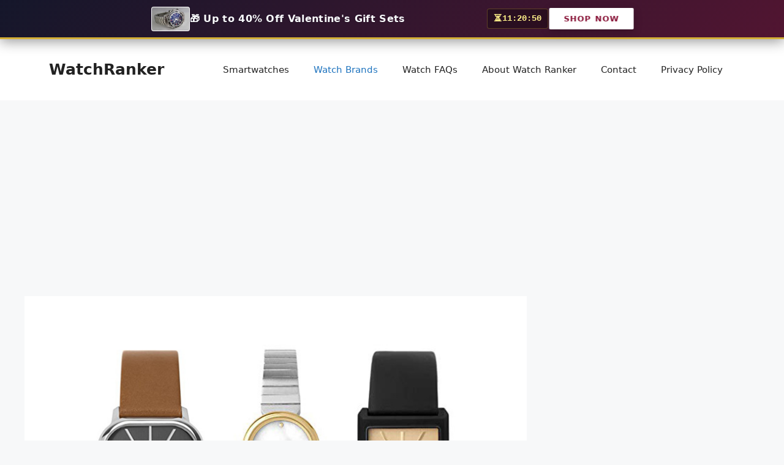

--- FILE ---
content_type: text/html; charset=utf-8
request_url: https://www.google.com/recaptcha/api2/aframe
body_size: 252
content:
<!DOCTYPE HTML><html><head><meta http-equiv="content-type" content="text/html; charset=UTF-8"></head><body><script nonce="zOvjXrQGbSYFg6UH60DyPw">/** Anti-fraud and anti-abuse applications only. See google.com/recaptcha */ try{var clients={'sodar':'https://pagead2.googlesyndication.com/pagead/sodar?'};window.addEventListener("message",function(a){try{if(a.source===window.parent){var b=JSON.parse(a.data);var c=clients[b['id']];if(c){var d=document.createElement('img');d.src=c+b['params']+'&rc='+(localStorage.getItem("rc::a")?sessionStorage.getItem("rc::b"):"");window.document.body.appendChild(d);sessionStorage.setItem("rc::e",parseInt(sessionStorage.getItem("rc::e")||0)+1);localStorage.setItem("rc::h",'1770122348197');}}}catch(b){}});window.parent.postMessage("_grecaptcha_ready", "*");}catch(b){}</script></body></html>

--- FILE ---
content_type: text/vtt; charset=utf-8
request_url: https://video-meta.open.video/caption/UyHoiL7XZxlB/b853cd5b7ee5a24bcc843690ba111917_en-US.vtt
body_size: 10791
content:
WEBVTT

00:00.090 --> 00:10.569
A budget smart watch. Let's
check this thing out, Dave

00:10.569 --> 00:19.209
Taylor here and I'm checking out this, this is the Tin Wu T 37
smart watch and it's a pretty interesting entry level device

00:19.209 --> 00:25.329
Now, what it features is as you can see a
37 millimeter face on a 40 millimeter dial

00:25.329 --> 00:29.850
So there is a fair amount of space
around the edge of the screen

00:30.219 --> 00:33.979
but there's some really neat things
it does now comes with an app

00:33.979 --> 00:41.590
Android or iphone works a little better on the Android side.
Apple's kind of lock down the notification system on the iphone

00:41.779 --> 00:47.180
So third party watches don't work as well as
the Apple watch, but it does a pretty good job

00:47.330 --> 00:53.900
So when my watch is on, I get notifications
and I can swipe down and see my notifications

00:54.049 --> 01:01.209
I can swipe up and see various settings.
I can swipe to the left and get

01:01.209 --> 01:07.760
actually, I guess that was swiping to the right
and get some updates on my progress and motion

01:07.760 --> 01:13.669
I can swipe to the right and get various settings and functions.
There's a lot I'm gonna do a close up and show you all

01:13.669 --> 01:17.889
of this, I'm much more easy to see, but I
just want to talk about it a tiny bit first

01:17.889 --> 01:24.150
So it features 38 different clock faces.
You can make your own custom clock faces

01:24.150 --> 01:33.300
It's five atmospheres, waterproof and it has, has things
like blood, oxygen and heart rate and a sleep monitor and 10

01:33.300 --> 01:39.819
different sports that it can track. So it really they, I
think these companies look at all the features of the top

01:39.819 --> 01:43.730
top super expensive smart watches
and they say, oh, we can do that

01:43.730 --> 01:50.739
we can add that sensor, we can put that monitor in there too.
So you get these watches that have a ton of features and

01:50.739 --> 01:59.980
functionality, maybe not all as well implemented is like the
top of the line Samsung Gear or the Apple Watch or something

02:00.080 --> 02:05.029
But at a fraction of the price too
now it is a 200 milliamp power battery

02:05.029 --> 02:11.589
which doesn't sound like a lot, but you can definitely get
a week of full and active use out of this on a single charge

02:11.589 --> 02:19.925
which definitely differentiates it from the top of the line watches
because those genuinely need to be charged every 24 to 30 hours

02:19.925 --> 02:26.414
which I find a real pain. It's really kind of confusing
to have a smart watch that can monitor your sleep

02:26.414 --> 02:30.895
But 99% of people charge it overnight so
that it's ready to go the next morning

02:30.895 --> 02:38.625
So that's something I keep waiting for the gear and the Apple
watch and stuff to just get to that even two or three days

02:38.625 --> 02:42.710
per charge. That would be really
nice. Meanwhile, 7 to 10 days

02:42.710 --> 02:50.429
depending on how actively you use it. Now, one of the things
I really like about this that they really got right is that it

02:50.429 --> 02:57.740
does have a special custom cable for
charging, not a big fan of that but ok

02:57.740 --> 03:06.925
Heavenly choir. It charges via a chi wireless charging
pad. That is such a great feature because you can

03:06.925 --> 03:12.684
lose this wire and still have a functional
watch with all the other smart watches

03:12.684 --> 03:21.014
I've seen to date, they really require their own custom cables
or custom chargers and this is just a generic wireless charger

03:21.184 --> 03:26.354
In fact, this is a Tin Woo wireless
G charger and it's insanely thin

03:26.574 --> 03:30.875
but that's another story. It does not come with
the watch. The watch does not include that

03:31.139 --> 03:35.630
There are also extra bands you can
get from Tin Woo, like this brown one

03:35.850 --> 03:44.860
they are not included. It comes with a single band. Now
these bands are a sort of rubbery plastic or plastic

03:44.860 --> 03:50.320
rubber or something like that depending on how you want
to describe it. And I don't find them super comfortable

03:50.320 --> 03:59.750
but they're ok. You put it on, you sort of
dial in the actual tightness or um how closed

03:59.750 --> 04:06.389
you want it to be and then you're good to go. And
now I have my watch and I'm ready to roll and it does

04:06.389 --> 04:10.259
have a lift to see the time. So
there's motion sensors in there

04:10.259 --> 04:16.119
which obviously you'd need anyway to be able
to track sports. So all of that's going on

04:16.119 --> 04:21.308
but let's switch to that club up and I'll give you a little
tiny tour of the watch so you can see what's going on

04:21.308 --> 04:28.748
here. We are looking at the app and at the watch and the
app is paired to the watch already so I can look through

04:28.748 --> 04:32.878
data. So yesterday, for example,
I took a fair number of steps

04:32.878 --> 04:36.449
which was great. And the day
before I didn't actually wear it

04:36.449 --> 04:41.440
So it was at zero. Not super
interesting. We can go here

04:41.440 --> 04:50.170
look at statistics, look at more and more is really where all
the fun is because this is where you get to do things like

04:50.170 --> 04:56.200
change the dial. So let's go ahead and
change to one of their cloud options

04:56.869 --> 05:05.880
Let's try this one. And
yes, and now you'll see the

05:05.880 --> 05:11.459
watch has changed to that default Eiffel
Tower. But once this progress bar finishes

05:11.459 --> 05:20.730
it'll actually be the dial
face that I've chosen. You

05:20.730 --> 05:26.929
can also see that the face of the watch itself
goes to sleep pretty quickly to conserve battery

05:28.510 --> 05:34.269
Hopefully, it will wake up again once it's
fully downloaded, we will see there it is

05:34.269 --> 05:40.600
So there is the new one. So that's great. So confirm
and that's mostly what you can do with the app

05:40.600 --> 05:45.640
It's mostly data collection. So let's switch
to looking more closely at the watch itself

05:45.640 --> 05:49.279
So here's the new watch face and
you can see we have the temperature

05:49.440 --> 05:53.799
my steps and the day and
date. If we swipe this way

05:54.079 --> 05:58.739
we get that information again in terms
of how much activity I've done today

05:58.809 --> 06:03.440
Incredibly little since it's still early
in the morning. If we swap this way

06:03.549 --> 06:11.040
then you can see some of the many controls and functions
that it has that you can check including settings

06:11.359 --> 06:19.250
which gives you things like brightness
and I'll go back. And now if I pull down

06:19.500 --> 06:24.089
then that's actually an error message
from the Alexa app on my phone

06:24.089 --> 06:31.970
Don't panic. But you can see you can step through your
notifications and then I can go back and then if I go to the

06:31.970 --> 06:38.529
top from the bottom, then I get all of these
additional functions which are things like flashlight

06:39.399 --> 06:45.730
not very exciting. Um You can turn off notifications,
you can check and it shows battery status

06:45.730 --> 06:54.250
There's a music player control. So there's a lot that they've
stuck into this thing and you can see that I have about 50% battery

06:54.250 --> 06:58.519
here and I'm connected to my
phone by that little tiny icon

06:58.519 --> 07:02.799
So it's a pretty slick device.
There's a lot to look at here

07:02.799 --> 07:07.500
Now, let me jump back on camera. So there
you have it. It's actually a pretty nice

07:07.500 --> 07:13.920
pretty functional little smart watch. How accurate
is everything? How clean are those notifications

07:14.019 --> 07:23.140
How well does it track things? And you know, I think you're
gonna find that it is not 100% comparable to the high end watches

07:23.140 --> 07:30.059
but its price is so much less that you can buy one of
these for each of the people in your family for less than

07:30.059 --> 07:33.709
the price of a top end gear
or a top end Apple watch

07:33.709 --> 07:38.519
So the price difference is dramatic.
And of course, when you lower the price

07:38.519 --> 07:43.549
you get slightly less, you know, top
end features, it's kind of how it works

07:43.730 --> 07:48.959
But there's a lot to like here. This is a
pretty nice little entry level smartwatch

07:48.959 --> 07:57.730
This could be a really great smartwatch for a teenager or a younger
child who really wants to have all of that cool functionality and

07:57.730 --> 08:02.440
you really don't want to risk having
34 $500 watches on their wrist

08:02.440 --> 08:06.070
I wouldn't do that and I have
three kids of my own. So

08:06.260 --> 08:15.570
you know, it also has the Tin Wu Pro app and that app
is probably a bit of a weak point to my experience

08:15.570 --> 08:23.609
with all these companies is that it is a challenge to do a
really great app that gives you all the functionality you want

08:23.850 --> 08:29.630
And so that's something where it'll keep iterating
over time, they'll keep making it better and better

08:29.829 --> 08:35.429
And if you can live with these limitations and you
can live with what it does well and what it does

08:35.429 --> 08:43.669
Maybe not so well, wireless charging, super long battery
life, entirely functional notifications and everything

08:43.799 --> 08:50.570
You know, it's not as elegant, it's not as beautiful, but you
don't always need to drive a Ferrari to go to the supermarket

08:50.570 --> 08:58.190
Right? That's gonna be our ogy of the day. So really all
this left to talk about is the price and before we get to

08:58.190 --> 09:03.380
the price, I'm gonna ask if you can give me some
feedback. Give me a comment or give me a thumbs up

09:03.380 --> 09:07.219
Give me some way of telling
me what you thought of this

09:07.219 --> 09:11.349
What you wish, I would have shown what
you actually don't like about this watch

09:11.349 --> 09:15.359
but I should have mentioned or you love about
the watch and I forgot to mention all of that

09:15.359 --> 09:21.580
right? And why not subscribe while you're at it? Just a click or
a tap on that little red subscribe button and we're connected

09:21.580 --> 09:31.270
This is the Tin Wu T 37 smartwatch and it's $69 at
amazon.com currently actually marked down to $59

09:31.270 --> 09:38.950
So for $59 you can join the world of people with smartwatches
and get notifications and all sorts of stuff on your wrist

09:38.950 --> 09:44.710
If that's something you wanna try at an
entry level, this is a viable option for you

09:44.710 --> 09:49.599
So it's all I got. I'm gonna put it back
on my wrist and go and do something else

09:49.599 --> 09:56.210
Which means that once I get this buckle set up
here, it's not the easiest thing in the world

09:56.500 --> 10:00.549
All right. Once I get this on my wrist,
I will catch you in my next video


--- FILE ---
content_type: text/javascript
request_url: https://g.ezoic.net/humix/inline_embed
body_size: 9490
content:
var ezS = document.createElement("link");ezS.rel="stylesheet";ezS.type="text/css";ezS.href="//go.ezodn.com/ezvideo/ezvideojscss.css?cb=186";document.head.appendChild(ezS);
var ezS = document.createElement("link");ezS.rel="stylesheet";ezS.type="text/css";ezS.href="//go.ezodn.com/ezvideo/ezvideocustomcss.css?cb=745664-0-186";document.head.appendChild(ezS);
window.ezVideo = {"appendFloatAfterAd":false,"language":"en","titleString":"","titleOption":"","autoEnableCaptions":false}
var ezS = document.createElement("script");ezS.src="//vjs.zencdn.net/vttjs/0.14.1/vtt.min.js";document.head.appendChild(ezS);
(function() {
		let ezInstream = {"prebidBidders":[{"bidder":"rubicon","params":{"accountId":21150,"siteId":269072,"video":{"language":"en","size_id":201},"zoneId":3326304},"ssid":"10063"},{"bidder":"sharethrough","params":{"pkey":"VS3UMr0vpcy8VVHMnE84eAvj"},"ssid":"11309"},{"bidder":"ttd","params":{"publisherId":"da0f51c0ede5d64e7d82110b6ed6e37b","supplySourceId":"ezoic"},"ssid":"11384"},{"bidder":"yieldmo","params":{"placementId":"3159086761833865258"},"ssid":"11315"},{"bidder":"criteo","params":{"networkId":7987,"pubid":"101496","video":{"playbackmethod":[2,6]}},"ssid":"10050"},{"bidder":"amx","params":{"tagid":"ZXpvaWMuY29tLXJvbi12aWRlbw"},"ssid":"11290"},{"bidder":"adyoulike_i_s2s","params":{"placement":"b74dd1bf884ad15f7dc6fca53449c2db"},"ssid":"11314"},{"bidder":"amx_i_s2s","params":{"tagid":"JreGFOmAO"},"ssid":"11290"},{"bidder":"criteo_i_s2s","params":{"networkId":12274,"pubid":"104211","video":{"playbackmethod":[2,6]}},"ssid":"10050"},{"bidder":"rubicon_i_s2s","params":{"accountId":21150,"siteId":421616,"video":{"language":"en","size_id":201},"zoneId":2495262},"ssid":"10063"},{"bidder":"sharethrough_i_s2s","params":{"pkey":"kgPoDCWJ3LoAt80X9hF5eRLi"},"ssid":"11309"},{"bidder":"sonobi_i_s2s","params":{"TagID":"86985611032ca7924a34"},"ssid":"10048"},{"bidder":"trustedstack_i_s2s","params":{"cid":"TS9HJFH44","crid":"944965478"},"ssid":"11396"}],"apsSlot":{"slotID":"","divID":"","slotName":"","sizes":null,"slotParams":{}},"allApsSlots":[],"genericInstream":false,"UnfilledCnt":0,"AllowPreviousBidToSetBidFloor":false,"PreferPrebidOverAmzn":false,"DoNotPassBidFloorToPreBid":false,"bidCacheThreshold":-1,"rampUp":true,"IsEzDfpAccount":true,"EnableVideoDeals":false,"monetizationApproval":{"DomainId":745664,"Domain":"watchranker.com","HumixChannelId":0,"HasGoogleEntry":false,"HDMApproved":false,"MCMApproved":true},"SelectivelyIncrementUnfilledCount":false,"BlockBidderAfterBadAd":true,"useNewVideoStartingFloor":false,"addHBUnderFloor":false,"dvama":false,"dgeb":false,"vatc":{"at":"INSTREAM","fs":"UNIFORM","mpw":200,"itopf":false,"bcds":"v","bcdsds":"g","bcd":{"ad_type":"INSTREAM","data":{"country":"US","form_factor":1,"impressions":5719543,"share_ge7":0.809165,"bucket":"bid-rich","avg_depth":9.272302,"p75_depth":12,"share_ge5":0.832843,"share_ge9":0.777751},"is_domain":false,"loaded_at":"2026-02-03T00:27:11.232778472-08:00"}},"totalVideoDuration":0,"totalAdsPlaybackDuration":0,"optimizedPrebidPods":true};
		if (typeof __ezInstream !== "undefined" && __ezInstream.breaks) {
			__ezInstream.breaks = __ezInstream.breaks.concat(ezInstream.breaks);
		} else {
			window.__ezInstream = ezInstream;
		}
	})();
var EmbedExclusionEvaluated = 'exempt'; var EzoicMagicPlayerExclusionSelectors = [".humix-off"];var EzoicMagicPlayerInclusionSelectors = [];var EzoicPreferredLocation = '2';

			window.humixFirstVideoLoaded = true
			window.dispatchEvent(new CustomEvent('humixFirstVideoLoaded'));
		
window.ezVideoIframe=false;window.renderEzoicVideoContentCBs=window.renderEzoicVideoContentCBs||[];window.renderEzoicVideoContentCBs.push(function(){let videoObjects=[{"PlayerId":"ez-4999","VideoContentId":"iVbZIut5Gq2","VideoPlaylistSelectionId":0,"VideoPlaylistId":1,"VideoTitle":"Vario Eclipse Quartz Dress Watch Review","VideoDescription":"If you prefer the great design of classic watches from the 1800\u0026#39;s and early 1900\u0026#39;s, you\u0026#39;re going to love the Vario Eclipse with its smart Seiko quartz dress watch. But this is much better than an antique with its modern 4 tick/second mechanism and 5 ATM waterproof protection. That\u0026#39;s 130 feet down, if you\u0026#39;re curious and don\u0026#39;t speak \u0026#34;atmospheres\u0026#34; with watches.\n\nTech expert Dave Taylor of https://www.AskDaveTaylor.com/ strapped the Vario Eclipse on his wrist and enjoyed the watch for a few weeks. In this review he shares his thoughts, highlighting what he likes and pointing out one thing he didn\u0026#39;t like so much about the Eclipse...\n\nCheck it at https://www.vario.sg/","VideoChapters":{"Chapters":["The Vario Eclipse Quartz Dress Watch Overview","Features and Craftsmanship","Waterproof and Durability","Design and Appeal","Price and Conclusion"],"StartTimes":[0,56799,115599,146800,170000],"EndTimes":[56799,115599,146800,170000,221000]},"VideoLinksSrc":"","VideoSrcURL":"https://streaming.open.video/contents/pR4Yz965YdW6/1750483248/index.m3u8","VideoDurationMs":243509,"DeviceTypeFlag":14,"FloatFlag":14,"FloatPosition":1,"IsAutoPlay":true,"IsLoop":false,"IsLiveStreaming":false,"OutstreamEnabled":false,"ShouldConsiderDocVisibility":true,"ShouldPauseAds":true,"AdUnit":"","ImpressionId":0,"VideoStartTime":0,"IsStartTimeEnabled":0,"IsKeyMoment":false,"PublisherVideoContentShare":{"DomainIdOwner":1700,"DomainIdShare":745664,"DomainIdHost":1700,"DomainNameOwner":"askdavetaylor.com","VideoContentId":"iVbZIut5Gq2","LoadError":"[Load cross domain video on the domain not allowed][MagicPlayerPlaylist:0]","IsEzoicOwnedVideo":false,"IsGenericInstream":false,"IsOutstream":false,"IsGPTOutstream":false},"VideoUploadSource":"import-from-youtube","IsVertical":false,"IsPreferred":false,"ShowControls":false,"IsSharedEmbed":false,"ShortenId":"iVbZIut5Gq2","Preview":false,"PlaylistHumixId":"","VideoSelection":10,"MagicPlaceholderType":1,"MagicHTML":"\u003cdiv id=ez-video-wrap-ez-4998 class=ez-video-wrap style=\"align-self: stretch;\"\u003e\u003cdiv class=\"ez-video-center ez-playlist-vertical\"\u003e\u003cdiv class=\"ez-video-content-wrap ez-playlist-vertical ez-rounded-border\"\u003e\u003cdiv id=ez-video-wrap-ez-4999 class=\"ez-video-wrap ez-video-magic\" style=\"align-self: stretch;\"\u003e\u003cdiv class=ez-video-magic-row\u003e\u003col class=\"ez-video-magic-list ez-playlist-vertical\"\u003e\u003cli class=\"ez-video-magic-item ez-video-magic-autoplayer\"\u003e\u003cdiv id=floating-placeholder-ez-4999 class=floating-placeholder style=\"display: none;\"\u003e\u003cdiv id=floating-placeholder-sizer-ez-4999 class=floating-placeholder-sizer\u003e\u003cpicture class=\"video-js vjs-playlist-thumbnail\"\u003e\u003cimg id=floating-placeholder-thumbnail alt loading=lazy nopin=nopin\u003e\u003c/picture\u003e\u003c/div\u003e\u003c/div\u003e\u003cdiv id=ez-video-container-ez-4999 class=\"ez-video-container ez-video-magic-redesign ez-responsive ez-float-right\" style=\"flex-wrap: wrap;\"\u003e\u003cdiv class=ez-video-ez-stuck-bar id=ez-video-ez-stuck-bar-ez-4999\u003e\u003cdiv class=\"ez-video-ez-stuck-close ez-simple-close\" id=ez-video-ez-stuck-close-ez-4999 style=\"font-size: 16px !important; text-shadow: none !important; color: #000 !important; font-family: system-ui !important; background-color: rgba(255,255,255,0.5) !important; border-radius: 50% !important; text-align: center !important;\"\u003ex\u003c/div\u003e\u003c/div\u003e\u003cvideo id=ez-video-ez-4999 class=\"video-js ez-vid-placeholder\" controls preload=metadata\u003e\u003cp class=vjs-no-js\u003ePlease enable JavaScript\u003c/p\u003e\u003c/video\u003e\u003cdiv class=ez-vid-preview id=ez-vid-preview-ez-4999\u003e\u003c/div\u003e\u003cdiv id=lds-ring-ez-4999 class=lds-ring\u003e\u003cdiv\u003e\u003c/div\u003e\u003cdiv\u003e\u003c/div\u003e\u003cdiv\u003e\u003c/div\u003e\u003cdiv\u003e\u003c/div\u003e\u003c/div\u003e\u003c/div\u003e\u003cli class=\"ez-video-magic-item ez-video-magic-playlist\"\u003e\u003cdiv id=ez-video-playlist-ez-4998 class=vjs-playlist\u003e\u003c/div\u003e\u003c/ol\u003e\u003c/div\u003e\u003c/div\u003e\u003cdiv id=floating-placeholder-ez-4998 class=floating-placeholder style=\"display: none;\"\u003e\u003cdiv id=floating-placeholder-sizer-ez-4998 class=floating-placeholder-sizer\u003e\u003cpicture class=\"video-js vjs-playlist-thumbnail\"\u003e\u003cimg id=floating-placeholder-thumbnail alt loading=lazy nopin=nopin\u003e\u003c/picture\u003e\u003c/div\u003e\u003c/div\u003e\u003cdiv id=ez-video-container-ez-4998 class=\"ez-video-container ez-video-magic-redesign ez-responsive ez-float-right\" style=\"flex-wrap: wrap; width: 640px;transition: width 0.25s ease 0s;\"\u003e\u003cdiv class=ez-video-ez-stuck-bar id=ez-video-ez-stuck-bar-ez-4998\u003e\u003cdiv class=\"ez-video-ez-stuck-close ez-simple-close\" id=ez-video-ez-stuck-close-ez-4998 style=\"font-size: 16px !important; text-shadow: none !important; color: #000 !important; font-family: system-ui !important; background-color: rgba(255,255,255,0.5) !important; border-radius: 50% !important; text-align: center !important;\"\u003ex\u003c/div\u003e\u003c/div\u003e\u003cvideo id=ez-video-ez-4998 class=\"video-js ez-vid-placeholder vjs-16-9\" controls preload=metadata\u003e\u003cp class=vjs-no-js\u003ePlease enable JavaScript\u003c/p\u003e\u003c/video\u003e\u003cdiv class=keymoment-container id=keymoment-play style=\"display: none;\"\u003e\u003cspan id=play-button-container class=play-button-container-active\u003e\u003cspan class=\"keymoment-play-btn play-button-before\"\u003e\u003c/span\u003e\u003cspan class=\"keymoment-play-btn play-button-after\"\u003e\u003c/span\u003e\u003c/span\u003e\u003c/div\u003e\u003cdiv class=\"keymoment-container rewind\" id=keymoment-rewind style=\"display: none;\"\u003e\u003cdiv id=keymoment-rewind-box class=rotate\u003e\u003cspan class=\"keymoment-arrow arrow-two double-arrow-icon\"\u003e\u003c/span\u003e\u003cspan class=\"keymoment-arrow arrow-one double-arrow-icon\"\u003e\u003c/span\u003e\u003c/div\u003e\u003c/div\u003e\u003cdiv class=\"keymoment-container forward\" id=keymoment-forward style=\"display: none;\"\u003e\u003cdiv id=keymoment-forward-box\u003e\u003cspan class=\"keymoment-arrow arrow-two double-arrow-icon\"\u003e\u003c/span\u003e\u003cspan class=\"keymoment-arrow arrow-one double-arrow-icon\"\u003e\u003c/span\u003e\u003c/div\u003e\u003c/div\u003e\u003cdiv id=vignette-overlay\u003e\u003c/div\u003e\u003cdiv id=vignette-top-card class=vignette-top-card\u003e\u003cdiv class=vignette-top-channel\u003e\u003ca class=top-channel-logo target=_blank role=link aria-label=\"channel logo\" style='background-image: url(\"https://video-meta.humix.com/logo/61/logo-1745486350.webp\");'\u003e\u003c/a\u003e\u003c/div\u003e\u003cdiv class=\"vignette-top-title top-enable-channel-logo\"\u003e\u003cdiv class=\"vignette-top-title-text vignette-magic-player\"\u003e\u003ca class=vignette-top-title-link id=vignette-top-title-link-ez-4998 target=_blank tabindex=0 href=https://open.video/video/iVbZIut5Gq2\u003eVario Eclipse Quartz Dress Watch Review\u003c/a\u003e\u003c/div\u003e\u003c/div\u003e\u003cdiv class=vignette-top-share\u003e\u003cbutton class=vignette-top-button type=button title=share id=vignette-top-button\u003e\u003cdiv class=top-button-icon\u003e\u003csvg height=\"100%\" version=\"1.1\" viewBox=\"0 0 36 36\" width=\"100%\"\u003e\n                                        \u003cuse class=\"svg-shadow\" xlink:href=\"#share-icon\"\u003e\u003c/use\u003e\n                                        \u003cpath class=\"svg-fill\" d=\"m 20.20,14.19 0,-4.45 7.79,7.79 -7.79,7.79 0,-4.56 C 16.27,20.69 12.10,21.81 9.34,24.76 8.80,25.13 7.60,27.29 8.12,25.65 9.08,21.32 11.80,17.18 15.98,15.38 c 1.33,-0.60 2.76,-0.98 4.21,-1.19 z\" id=\"share-icon\"\u003e\u003c/path\u003e\n                                    \u003c/svg\u003e\u003c/div\u003e\u003c/button\u003e\u003c/div\u003e\u003c/div\u003e\u003ca id=watch-on-link-ez-4998 class=watch-on-link aria-label=\"Watch on Open.Video\" target=_blank href=https://open.video/video/iVbZIut5Gq2\u003e\u003cdiv class=watch-on-link-content aria-hidden=true\u003e\u003cdiv class=watch-on-link-text\u003eWatch on\u003c/div\u003e\u003cimg style=\"height: 1rem;\" src=https://assets.open.video/open-video-white-logo.png alt=\"Video channel logo\" class=img-fluid\u003e\u003c/div\u003e\u003c/a\u003e\u003cdiv class=ez-vid-preview id=ez-vid-preview-ez-4998\u003e\u003c/div\u003e\u003cdiv id=lds-ring-ez-4998 class=lds-ring\u003e\u003cdiv\u003e\u003c/div\u003e\u003cdiv\u003e\u003c/div\u003e\u003cdiv\u003e\u003c/div\u003e\u003cdiv\u003e\u003c/div\u003e\u003c/div\u003e\u003cdiv id=ez-video-links-ez-4998 style=position:absolute;\u003e\u003c/div\u003e\u003c/div\u003e\u003c/div\u003e\u003cdiv id=ez-lower-title-link-ez-4998 class=lower-title-link\u003e\u003ca href=https://open.video/video/iVbZIut5Gq2 target=_blank\u003eVario Eclipse Quartz Dress Watch Review\u003c/a\u003e\u003c/div\u003e\u003c/div\u003e\u003c/div\u003e","PreferredVideoType":0,"DisableWatchOnLink":false,"DisableVignette":false,"DisableTitleLink":false,"VideoPlaylist":{"VideoPlaylistId":1,"FirstVideoSelectionId":0,"FirstVideoIndex":0,"Name":"Universal Player","IsLooping":1,"IsShuffled":0,"Autoskip":0,"Videos":[{"PublisherVideoId":1283867,"PublisherId":1050,"VideoContentId":"iVbZIut5Gq2","DomainId":1700,"Title":"Vario Eclipse Quartz Dress Watch Review","Description":"If you prefer the great design of classic watches from the 1800\u0026#39;s and early 1900\u0026#39;s, you\u0026#39;re going to love the Vario Eclipse with its smart Seiko quartz dress watch. But this is much better than an antique with its modern 4 tick/second mechanism and 5 ATM waterproof protection. That\u0026#39;s 130 feet down, if you\u0026#39;re curious and don\u0026#39;t speak \u0026#34;atmospheres\u0026#34; with watches.\n\nTech expert Dave Taylor of https://www.AskDaveTaylor.com/ strapped the Vario Eclipse on his wrist and enjoyed the watch for a few weeks. In this review he shares his thoughts, highlighting what he likes and pointing out one thing he didn\u0026#39;t like so much about the Eclipse...\n\nCheck it at https://www.vario.sg/","VideoChapters":{"Chapters":null,"StartTimes":null,"EndTimes":null},"Privacy":"public","CreatedDate":"2024-06-22 03:07:20","ModifiedDate":"2024-06-22 08:57:30","PreviewImage":"https://video-meta.open.video/poster/pR4Yz965YdW6/iVbZIut5Gq2_zSkLJG.webp","RestrictByReferer":false,"ImpressionId":0,"VideoDurationMs":243509,"StreamingURL":"https://streaming.open.video/contents/pR4Yz965YdW6/1750483248/index.m3u8","PublisherVideoContentShare":{"DomainIdOwner":1700,"DomainIdShare":745664,"DomainIdHost":1700,"DomainNameOwner":"askdavetaylor.com","VideoContentId":"iVbZIut5Gq2","LoadError":"[Load cross domain video on the domain not allowed]","IsEzoicOwnedVideo":false,"IsGenericInstream":false,"IsOutstream":false,"IsGPTOutstream":false},"ExternalId":"","IABCategoryName":"","IABCategoryIds":"","NLBCategoryIds":"","IsUploaded":false,"IsProcessed":false,"IsContentShareable":true,"UploadSource":"import-from-youtube","IsPreferred":false,"Category":"","IsRotate":false,"ShortenId":"iVbZIut5Gq2","PreferredVideoType":0,"HumixChannelId":61,"IsHumixChannelActive":true,"VideoAutoMatchType":0,"ShareBaseUrl":"//open.video/","CanonicalLink":"https://open.video/@askdavetaylor/v/vario-eclipse-quartz-dress-watch-review","OpenVideoHostedLink":"https://open.video/@askdavetaylor/v/vario-eclipse-quartz-dress-watch-review","ChannelSlug":"","Language":"en","Keywords":"","HasMultiplePosterResolutions":true,"ResizedPosterVersion":1,"ChannelLogo":"logo/61/logo-1745486350.webp","OwnerIntegrationType":"sa","IsChannelWPHosted":false,"HideReportVideoButton":false,"VideoPlaylistSelectionId":0,"VideoLinksSrc":"","VideoStartTime":0,"IsStartTimeEnabled":0,"AdUnit":"SharedVideo_2/aaaf10ce4e13a6c586edab49ff0e28e8","VideoPlaylistId":1,"InitialIndex":0},{"PublisherVideoId":1115766,"PublisherId":12820,"VideoContentId":"faU1p5IAkk2","DomainId":27792,"Title":"$70 Apple Watch Clone - Any good?","Description":"More Apple news: http://www.cultofmac.com\n\nThe Apple watch has been out for over a year now and we’ve seen hundreds upon hundreds of Chinese clones. Whilst I’ve always frowned upon them, I’ve never actually tried one out myself. This is the Lemfo Bluetooth Smart Watch Phone GSM Pedometer Fitness Tracker. But for this video, I’m just going to use the abbreviation LF07. It’s currently on Amazon for $63-66.99 which is a huge jump down from $299 Apple Watch Sport. But the question is…is it any good?\n\n(US) Lemfo smart watch - https://www.amazon.com/dp/B016CXU4CC/\n(UK) Lemfo smart watch - https://www.amazon.co.uk/dp/B018FLG752\n\nFollow us!\nTwitter: https://twitter.com/cultofmac\nFacebook: https://www.facebook.com/cultofmac\nInstagram: https://instagram.com/cultofmac/","VideoChapters":{"Chapters":null,"StartTimes":null,"EndTimes":null},"Privacy":"public","CreatedDate":"2024-04-30 21:47:22","ModifiedDate":"2024-05-01 17:30:35","PreviewImage":"https://video-meta.open.video/poster/8oW2uRwQ2EJX/faU1p5IAkk2_HEnooM.webp","RestrictByReferer":false,"ImpressionId":0,"VideoDurationMs":254887,"StreamingURL":"https://streaming.open.video/contents/8oW2uRwQ2EJX/1751511915/index.m3u8","PublisherVideoContentShare":{"DomainIdOwner":27792,"DomainIdShare":745664,"DomainIdHost":27792,"DomainNameOwner":"cultofmac.com","VideoContentId":"faU1p5IAkk2","LoadError":"[Load cross domain video on the domain not allowed]","IsEzoicOwnedVideo":false,"IsGenericInstream":false,"IsOutstream":false,"IsGPTOutstream":false},"ExternalId":"","IABCategoryName":"Consumer Electronics","IABCategoryIds":"632","NLBCategoryIds":"176","IsUploaded":false,"IsProcessed":false,"IsContentShareable":true,"UploadSource":"import-from-youtube","IsPreferred":false,"Category":"","IsRotate":false,"ShortenId":"faU1p5IAkk2","PreferredVideoType":0,"HumixChannelId":252,"IsHumixChannelActive":true,"VideoAutoMatchType":0,"ShareBaseUrl":"//open.video/","CanonicalLink":"https://www.cultofmac.com/openvideo/v/70-apple-watch-clone-any-good","OpenVideoHostedLink":"https://open.video/@cultofmac/v/70-apple-watch-clone-any-good","ChannelSlug":"cultofmac","Language":"en","Keywords":"five best,top five,gearbest,gearbest uk,buying from aliexpress,jnunboxingapple,alternative to apple watch,best apple watch alternatives,dwatch 3,dwatch2","HasMultiplePosterResolutions":true,"ResizedPosterVersion":0,"ChannelLogo":"logo/252/logo-1741812730.webp","OwnerIntegrationType":"sa","IsChannelWPHosted":true,"HideReportVideoButton":false,"VideoPlaylistSelectionId":0,"VideoLinksSrc":"","VideoStartTime":0,"IsStartTimeEnabled":0,"AdUnit":"SharedVideo_2/aaaf10ce4e13a6c586edab49ff0e28e8","VideoPlaylistId":1,"InitialIndex":1},{"PublisherVideoId":1283869,"PublisherId":1050,"VideoContentId":"P-HsI1Yibr2","DomainId":1700,"Title":"Vario Straps for the Apple Watch -- Demo \u0026amp; Review","Description":"If you have an Apple Watch, you already know just how expensive Apple bands are for your watch. How do they get away with charging such a premium? Who knows. But you don\u0026#39;t have to pay so darn much: Vario offers a wide variety of watch straps at a range of prices and with the quick release coupled with the Apple Watch Adapter, any of them can work great with your Apple Watch.\n\nTech expert and Apple Watch owner Dave Taylor of https://www.AskDaveTaylor.com/ tried out a couple of the most popular Vario watch straps, including the upcoming Italian leather strap, and found that switching the adapter was tricky, but they\u0026#39;re a solid option for budget minded Watch owners.\n\nLearn more about their offerings at https://www.vario.sg/","VideoChapters":{"Chapters":null,"StartTimes":null,"EndTimes":null},"Privacy":"public","CreatedDate":"2024-06-22 03:07:51","ModifiedDate":"2024-06-22 09:09:21","PreviewImage":"https://video-meta.open.video/poster/F1PomXxzthdB/P-HsI1Yibr2_jUFbIu.webp","RestrictByReferer":false,"ImpressionId":0,"VideoDurationMs":382148,"StreamingURL":"https://streaming.open.video/contents/F1PomXxzthdB/1750483840/index.m3u8","PublisherVideoContentShare":{"DomainIdOwner":1700,"DomainIdShare":745664,"DomainIdHost":1700,"DomainNameOwner":"askdavetaylor.com","VideoContentId":"P-HsI1Yibr2","LoadError":"[Load cross domain video on the domain not allowed]","IsEzoicOwnedVideo":false,"IsGenericInstream":false,"IsOutstream":false,"IsGPTOutstream":false},"ExternalId":"","IABCategoryName":"","IABCategoryIds":"","NLBCategoryIds":"","IsUploaded":false,"IsProcessed":false,"IsContentShareable":true,"UploadSource":"import-from-youtube","IsPreferred":false,"Category":"","IsRotate":false,"ShortenId":"P-HsI1Yibr2","PreferredVideoType":0,"HumixChannelId":61,"IsHumixChannelActive":true,"VideoAutoMatchType":0,"ShareBaseUrl":"//open.video/","CanonicalLink":"https://open.video/@askdavetaylor/v/vario-straps-for-the-apple-watch-demo-review","OpenVideoHostedLink":"https://open.video/@askdavetaylor/v/vario-straps-for-the-apple-watch-demo-review","ChannelSlug":"","Language":"en","Keywords":"apple watch,apple watch strap,apple watch band,best apple watch band,cheap apple watch band,budget apple watch band,vario watch band,vario watch strap,vario for apple watch","HasMultiplePosterResolutions":true,"ResizedPosterVersion":1,"ChannelLogo":"logo/61/logo-1745486350.webp","OwnerIntegrationType":"sa","IsChannelWPHosted":false,"HideReportVideoButton":false,"VideoPlaylistSelectionId":0,"VideoLinksSrc":"","VideoStartTime":0,"IsStartTimeEnabled":0,"AdUnit":"SharedVideo_2/aaaf10ce4e13a6c586edab49ff0e28e8","VideoPlaylistId":1,"InitialIndex":2},{"PublisherVideoId":2051440,"PublisherId":561394,"VideoContentId":"olqUVfZaqHM","DomainId":693934,"Title":"Apple Watch Series 10 | Review","Description":"The Apple Watch Series 10 with bigger displays, better off-angle viewing, and a thinner design, there are a lot of improvements to usability. watchOS 11 delivers a solid set of features, while the sleep apnea detection notification holds a lot a promise. It’s a shame about the Blood Oxygen app, though. In this full Apple Watch 10 review, we’ll go over everything you need to know, and whether this smartwatch is a buy or skip.","VideoChapters":{"Chapters":null,"StartTimes":null,"EndTimes":null},"Privacy":"public","CreatedDate":"2025-04-02 16:57:37","ModifiedDate":"2025-04-02 17:31:21","PreviewImage":"https://video-meta.open.video/poster/gdhO_uKzkr8X/olqUVfZaqHM_YqqWuk.jpg","RestrictByReferer":false,"ImpressionId":0,"VideoDurationMs":569269,"StreamingURL":"https://streaming.open.video/contents/gdhO_uKzkr8X/1743632520/index.m3u8","PublisherVideoContentShare":{"DomainIdOwner":693934,"DomainIdShare":745664,"DomainNameOwner":"humix_publisher_561394","VideoContentId":"olqUVfZaqHM","LoadError":"[Load cross domain video on the domain not allowed]","IsEzoicOwnedVideo":false,"IsGenericInstream":false,"IsOutstream":false,"IsGPTOutstream":false},"ExternalId":"","IABCategoryName":"Computers \u0026 Electronics","IABCategoryIds":"596","NLBCategoryIds":"166","IsUploaded":false,"IsProcessed":false,"IsContentShareable":true,"UploadSource":"import-from-mrss-feed","IsPreferred":false,"Category":"","IsRotate":false,"ShortenId":"olqUVfZaqHM","PreferredVideoType":0,"HumixChannelId":114493,"IsHumixChannelActive":true,"VideoAutoMatchType":0,"ShareBaseUrl":"//open.video/","CanonicalLink":"https://open.video/@toms-guide/v/apple-watch-series-10-review","OpenVideoHostedLink":"https://open.video/@toms-guide/v/apple-watch-series-10-review","ChannelSlug":"","Language":"en","Keywords":"news,technology,tech,apple,updates,smart watch,trends,features,reviews,tomsguide","HasMultiplePosterResolutions":true,"ResizedPosterVersion":1,"ChannelLogo":"logo/114493/logo-1743690068.webp","OwnerIntegrationType":"off","IsChannelWPHosted":false,"HideReportVideoButton":false,"VideoPlaylistSelectionId":0,"VideoLinksSrc":"","VideoStartTime":0,"IsStartTimeEnabled":0,"AdUnit":"SharedVideo_2/aaaf10ce4e13a6c586edab49ff0e28e8","VideoPlaylistId":1,"InitialIndex":3},{"PublisherVideoId":1283773,"PublisherId":1050,"VideoContentId":"bVGIJuY5bX2","DomainId":1700,"Title":"Tinwoo \u0026#34;Neutro\u0026#34; T37 Smart Watch -- DEMO \u0026amp; REVIEW","Description":"Want ot pair a smart watch with your Android phone or iPhone, but can\u0026#39;t afford the Gear or Apple Watch? Then you\u0026#39;ll want to learn more about the Tinwoo \u0026#34;Neutro\u0026#34; T37 Smart Watch which offers a lot of the features at a fraction of the price. Tech expert Dave Taylor checks out the Tinwoo T37 smartwatch and finds that it\u0026#39;s a bit rough around the edges, but is a great option for a teen or someone prone to losing or breaking watches.\n\nCheck it out at: https://amzn.to/3m04uH5\n\nCheck out Dave\u0026#39;s Q\u0026amp;A Web site at: https://www.AskDaveTaylor.com/\n\n#smartwatch #applewatch #samsunggear #tinwoo #askdavetaylor","VideoChapters":{"Chapters":null,"StartTimes":null,"EndTimes":null},"Privacy":"public","CreatedDate":"2024-06-22 03:01:33","ModifiedDate":"2024-06-22 07:46:53","PreviewImage":"https://video-meta.open.video/poster/UyHoiL7XZxlB/bVGIJuY5bX2_gTRGNu.jpg","RestrictByReferer":false,"ImpressionId":0,"VideoDurationMs":622688,"StreamingURL":"https://streaming.open.video/contents/UyHoiL7XZxlB/1750491764/index.m3u8","PublisherVideoContentShare":{"DomainIdOwner":1700,"DomainIdShare":745664,"DomainIdHost":1700,"DomainNameOwner":"askdavetaylor.com","VideoContentId":"bVGIJuY5bX2","LoadError":"[Load cross domain video on the domain not allowed]","IsEzoicOwnedVideo":false,"IsGenericInstream":false,"IsOutstream":false,"IsGPTOutstream":false},"ExternalId":"","IABCategoryName":"Software,Fitness","IABCategoryIds":"602,225","NLBCategoryIds":"195,99","IsUploaded":false,"IsProcessed":false,"IsContentShareable":true,"UploadSource":"import-from-youtube","IsPreferred":false,"Category":"","IsRotate":false,"ShortenId":"bVGIJuY5bX2","PreferredVideoType":0,"HumixChannelId":61,"IsHumixChannelActive":true,"VideoAutoMatchType":0,"ShareBaseUrl":"//open.video/","CanonicalLink":"https://open.video/@askdavetaylor/v/tinwoo-neutro-t37-smart-watch-demo-review","OpenVideoHostedLink":"https://open.video/@askdavetaylor/v/tinwoo-neutro-t37-smart-watch-demo-review","ChannelSlug":"","Language":"en","Keywords":"tinwoo review,tin woo watch review,tinwood smartwatch review,tinwoo smart watch demo","HasMultiplePosterResolutions":true,"ResizedPosterVersion":1,"ChannelLogo":"logo/61/logo-1745486350.webp","OwnerIntegrationType":"sa","IsChannelWPHosted":false,"HideReportVideoButton":false,"VideoPlaylistSelectionId":0,"VideoLinksSrc":"","VideoStartTime":0,"IsStartTimeEnabled":0,"AdUnit":"SharedVideo_2/aaaf10ce4e13a6c586edab49ff0e28e8","VideoPlaylistId":1,"InitialIndex":4},{"PublisherVideoId":1283676,"PublisherId":1050,"VideoContentId":"G-GJIvYyGG2","DomainId":1700,"Title":"Rogbid Rowatch2 Smart Notification Watch -- REVIEW","Description":"Envious of your friends with fancy Apple Watches or Samsung Gear smartwatches? Rogbid has an alternative, the Rowatch 2 smartwatch, and it\u0026#39;s under $40! Tech expert Dave Taylor of https://www.AskDaveTaylor.com/ runs through its features and talks about its limitations and whether it would be a good choice for you or not. Includes demonstrations of both on-watch functionality and paired smartphone app features too.","VideoChapters":{"Chapters":null,"StartTimes":null,"EndTimes":null},"Privacy":"public","CreatedDate":"2024-06-22 02:55:41","ModifiedDate":"2024-06-22 06:43:14","PreviewImage":"https://video-meta.open.video/poster/EiOceR6RZru5/G-GJIvYyGG2_pguVWw.jpg","RestrictByReferer":false,"ImpressionId":0,"VideoDurationMs":668134,"StreamingURL":"https://streaming.open.video/contents/EiOceR6RZru5/1750495995/index.m3u8","PublisherVideoContentShare":{"DomainIdOwner":1700,"DomainIdShare":745664,"DomainIdHost":1700,"DomainNameOwner":"askdavetaylor.com","VideoContentId":"G-GJIvYyGG2","LoadError":"[Load cross domain video on the domain not allowed]","IsEzoicOwnedVideo":false,"IsGenericInstream":false,"IsOutstream":false,"IsGPTOutstream":false},"ExternalId":"","IABCategoryName":"","IABCategoryIds":"","NLBCategoryIds":"","IsUploaded":false,"IsProcessed":false,"IsContentShareable":true,"UploadSource":"import-from-youtube","IsPreferred":false,"Category":"","IsRotate":false,"ShortenId":"G-GJIvYyGG2","PreferredVideoType":0,"HumixChannelId":61,"IsHumixChannelActive":true,"VideoAutoMatchType":0,"ShareBaseUrl":"//open.video/","CanonicalLink":"https://open.video/@askdavetaylor/v/rogbid-rowatch2-smart-notification-watch-review","OpenVideoHostedLink":"https://open.video/@askdavetaylor/v/rogbid-rowatch2-smart-notification-watch-review","ChannelSlug":"","Language":"en","Keywords":"rogbid rowatch 2 smartwatch review,rowatch review,rogbid smartwatch review,best budget smartwatch,apple watch alternatives,samsung gear alternatives,iphone smartwatch,android smartwatch","HasMultiplePosterResolutions":true,"ResizedPosterVersion":1,"ChannelLogo":"logo/61/logo-1745486350.webp","OwnerIntegrationType":"sa","IsChannelWPHosted":false,"HideReportVideoButton":false,"VideoPlaylistSelectionId":0,"VideoLinksSrc":"","VideoStartTime":0,"IsStartTimeEnabled":0,"AdUnit":"SharedVideo_2/aaaf10ce4e13a6c586edab49ff0e28e8","VideoPlaylistId":1,"InitialIndex":5},{"PublisherVideoId":1284225,"PublisherId":1050,"VideoContentId":"GgjZcLtibG2","DomainId":1700,"Title":"Casio ProTrek PRG601-PE5 Pendelton Outdoors Watch -- DEMO \u0026amp; REVIEW","Description":"The watch design and feature engineering of Casio\u0026#39;s ProTrek outdoor watch line coupled with the design expertise of Pendelton Woolen Mills? It\u0026#39;s a great match and its result, the ProTrek PRG 601-PE5, is one of the most beautiful watches in the entire ProTrek lineup. This is a detailed review and demo of key features from watch aficionado Dave Taylor and includes lots of close-ups too!\n\nCheck it out at: https://www.Casio.com/\n\nYou can find the watch \u0026#34;module\u0026#34; manual at: https://support.casio.com/storage/en/manual/pdf/EN/009/qw5497.pdf\n\nPlease also visit Dave\u0026#39;s Q\u0026amp;A Web site at: https://www.AskDaveTaylor.com/\n\n#protrek #casio #pendelton #watches #chronograph #watch #askdavetaylor","VideoChapters":{"Chapters":null,"StartTimes":null,"EndTimes":null},"Privacy":"public","CreatedDate":"2024-06-22 03:29:46","ModifiedDate":"2024-06-22 13:52:48","PreviewImage":"https://video-meta.open.video/poster/ljXUCTAGspmY/GgjZcLtibG2_MIZwbW.webp","RestrictByReferer":false,"ImpressionId":0,"VideoDurationMs":579478,"StreamingURL":"https://streaming.open.video/contents/ljXUCTAGspmY/1750461576/index.m3u8","PublisherVideoContentShare":{"DomainIdOwner":1700,"DomainIdShare":745664,"DomainIdHost":1700,"DomainNameOwner":"askdavetaylor.com","VideoContentId":"GgjZcLtibG2","LoadError":"[Load cross domain video on the domain not allowed]","IsEzoicOwnedVideo":false,"IsGenericInstream":false,"IsOutstream":false,"IsGPTOutstream":false},"ExternalId":"","IABCategoryName":"","IABCategoryIds":"","NLBCategoryIds":"","IsUploaded":false,"IsProcessed":false,"IsContentShareable":true,"UploadSource":"import-from-youtube","IsPreferred":false,"Category":"","IsRotate":false,"ShortenId":"GgjZcLtibG2","PreferredVideoType":0,"HumixChannelId":61,"IsHumixChannelActive":true,"VideoAutoMatchType":0,"ShareBaseUrl":"//open.video/","CanonicalLink":"https://open.video/@askdavetaylor/v/casio-protrek-prg601-pe5-pendelton-outdoors-watch-demo-review","OpenVideoHostedLink":"https://open.video/@askdavetaylor/v/casio-protrek-prg601-pe5-pendelton-outdoors-watch-demo-review","ChannelSlug":"","Language":"en","Keywords":"best casio,best protrek,protrek pendelton,pendelton casio,pendelton watch","HasMultiplePosterResolutions":true,"ResizedPosterVersion":1,"ChannelLogo":"logo/61/logo-1745486350.webp","OwnerIntegrationType":"sa","IsChannelWPHosted":false,"HideReportVideoButton":false,"VideoPlaylistSelectionId":0,"VideoLinksSrc":"","VideoStartTime":0,"IsStartTimeEnabled":0,"AdUnit":"SharedVideo_2/aaaf10ce4e13a6c586edab49ff0e28e8","VideoPlaylistId":1,"InitialIndex":6},{"PublisherVideoId":1115666,"PublisherId":12820,"VideoContentId":"TyM0VycAR72","DomainId":27792,"Title":"Apple Watch Series 2 Review | A tick closer to perfection","Description":"More Apple news: http://www.cultofmac.com\n\nFor the past 16 months, Apple’s wearable and I have had an on-again, off-again relationship. The Apple Watch looks great. It helps me stay fit. It tells the time really well. But it hasn’t been the complete wrist solution I need.\n\nWith the Apple Watch Series 2, a lot of the compromises of Apple’s first-gen smartwatch have finally been fixed. You can get GPS without carrying your iPhone. The new Apple Watch is water-friendly. And it’s built for speed. But with the new, less-expensive Apple Watch Series 1 getting some of the same features, is the Series 2 seriously worth the upgrade?\n\nFollow us!\nTwitter: https://twitter.com/cultofmac\nFacebook: https://www.facebook.com/cultofmac\nInstagram: https://instagram.com/cultofmac/","VideoChapters":{"Chapters":null,"StartTimes":null,"EndTimes":null},"Privacy":"public","CreatedDate":"2024-04-30 21:39:28","ModifiedDate":"2024-05-01 05:25:05","PreviewImage":"https://video-meta.open.video/poster/k7KAj9cH3ocs/TyM0VycAR72_mpqioJ.webp","RestrictByReferer":false,"ImpressionId":0,"VideoDurationMs":324457,"StreamingURL":"https://streaming.open.video/contents/k7KAj9cH3ocs/1751545782/index.m3u8","PublisherVideoContentShare":{"DomainIdOwner":27792,"DomainIdShare":745664,"DomainIdHost":27792,"DomainNameOwner":"cultofmac.com","VideoContentId":"TyM0VycAR72","LoadError":"[Load cross domain video on the domain not allowed]","IsEzoicOwnedVideo":false,"IsGenericInstream":false,"IsOutstream":false,"IsGPTOutstream":false},"ExternalId":"","IABCategoryName":"Consumer Electronics","IABCategoryIds":"632","NLBCategoryIds":"176","IsUploaded":false,"IsProcessed":false,"IsContentShareable":true,"UploadSource":"import-from-youtube","IsPreferred":false,"Category":"","IsRotate":false,"ShortenId":"TyM0VycAR72","PreferredVideoType":0,"HumixChannelId":252,"IsHumixChannelActive":true,"VideoAutoMatchType":0,"ShareBaseUrl":"//open.video/","CanonicalLink":"https://www.cultofmac.com/openvideo/v/apple-watch-series-2-review-a-tick-closer-to-perfection","OpenVideoHostedLink":"https://open.video/@cultofmac/v/apple-watch-series-2-review-a-tick-closer-to-perfection","ChannelSlug":"cultofmac","Language":"en","Keywords":"Apple watch,Apple Watch 2,Cult of Mac,apple,series 2,apple watch series 2,gps,review,smartwatch,watch","HasMultiplePosterResolutions":true,"ResizedPosterVersion":0,"ChannelLogo":"logo/252/logo-1741812730.webp","OwnerIntegrationType":"sa","IsChannelWPHosted":true,"HideReportVideoButton":false,"VideoPlaylistSelectionId":0,"VideoLinksSrc":"","VideoStartTime":0,"IsStartTimeEnabled":0,"AdUnit":"SharedVideo_2/aaaf10ce4e13a6c586edab49ff0e28e8","VideoPlaylistId":1,"InitialIndex":7},{"PublisherVideoId":2166543,"PublisherId":1050,"VideoContentId":"fQKUoLYzbi2","DomainId":1700,"Title":"Nomad Luxury Italian Leather Apple Watch Bands Review","Description":"Love your Apple Watch but dissatisfied with the watch band that came with the unit? Sure you can go to Apple and buy a new band for hundreds of dollars, or you can upgrade your look by picking up one of the beautiful premium Italian leather watch bands from Nomad. Dave Taylor of http://www.AskDaveTaylor.com/ reviews all three of the Nomad leather Apple Watch bands in this video!","VideoChapters":{"Chapters":null,"StartTimes":null,"EndTimes":null},"Privacy":"public","CreatedDate":"2025-05-30 04:01:16","ModifiedDate":"2025-05-30 04:24:24","PreviewImage":"https://video-meta.open.video/poster/JufaAqnBASxk/fQKUoLYzbi2_uUBzUZ.jpg","RestrictByReferer":false,"ImpressionId":0,"VideoDurationMs":273940,"StreamingURL":"https://streaming.open.video/contents/JufaAqnBASxk/1748675931/index.m3u8","PublisherVideoContentShare":{"DomainIdOwner":1700,"DomainIdShare":745664,"DomainIdHost":1700,"DomainNameOwner":"askdavetaylor.com","VideoContentId":"fQKUoLYzbi2","LoadError":"[Load cross domain video on the domain not allowed]","IsEzoicOwnedVideo":false,"IsGenericInstream":false,"IsOutstream":false,"IsGPTOutstream":false},"ExternalId":"","IABCategoryName":"Apparel,Consumer Electronics","IABCategoryIds":"113,632","NLBCategoryIds":"529,176","IsUploaded":false,"IsProcessed":false,"IsContentShareable":true,"UploadSource":"import-from-youtube","IsPreferred":false,"Category":"","IsRotate":false,"ShortenId":"fQKUoLYzbi2","PreferredVideoType":0,"HumixChannelId":61,"IsHumixChannelActive":true,"VideoAutoMatchType":0,"ShareBaseUrl":"//open.video/","CanonicalLink":"https://open.video/@askdavetaylor/v/nomad-luxury-italian-leather-apple-watch-bands-review-2","OpenVideoHostedLink":"https://open.video/@askdavetaylor/v/nomad-luxury-italian-leather-apple-watch-bands-review-2","ChannelSlug":"","Language":"en","Keywords":"apple watch,apple watch band,nomad watch band,hello nomad,dave taylor,ask dave taylor,leather watch band,leather apple watch band,premium leather,italian leather","HasMultiplePosterResolutions":true,"ResizedPosterVersion":1,"ChannelLogo":"logo/61/logo-1745486350.webp","OwnerIntegrationType":"sa","IsChannelWPHosted":false,"HideReportVideoButton":false,"VideoPlaylistSelectionId":0,"VideoLinksSrc":"","VideoStartTime":0,"IsStartTimeEnabled":0,"AdUnit":"SharedVideo_2/aaaf10ce4e13a6c586edab49ff0e28e8","VideoPlaylistId":1,"InitialIndex":8},{"PublisherVideoId":2632436,"PublisherId":129927,"VideoContentId":"4krBw4NPrau","DomainId":234733,"Title":"Good At vs Good With in Common Natural English","Description":"Learn the difference between “good at” and “good with” in common natural English. \u0026#34;Good at\u0026#34; is usually followed by a verb ending in ~ing and \u0026#34;good with\u0026#34; is followed by a noun. This lesson explains the pattern clearly with simple examples.","VideoChapters":{"Chapters":null,"StartTimes":null,"EndTimes":null},"Privacy":"public","CreatedDate":"2026-01-15 06:45:16","ModifiedDate":"2026-01-15 07:19:15","PreviewImage":"https://video-meta.open.video/poster/ikaaYlvyNw-Z/ikaaYlvyNw-Z_upload_t1768459638-mEoCZW.jpg","RestrictByReferer":false,"ImpressionId":0,"VideoDurationMs":86085,"StreamingURL":"https://streaming.open.video/contents/ikaaYlvyNw-Z/1768678260/index.m3u8","PublisherVideoContentShare":{"DomainIdOwner":234733,"DomainIdShare":745664,"DomainIdHost":234733,"DomainNameOwner":"worldenglishblog.com","VideoContentId":"4krBw4NPrau","LoadError":"[Load cross domain video on the domain not allowed]","IsEzoicOwnedVideo":false,"IsGenericInstream":false,"IsOutstream":false,"IsGPTOutstream":false},"ExternalId":"","IABCategoryName":"","IABCategoryIds":"","NLBCategoryIds":"","IsUploaded":false,"IsProcessed":false,"IsContentShareable":true,"UploadSource":"dashboard-manual-upload","IsPreferred":false,"Category":"","IsRotate":false,"ShortenId":"4krBw4NPrau","PreferredVideoType":0,"HumixChannelId":6217,"IsHumixChannelActive":true,"VideoAutoMatchType":0,"ShareBaseUrl":"//open.video/","CanonicalLink":"https://worldenglishblog.com/openvideo/v/good-at-vs-good-with-in-common-natural-english","OpenVideoHostedLink":"https://open.video/@worldenglishblogcom/v/good-at-vs-good-with-in-common-natural-english","ChannelSlug":"worldenglishblogcom","Language":"en","Keywords":"good at vs good with,English grammar,prepositions in English,common English mistakes,ESL lesson,American English,natural English,learn English grammar","HasMultiplePosterResolutions":true,"ResizedPosterVersion":1,"ChannelLogo":"logo/6217/logo-1768623072.webp","OwnerIntegrationType":"cf","IsChannelWPHosted":false,"HideReportVideoButton":false,"VideoPlaylistSelectionId":0,"VideoLinksSrc":"","VideoStartTime":0,"IsStartTimeEnabled":0,"AdUnit":"SharedVideo_2/aaaf10ce4e13a6c586edab49ff0e28e8","VideoPlaylistId":1,"InitialIndex":9}],"IsVerticalPlaylist":false,"HumixId":""},"VideoRankingConfigId":-1,"CollectionId":-1,"ScoreGroupId":-1,"VideoAutoMatchType":1,"HumixChannelId":61,"HasNextVideo":false,"NextVideoURL":"","ShareBaseUrl":"//open.video/","CanonicalLink":"https://open.video/@askdavetaylor/v/vario-eclipse-quartz-dress-watch-review","OpenVideoHostedLink":"","ChannelSlug":"","ChannelLogo":"logo/61/logo-1745486350.webp","PlayerLogoUrl":"","PlayerBrandingText":"","IsChannelWPHosted":false,"IsHumixApp":false,"IsMagicPlayer":true,"IsVerticalPlaylist":true,"SkipNVideosFromAutoplay":0,"Language":"en","HasMultiplePosterResolutions":true,"ResizedPosterVersion":1,"IsNoFollow":false,"VideoEndScreen":{"VideoEndScreenId":0,"VideoContentId":"","StartTime":0,"EndTime":0,"Elements":null},"ShouldFullscreenOnPlay":false,"StartWithMaxQuality":false,"RespectParentDimensions":false,"ContainerFitPlayer":false,"EmbedContainerType":0,"VideoPlaceholderId":4999,"URL":"","Width":0,"MaxWidth":"","Height":0,"PreviewURL":"https://video-meta.open.video/poster/pR4Yz965YdW6/iVbZIut5Gq2_zSkLJG.webp","VideoDisplayType":0,"MatchOption":0,"PlaceholderSelectionId":0,"HashValue":"","IsFloating":true,"AdsEnabled":0,"IsAutoSelect":true,"Keyword":"","VideoMatchScore":95,"VideoPlaceholderHash":"","IsAIPlaceholder":true,"AutoInsertImpressionID":"","ExternalId":"","InsertMethod":"js","Video":{"PublisherVideoId":1283867,"PublisherId":1050,"VideoContentId":"iVbZIut5Gq2","DomainId":1700,"Title":"Vario Eclipse Quartz Dress Watch Review","Description":"If you prefer the great design of classic watches from the 1800\u0026#39;s and early 1900\u0026#39;s, you\u0026#39;re going to love the Vario Eclipse with its smart Seiko quartz dress watch. But this is much better than an antique with its modern 4 tick/second mechanism and 5 ATM waterproof protection. That\u0026#39;s 130 feet down, if you\u0026#39;re curious and don\u0026#39;t speak \u0026#34;atmospheres\u0026#34; with watches.\n\nTech expert Dave Taylor of https://www.AskDaveTaylor.com/ strapped the Vario Eclipse on his wrist and enjoyed the watch for a few weeks. In this review he shares his thoughts, highlighting what he likes and pointing out one thing he didn\u0026#39;t like so much about the Eclipse...\n\nCheck it at https://www.vario.sg/","VideoChapters":{"Chapters":null,"StartTimes":null,"EndTimes":null},"VideoLinksSrc":"","Privacy":"public","CreatedDate":"2024-06-22 03:07:20","ModifiedDate":"2024-06-22 08:57:30","PreviewImage":"https://video-meta.open.video/poster/pR4Yz965YdW6/iVbZIut5Gq2_zSkLJG.webp","RestrictByReferer":false,"ImpressionId":0,"VideoDurationMs":243509,"StreamingURL":"https://streaming.open.video/contents/pR4Yz965YdW6/1750483248/index.m3u8","PublisherVideoContentShare":{"DomainIdOwner":1700,"DomainIdShare":745664,"DomainIdHost":1700,"DomainNameOwner":"askdavetaylor.com","VideoContentId":"iVbZIut5Gq2","LoadError":"[Load cross domain video on the domain not allowed]","IsEzoicOwnedVideo":false,"IsGenericInstream":false,"IsOutstream":false,"IsGPTOutstream":false},"ExternalId":"","IABCategoryName":"","IABCategoryIds":"","NLBCategoryIds":"","IsUploaded":false,"IsProcessed":false,"IsContentShareable":true,"UploadSource":"import-from-youtube","IsPreferred":false,"Category":"","IsRotate":false,"ShortenId":"iVbZIut5Gq2","PreferredVideoType":0,"HumixChannelId":61,"IsHumixChannelActive":true,"VideoAutoMatchType":1,"ShareBaseUrl":"//open.video/","CanonicalLink":"https://open.video/@askdavetaylor/v/vario-eclipse-quartz-dress-watch-review","OpenVideoHostedLink":"https://open.video/@askdavetaylor/v/vario-eclipse-quartz-dress-watch-review","ChannelSlug":"","Language":"en","Keywords":"","HasMultiplePosterResolutions":true,"ResizedPosterVersion":1,"ChannelLogo":"logo/61/logo-1745486350.webp","OwnerIntegrationType":"sa","IsChannelWPHosted":false,"HideReportVideoButton":false}},{"PlayerId":"ez-4998","VideoContentId":"iVbZIut5Gq2","VideoPlaylistSelectionId":0,"VideoPlaylistId":1,"VideoTitle":"Vario Eclipse Quartz Dress Watch Review","VideoDescription":"If you prefer the great design of classic watches from the 1800\u0026#39;s and early 1900\u0026#39;s, you\u0026#39;re going to love the Vario Eclipse with its smart Seiko quartz dress watch. But this is much better than an antique with its modern 4 tick/second mechanism and 5 ATM waterproof protection. That\u0026#39;s 130 feet down, if you\u0026#39;re curious and don\u0026#39;t speak \u0026#34;atmospheres\u0026#34; with watches.\n\nTech expert Dave Taylor of https://www.AskDaveTaylor.com/ strapped the Vario Eclipse on his wrist and enjoyed the watch for a few weeks. In this review he shares his thoughts, highlighting what he likes and pointing out one thing he didn\u0026#39;t like so much about the Eclipse...\n\nCheck it at https://www.vario.sg/","VideoChapters":{"Chapters":["The Vario Eclipse Quartz Dress Watch Overview","Features and Craftsmanship","Waterproof and Durability","Design and Appeal","Price and Conclusion"],"StartTimes":[0,56799,115599,146800,170000],"EndTimes":[56799,115599,146800,170000,221000]},"VideoLinksSrc":"","VideoSrcURL":"https://streaming.open.video/contents/pR4Yz965YdW6/1750483248/index.m3u8","VideoDurationMs":243509,"DeviceTypeFlag":14,"FloatFlag":14,"FloatPosition":0,"IsAutoPlay":false,"IsLoop":true,"IsLiveStreaming":false,"OutstreamEnabled":false,"ShouldConsiderDocVisibility":true,"ShouldPauseAds":true,"AdUnit":"","ImpressionId":0,"VideoStartTime":0,"IsStartTimeEnabled":0,"IsKeyMoment":false,"PublisherVideoContentShare":{"DomainIdOwner":1700,"DomainIdShare":745664,"DomainIdHost":1700,"DomainNameOwner":"askdavetaylor.com","VideoContentId":"iVbZIut5Gq2","LoadError":"[Load cross domain video on the domain not allowed]","IsEzoicOwnedVideo":false,"IsGenericInstream":false,"IsOutstream":false,"IsGPTOutstream":false},"VideoUploadSource":"import-from-youtube","IsVertical":false,"IsPreferred":false,"ShowControls":false,"IsSharedEmbed":false,"ShortenId":"iVbZIut5Gq2","Preview":false,"PlaylistHumixId":"","VideoSelection":0,"MagicPlaceholderType":2,"MagicHTML":"","PreferredVideoType":0,"DisableWatchOnLink":false,"DisableVignette":false,"DisableTitleLink":false,"VideoPlaylist":{"VideoPlaylistId":1,"FirstVideoSelectionId":0,"FirstVideoIndex":0,"Name":"Universal Player","IsLooping":1,"IsShuffled":0,"Autoskip":0,"Videos":[{"PublisherVideoId":1283867,"PublisherId":1050,"VideoContentId":"iVbZIut5Gq2","DomainId":1700,"Title":"Vario Eclipse Quartz Dress Watch Review","Description":"If you prefer the great design of classic watches from the 1800\u0026#39;s and early 1900\u0026#39;s, you\u0026#39;re going to love the Vario Eclipse with its smart Seiko quartz dress watch. But this is much better than an antique with its modern 4 tick/second mechanism and 5 ATM waterproof protection. That\u0026#39;s 130 feet down, if you\u0026#39;re curious and don\u0026#39;t speak \u0026#34;atmospheres\u0026#34; with watches.\n\nTech expert Dave Taylor of https://www.AskDaveTaylor.com/ strapped the Vario Eclipse on his wrist and enjoyed the watch for a few weeks. In this review he shares his thoughts, highlighting what he likes and pointing out one thing he didn\u0026#39;t like so much about the Eclipse...\n\nCheck it at https://www.vario.sg/","VideoChapters":{"Chapters":null,"StartTimes":null,"EndTimes":null},"Privacy":"public","CreatedDate":"2024-06-22 03:07:20","ModifiedDate":"2024-06-22 08:57:30","PreviewImage":"https://video-meta.open.video/poster/pR4Yz965YdW6/iVbZIut5Gq2_zSkLJG.webp","RestrictByReferer":false,"ImpressionId":0,"VideoDurationMs":243509,"StreamingURL":"https://streaming.open.video/contents/pR4Yz965YdW6/1750483248/index.m3u8","PublisherVideoContentShare":{"DomainIdOwner":1700,"DomainIdShare":745664,"DomainIdHost":1700,"DomainNameOwner":"askdavetaylor.com","VideoContentId":"iVbZIut5Gq2","LoadError":"[Load cross domain video on the domain not allowed][MagicPlayerPlaylist:0]","IsEzoicOwnedVideo":false,"IsGenericInstream":false,"IsOutstream":false,"IsGPTOutstream":false},"ExternalId":"","IABCategoryName":"","IABCategoryIds":"","NLBCategoryIds":"","IsUploaded":false,"IsProcessed":false,"IsContentShareable":true,"UploadSource":"import-from-youtube","IsPreferred":false,"Category":"","IsRotate":false,"ShortenId":"iVbZIut5Gq2","PreferredVideoType":0,"HumixChannelId":61,"IsHumixChannelActive":true,"VideoAutoMatchType":1,"ShareBaseUrl":"//open.video/","CanonicalLink":"https://open.video/@askdavetaylor/v/vario-eclipse-quartz-dress-watch-review","OpenVideoHostedLink":"https://open.video/@askdavetaylor/v/vario-eclipse-quartz-dress-watch-review","ChannelSlug":"","Language":"en","Keywords":"","HasMultiplePosterResolutions":true,"ResizedPosterVersion":1,"ChannelLogo":"logo/61/logo-1745486350.webp","OwnerIntegrationType":"sa","IsChannelWPHosted":false,"HideReportVideoButton":false,"VideoPlaylistSelectionId":0,"VideoLinksSrc":"","VideoStartTime":0,"IsStartTimeEnabled":0,"AdUnit":"","VideoPlaylistId":1,"InitialIndex":0},{"PublisherVideoId":1115766,"PublisherId":12820,"VideoContentId":"faU1p5IAkk2","DomainId":27792,"Title":"$70 Apple Watch Clone - Any good?","Description":"More Apple news: http://www.cultofmac.com\n\nThe Apple watch has been out for over a year now and we’ve seen hundreds upon hundreds of Chinese clones. Whilst I’ve always frowned upon them, I’ve never actually tried one out myself. This is the Lemfo Bluetooth Smart Watch Phone GSM Pedometer Fitness Tracker. But for this video, I’m just going to use the abbreviation LF07. It’s currently on Amazon for $63-66.99 which is a huge jump down from $299 Apple Watch Sport. But the question is…is it any good?\n\n(US) Lemfo smart watch - https://www.amazon.com/dp/B016CXU4CC/\n(UK) Lemfo smart watch - https://www.amazon.co.uk/dp/B018FLG752\n\nFollow us!\nTwitter: https://twitter.com/cultofmac\nFacebook: https://www.facebook.com/cultofmac\nInstagram: https://instagram.com/cultofmac/","VideoChapters":{"Chapters":null,"StartTimes":null,"EndTimes":null},"Privacy":"public","CreatedDate":"2024-04-30 21:47:22","ModifiedDate":"2024-05-01 17:30:35","PreviewImage":"https://video-meta.open.video/poster/8oW2uRwQ2EJX/faU1p5IAkk2_HEnooM.webp","RestrictByReferer":false,"ImpressionId":0,"VideoDurationMs":254887,"StreamingURL":"https://streaming.open.video/contents/8oW2uRwQ2EJX/1751511915/index.m3u8","PublisherVideoContentShare":{"DomainIdOwner":27792,"DomainIdShare":745664,"DomainIdHost":27792,"DomainNameOwner":"cultofmac.com","VideoContentId":"faU1p5IAkk2","LoadError":"[Load cross domain video on the domain not allowed][MagicPlayerPlaylist:1]","IsEzoicOwnedVideo":false,"IsGenericInstream":false,"IsOutstream":false,"IsGPTOutstream":false},"ExternalId":"","IABCategoryName":"Consumer Electronics","IABCategoryIds":"632","NLBCategoryIds":"176","IsUploaded":false,"IsProcessed":false,"IsContentShareable":true,"UploadSource":"import-from-youtube","IsPreferred":false,"Category":"","IsRotate":false,"ShortenId":"faU1p5IAkk2","PreferredVideoType":0,"HumixChannelId":252,"IsHumixChannelActive":true,"VideoAutoMatchType":1,"ShareBaseUrl":"//open.video/","CanonicalLink":"https://www.cultofmac.com/openvideo/v/70-apple-watch-clone-any-good","OpenVideoHostedLink":"https://open.video/@cultofmac/v/70-apple-watch-clone-any-good","ChannelSlug":"cultofmac","Language":"en","Keywords":"five best,top five,gearbest,gearbest uk,buying from aliexpress,jnunboxingapple,alternative to apple watch,best apple watch alternatives,dwatch 3,dwatch2","HasMultiplePosterResolutions":true,"ResizedPosterVersion":0,"ChannelLogo":"logo/252/logo-1741812730.webp","OwnerIntegrationType":"sa","IsChannelWPHosted":true,"HideReportVideoButton":false,"VideoPlaylistSelectionId":0,"VideoLinksSrc":"","VideoStartTime":0,"IsStartTimeEnabled":0,"AdUnit":"","VideoPlaylistId":1,"InitialIndex":1},{"PublisherVideoId":1283869,"PublisherId":1050,"VideoContentId":"P-HsI1Yibr2","DomainId":1700,"Title":"Vario Straps for the Apple Watch -- Demo \u0026amp; Review","Description":"If you have an Apple Watch, you already know just how expensive Apple bands are for your watch. How do they get away with charging such a premium? Who knows. But you don\u0026#39;t have to pay so darn much: Vario offers a wide variety of watch straps at a range of prices and with the quick release coupled with the Apple Watch Adapter, any of them can work great with your Apple Watch.\n\nTech expert and Apple Watch owner Dave Taylor of https://www.AskDaveTaylor.com/ tried out a couple of the most popular Vario watch straps, including the upcoming Italian leather strap, and found that switching the adapter was tricky, but they\u0026#39;re a solid option for budget minded Watch owners.\n\nLearn more about their offerings at https://www.vario.sg/","VideoChapters":{"Chapters":null,"StartTimes":null,"EndTimes":null},"Privacy":"public","CreatedDate":"2024-06-22 03:07:51","ModifiedDate":"2024-06-22 09:09:21","PreviewImage":"https://video-meta.open.video/poster/F1PomXxzthdB/P-HsI1Yibr2_jUFbIu.webp","RestrictByReferer":false,"ImpressionId":0,"VideoDurationMs":382148,"StreamingURL":"https://streaming.open.video/contents/F1PomXxzthdB/1750483840/index.m3u8","PublisherVideoContentShare":{"DomainIdOwner":1700,"DomainIdShare":745664,"DomainIdHost":1700,"DomainNameOwner":"askdavetaylor.com","VideoContentId":"P-HsI1Yibr2","LoadError":"[Load cross domain video on the domain not allowed][MagicPlayerPlaylist:2]","IsEzoicOwnedVideo":false,"IsGenericInstream":false,"IsOutstream":false,"IsGPTOutstream":false},"ExternalId":"","IABCategoryName":"","IABCategoryIds":"","NLBCategoryIds":"","IsUploaded":false,"IsProcessed":false,"IsContentShareable":true,"UploadSource":"import-from-youtube","IsPreferred":false,"Category":"","IsRotate":false,"ShortenId":"P-HsI1Yibr2","PreferredVideoType":0,"HumixChannelId":61,"IsHumixChannelActive":true,"VideoAutoMatchType":1,"ShareBaseUrl":"//open.video/","CanonicalLink":"https://open.video/@askdavetaylor/v/vario-straps-for-the-apple-watch-demo-review","OpenVideoHostedLink":"https://open.video/@askdavetaylor/v/vario-straps-for-the-apple-watch-demo-review","ChannelSlug":"","Language":"en","Keywords":"apple watch,apple watch strap,apple watch band,best apple watch band,cheap apple watch band,budget apple watch band,vario watch band,vario watch strap,vario for apple watch","HasMultiplePosterResolutions":true,"ResizedPosterVersion":1,"ChannelLogo":"logo/61/logo-1745486350.webp","OwnerIntegrationType":"sa","IsChannelWPHosted":false,"HideReportVideoButton":false,"VideoPlaylistSelectionId":0,"VideoLinksSrc":"","VideoStartTime":0,"IsStartTimeEnabled":0,"AdUnit":"","VideoPlaylistId":1,"InitialIndex":2},{"PublisherVideoId":2051440,"PublisherId":561394,"VideoContentId":"olqUVfZaqHM","DomainId":693934,"Title":"Apple Watch Series 10 | Review","Description":"The Apple Watch Series 10 with bigger displays, better off-angle viewing, and a thinner design, there are a lot of improvements to usability. watchOS 11 delivers a solid set of features, while the sleep apnea detection notification holds a lot a promise. It’s a shame about the Blood Oxygen app, though. In this full Apple Watch 10 review, we’ll go over everything you need to know, and whether this smartwatch is a buy or skip.","VideoChapters":{"Chapters":null,"StartTimes":null,"EndTimes":null},"Privacy":"public","CreatedDate":"2025-04-02 16:57:37","ModifiedDate":"2025-04-02 17:31:21","PreviewImage":"https://video-meta.open.video/poster/gdhO_uKzkr8X/olqUVfZaqHM_YqqWuk.jpg","RestrictByReferer":false,"ImpressionId":0,"VideoDurationMs":569269,"StreamingURL":"https://streaming.open.video/contents/gdhO_uKzkr8X/1743632520/index.m3u8","PublisherVideoContentShare":{"DomainIdOwner":693934,"DomainIdShare":745664,"DomainNameOwner":"humix_publisher_561394","VideoContentId":"olqUVfZaqHM","LoadError":"[Load cross domain video on the domain not allowed][MagicPlayerPlaylist:3]","IsEzoicOwnedVideo":false,"IsGenericInstream":false,"IsOutstream":false,"IsGPTOutstream":false},"ExternalId":"","IABCategoryName":"Computers \u0026 Electronics","IABCategoryIds":"596","NLBCategoryIds":"166","IsUploaded":false,"IsProcessed":false,"IsContentShareable":true,"UploadSource":"import-from-mrss-feed","IsPreferred":false,"Category":"","IsRotate":false,"ShortenId":"olqUVfZaqHM","PreferredVideoType":0,"HumixChannelId":114493,"IsHumixChannelActive":true,"VideoAutoMatchType":1,"ShareBaseUrl":"//open.video/","CanonicalLink":"https://open.video/@toms-guide/v/apple-watch-series-10-review","OpenVideoHostedLink":"https://open.video/@toms-guide/v/apple-watch-series-10-review","ChannelSlug":"","Language":"en","Keywords":"news,technology,tech,apple,updates,smart watch,trends,features,reviews,tomsguide","HasMultiplePosterResolutions":true,"ResizedPosterVersion":1,"ChannelLogo":"logo/114493/logo-1743690068.webp","OwnerIntegrationType":"off","IsChannelWPHosted":false,"HideReportVideoButton":false,"VideoPlaylistSelectionId":0,"VideoLinksSrc":"","VideoStartTime":0,"IsStartTimeEnabled":0,"AdUnit":"","VideoPlaylistId":1,"InitialIndex":3},{"PublisherVideoId":1283773,"PublisherId":1050,"VideoContentId":"bVGIJuY5bX2","DomainId":1700,"Title":"Tinwoo \u0026#34;Neutro\u0026#34; T37 Smart Watch -- DEMO \u0026amp; REVIEW","Description":"Want ot pair a smart watch with your Android phone or iPhone, but can\u0026#39;t afford the Gear or Apple Watch? Then you\u0026#39;ll want to learn more about the Tinwoo \u0026#34;Neutro\u0026#34; T37 Smart Watch which offers a lot of the features at a fraction of the price. Tech expert Dave Taylor checks out the Tinwoo T37 smartwatch and finds that it\u0026#39;s a bit rough around the edges, but is a great option for a teen or someone prone to losing or breaking watches.\n\nCheck it out at: https://amzn.to/3m04uH5\n\nCheck out Dave\u0026#39;s Q\u0026amp;A Web site at: https://www.AskDaveTaylor.com/\n\n#smartwatch #applewatch #samsunggear #tinwoo #askdavetaylor","VideoChapters":{"Chapters":null,"StartTimes":null,"EndTimes":null},"Privacy":"public","CreatedDate":"2024-06-22 03:01:33","ModifiedDate":"2024-06-22 07:46:53","PreviewImage":"https://video-meta.open.video/poster/UyHoiL7XZxlB/bVGIJuY5bX2_gTRGNu.jpg","RestrictByReferer":false,"ImpressionId":0,"VideoDurationMs":622688,"StreamingURL":"https://streaming.open.video/contents/UyHoiL7XZxlB/1750491764/index.m3u8","PublisherVideoContentShare":{"DomainIdOwner":1700,"DomainIdShare":745664,"DomainIdHost":1700,"DomainNameOwner":"askdavetaylor.com","VideoContentId":"bVGIJuY5bX2","LoadError":"[Load cross domain video on the domain not allowed][MagicPlayerPlaylist:4]","IsEzoicOwnedVideo":false,"IsGenericInstream":false,"IsOutstream":false,"IsGPTOutstream":false},"ExternalId":"","IABCategoryName":"Software,Fitness","IABCategoryIds":"602,225","NLBCategoryIds":"195,99","IsUploaded":false,"IsProcessed":false,"IsContentShareable":true,"UploadSource":"import-from-youtube","IsPreferred":false,"Category":"","IsRotate":false,"ShortenId":"bVGIJuY5bX2","PreferredVideoType":0,"HumixChannelId":61,"IsHumixChannelActive":true,"VideoAutoMatchType":1,"ShareBaseUrl":"//open.video/","CanonicalLink":"https://open.video/@askdavetaylor/v/tinwoo-neutro-t37-smart-watch-demo-review","OpenVideoHostedLink":"https://open.video/@askdavetaylor/v/tinwoo-neutro-t37-smart-watch-demo-review","ChannelSlug":"","Language":"en","Keywords":"tinwoo review,tin woo watch review,tinwood smartwatch review,tinwoo smart watch demo","HasMultiplePosterResolutions":true,"ResizedPosterVersion":1,"ChannelLogo":"logo/61/logo-1745486350.webp","OwnerIntegrationType":"sa","IsChannelWPHosted":false,"HideReportVideoButton":false,"VideoPlaylistSelectionId":0,"VideoLinksSrc":"","VideoStartTime":0,"IsStartTimeEnabled":0,"AdUnit":"","VideoPlaylistId":1,"InitialIndex":4},{"PublisherVideoId":1283676,"PublisherId":1050,"VideoContentId":"G-GJIvYyGG2","DomainId":1700,"Title":"Rogbid Rowatch2 Smart Notification Watch -- REVIEW","Description":"Envious of your friends with fancy Apple Watches or Samsung Gear smartwatches? Rogbid has an alternative, the Rowatch 2 smartwatch, and it\u0026#39;s under $40! Tech expert Dave Taylor of https://www.AskDaveTaylor.com/ runs through its features and talks about its limitations and whether it would be a good choice for you or not. Includes demonstrations of both on-watch functionality and paired smartphone app features too.","VideoChapters":{"Chapters":null,"StartTimes":null,"EndTimes":null},"Privacy":"public","CreatedDate":"2024-06-22 02:55:41","ModifiedDate":"2024-06-22 06:43:14","PreviewImage":"https://video-meta.open.video/poster/EiOceR6RZru5/G-GJIvYyGG2_pguVWw.jpg","RestrictByReferer":false,"ImpressionId":0,"VideoDurationMs":668134,"StreamingURL":"https://streaming.open.video/contents/EiOceR6RZru5/1750495995/index.m3u8","PublisherVideoContentShare":{"DomainIdOwner":1700,"DomainIdShare":745664,"DomainIdHost":1700,"DomainNameOwner":"askdavetaylor.com","VideoContentId":"G-GJIvYyGG2","LoadError":"[Load cross domain video on the domain not allowed][MagicPlayerPlaylist:5]","IsEzoicOwnedVideo":false,"IsGenericInstream":false,"IsOutstream":false,"IsGPTOutstream":false},"ExternalId":"","IABCategoryName":"","IABCategoryIds":"","NLBCategoryIds":"","IsUploaded":false,"IsProcessed":false,"IsContentShareable":true,"UploadSource":"import-from-youtube","IsPreferred":false,"Category":"","IsRotate":false,"ShortenId":"G-GJIvYyGG2","PreferredVideoType":0,"HumixChannelId":61,"IsHumixChannelActive":true,"VideoAutoMatchType":1,"ShareBaseUrl":"//open.video/","CanonicalLink":"https://open.video/@askdavetaylor/v/rogbid-rowatch2-smart-notification-watch-review","OpenVideoHostedLink":"https://open.video/@askdavetaylor/v/rogbid-rowatch2-smart-notification-watch-review","ChannelSlug":"","Language":"en","Keywords":"rogbid rowatch 2 smartwatch review,rowatch review,rogbid smartwatch review,best budget smartwatch,apple watch alternatives,samsung gear alternatives,iphone smartwatch,android smartwatch","HasMultiplePosterResolutions":true,"ResizedPosterVersion":1,"ChannelLogo":"logo/61/logo-1745486350.webp","OwnerIntegrationType":"sa","IsChannelWPHosted":false,"HideReportVideoButton":false,"VideoPlaylistSelectionId":0,"VideoLinksSrc":"","VideoStartTime":0,"IsStartTimeEnabled":0,"AdUnit":"","VideoPlaylistId":1,"InitialIndex":5},{"PublisherVideoId":1284225,"PublisherId":1050,"VideoContentId":"GgjZcLtibG2","DomainId":1700,"Title":"Casio ProTrek PRG601-PE5 Pendelton Outdoors Watch -- DEMO \u0026amp; REVIEW","Description":"The watch design and feature engineering of Casio\u0026#39;s ProTrek outdoor watch line coupled with the design expertise of Pendelton Woolen Mills? It\u0026#39;s a great match and its result, the ProTrek PRG 601-PE5, is one of the most beautiful watches in the entire ProTrek lineup. This is a detailed review and demo of key features from watch aficionado Dave Taylor and includes lots of close-ups too!\n\nCheck it out at: https://www.Casio.com/\n\nYou can find the watch \u0026#34;module\u0026#34; manual at: https://support.casio.com/storage/en/manual/pdf/EN/009/qw5497.pdf\n\nPlease also visit Dave\u0026#39;s Q\u0026amp;A Web site at: https://www.AskDaveTaylor.com/\n\n#protrek #casio #pendelton #watches #chronograph #watch #askdavetaylor","VideoChapters":{"Chapters":null,"StartTimes":null,"EndTimes":null},"Privacy":"public","CreatedDate":"2024-06-22 03:29:46","ModifiedDate":"2024-06-22 13:52:48","PreviewImage":"https://video-meta.open.video/poster/ljXUCTAGspmY/GgjZcLtibG2_MIZwbW.webp","RestrictByReferer":false,"ImpressionId":0,"VideoDurationMs":579478,"StreamingURL":"https://streaming.open.video/contents/ljXUCTAGspmY/1750461576/index.m3u8","PublisherVideoContentShare":{"DomainIdOwner":1700,"DomainIdShare":745664,"DomainIdHost":1700,"DomainNameOwner":"askdavetaylor.com","VideoContentId":"GgjZcLtibG2","LoadError":"[Load cross domain video on the domain not allowed][MagicPlayerPlaylist:6]","IsEzoicOwnedVideo":false,"IsGenericInstream":false,"IsOutstream":false,"IsGPTOutstream":false},"ExternalId":"","IABCategoryName":"","IABCategoryIds":"","NLBCategoryIds":"","IsUploaded":false,"IsProcessed":false,"IsContentShareable":true,"UploadSource":"import-from-youtube","IsPreferred":false,"Category":"","IsRotate":false,"ShortenId":"GgjZcLtibG2","PreferredVideoType":0,"HumixChannelId":61,"IsHumixChannelActive":true,"VideoAutoMatchType":1,"ShareBaseUrl":"//open.video/","CanonicalLink":"https://open.video/@askdavetaylor/v/casio-protrek-prg601-pe5-pendelton-outdoors-watch-demo-review","OpenVideoHostedLink":"https://open.video/@askdavetaylor/v/casio-protrek-prg601-pe5-pendelton-outdoors-watch-demo-review","ChannelSlug":"","Language":"en","Keywords":"best casio,best protrek,protrek pendelton,pendelton casio,pendelton watch","HasMultiplePosterResolutions":true,"ResizedPosterVersion":1,"ChannelLogo":"logo/61/logo-1745486350.webp","OwnerIntegrationType":"sa","IsChannelWPHosted":false,"HideReportVideoButton":false,"VideoPlaylistSelectionId":0,"VideoLinksSrc":"","VideoStartTime":0,"IsStartTimeEnabled":0,"AdUnit":"","VideoPlaylistId":1,"InitialIndex":6},{"PublisherVideoId":1115666,"PublisherId":12820,"VideoContentId":"TyM0VycAR72","DomainId":27792,"Title":"Apple Watch Series 2 Review | A tick closer to perfection","Description":"More Apple news: http://www.cultofmac.com\n\nFor the past 16 months, Apple’s wearable and I have had an on-again, off-again relationship. The Apple Watch looks great. It helps me stay fit. It tells the time really well. But it hasn’t been the complete wrist solution I need.\n\nWith the Apple Watch Series 2, a lot of the compromises of Apple’s first-gen smartwatch have finally been fixed. You can get GPS without carrying your iPhone. The new Apple Watch is water-friendly. And it’s built for speed. But with the new, less-expensive Apple Watch Series 1 getting some of the same features, is the Series 2 seriously worth the upgrade?\n\nFollow us!\nTwitter: https://twitter.com/cultofmac\nFacebook: https://www.facebook.com/cultofmac\nInstagram: https://instagram.com/cultofmac/","VideoChapters":{"Chapters":null,"StartTimes":null,"EndTimes":null},"Privacy":"public","CreatedDate":"2024-04-30 21:39:28","ModifiedDate":"2024-05-01 05:25:05","PreviewImage":"https://video-meta.open.video/poster/k7KAj9cH3ocs/TyM0VycAR72_mpqioJ.webp","RestrictByReferer":false,"ImpressionId":0,"VideoDurationMs":324457,"StreamingURL":"https://streaming.open.video/contents/k7KAj9cH3ocs/1751545782/index.m3u8","PublisherVideoContentShare":{"DomainIdOwner":27792,"DomainIdShare":745664,"DomainIdHost":27792,"DomainNameOwner":"cultofmac.com","VideoContentId":"TyM0VycAR72","LoadError":"[Load cross domain video on the domain not allowed][MagicPlayerPlaylist:7]","IsEzoicOwnedVideo":false,"IsGenericInstream":false,"IsOutstream":false,"IsGPTOutstream":false},"ExternalId":"","IABCategoryName":"Consumer Electronics","IABCategoryIds":"632","NLBCategoryIds":"176","IsUploaded":false,"IsProcessed":false,"IsContentShareable":true,"UploadSource":"import-from-youtube","IsPreferred":false,"Category":"","IsRotate":false,"ShortenId":"TyM0VycAR72","PreferredVideoType":0,"HumixChannelId":252,"IsHumixChannelActive":true,"VideoAutoMatchType":1,"ShareBaseUrl":"//open.video/","CanonicalLink":"https://www.cultofmac.com/openvideo/v/apple-watch-series-2-review-a-tick-closer-to-perfection","OpenVideoHostedLink":"https://open.video/@cultofmac/v/apple-watch-series-2-review-a-tick-closer-to-perfection","ChannelSlug":"cultofmac","Language":"en","Keywords":"Apple watch,Apple Watch 2,Cult of Mac,apple,series 2,apple watch series 2,gps,review,smartwatch,watch","HasMultiplePosterResolutions":true,"ResizedPosterVersion":0,"ChannelLogo":"logo/252/logo-1741812730.webp","OwnerIntegrationType":"sa","IsChannelWPHosted":true,"HideReportVideoButton":false,"VideoPlaylistSelectionId":0,"VideoLinksSrc":"","VideoStartTime":0,"IsStartTimeEnabled":0,"AdUnit":"","VideoPlaylistId":1,"InitialIndex":7},{"PublisherVideoId":2166543,"PublisherId":1050,"VideoContentId":"fQKUoLYzbi2","DomainId":1700,"Title":"Nomad Luxury Italian Leather Apple Watch Bands Review","Description":"Love your Apple Watch but dissatisfied with the watch band that came with the unit? Sure you can go to Apple and buy a new band for hundreds of dollars, or you can upgrade your look by picking up one of the beautiful premium Italian leather watch bands from Nomad. Dave Taylor of http://www.AskDaveTaylor.com/ reviews all three of the Nomad leather Apple Watch bands in this video!","VideoChapters":{"Chapters":null,"StartTimes":null,"EndTimes":null},"Privacy":"public","CreatedDate":"2025-05-30 04:01:16","ModifiedDate":"2025-05-30 04:24:24","PreviewImage":"https://video-meta.open.video/poster/JufaAqnBASxk/fQKUoLYzbi2_uUBzUZ.jpg","RestrictByReferer":false,"ImpressionId":0,"VideoDurationMs":273940,"StreamingURL":"https://streaming.open.video/contents/JufaAqnBASxk/1748675931/index.m3u8","PublisherVideoContentShare":{"DomainIdOwner":1700,"DomainIdShare":745664,"DomainIdHost":1700,"DomainNameOwner":"askdavetaylor.com","VideoContentId":"fQKUoLYzbi2","LoadError":"[Load cross domain video on the domain not allowed][MagicPlayerPlaylist:8]","IsEzoicOwnedVideo":false,"IsGenericInstream":false,"IsOutstream":false,"IsGPTOutstream":false},"ExternalId":"","IABCategoryName":"Apparel,Consumer Electronics","IABCategoryIds":"113,632","NLBCategoryIds":"529,176","IsUploaded":false,"IsProcessed":false,"IsContentShareable":true,"UploadSource":"import-from-youtube","IsPreferred":false,"Category":"","IsRotate":false,"ShortenId":"fQKUoLYzbi2","PreferredVideoType":0,"HumixChannelId":61,"IsHumixChannelActive":true,"VideoAutoMatchType":1,"ShareBaseUrl":"//open.video/","CanonicalLink":"https://open.video/@askdavetaylor/v/nomad-luxury-italian-leather-apple-watch-bands-review-2","OpenVideoHostedLink":"https://open.video/@askdavetaylor/v/nomad-luxury-italian-leather-apple-watch-bands-review-2","ChannelSlug":"","Language":"en","Keywords":"apple watch,apple watch band,nomad watch band,hello nomad,dave taylor,ask dave taylor,leather watch band,leather apple watch band,premium leather,italian leather","HasMultiplePosterResolutions":true,"ResizedPosterVersion":1,"ChannelLogo":"logo/61/logo-1745486350.webp","OwnerIntegrationType":"sa","IsChannelWPHosted":false,"HideReportVideoButton":false,"VideoPlaylistSelectionId":0,"VideoLinksSrc":"","VideoStartTime":0,"IsStartTimeEnabled":0,"AdUnit":"","VideoPlaylistId":1,"InitialIndex":8},{"PublisherVideoId":2632436,"PublisherId":129927,"VideoContentId":"4krBw4NPrau","DomainId":234733,"Title":"Good At vs Good With in Common Natural English","Description":"Learn the difference between “good at” and “good with” in common natural English. \u0026#34;Good at\u0026#34; is usually followed by a verb ending in ~ing and \u0026#34;good with\u0026#34; is followed by a noun. This lesson explains the pattern clearly with simple examples.","VideoChapters":{"Chapters":null,"StartTimes":null,"EndTimes":null},"Privacy":"public","CreatedDate":"2026-01-15 06:45:16","ModifiedDate":"2026-01-15 07:19:15","PreviewImage":"https://video-meta.open.video/poster/ikaaYlvyNw-Z/ikaaYlvyNw-Z_upload_t1768459638-mEoCZW.jpg","RestrictByReferer":false,"ImpressionId":0,"VideoDurationMs":86085,"StreamingURL":"https://streaming.open.video/contents/ikaaYlvyNw-Z/1768678260/index.m3u8","PublisherVideoContentShare":{"DomainIdOwner":234733,"DomainIdShare":745664,"DomainIdHost":234733,"DomainNameOwner":"worldenglishblog.com","VideoContentId":"4krBw4NPrau","LoadError":"[Load cross domain video on the domain not allowed][MagicPlayerPlaylist:9]","IsEzoicOwnedVideo":false,"IsGenericInstream":false,"IsOutstream":false,"IsGPTOutstream":false},"ExternalId":"","IABCategoryName":"","IABCategoryIds":"","NLBCategoryIds":"","IsUploaded":false,"IsProcessed":false,"IsContentShareable":true,"UploadSource":"dashboard-manual-upload","IsPreferred":false,"Category":"","IsRotate":false,"ShortenId":"4krBw4NPrau","PreferredVideoType":0,"HumixChannelId":6217,"IsHumixChannelActive":true,"VideoAutoMatchType":1,"ShareBaseUrl":"//open.video/","CanonicalLink":"https://worldenglishblog.com/openvideo/v/good-at-vs-good-with-in-common-natural-english","OpenVideoHostedLink":"https://open.video/@worldenglishblogcom/v/good-at-vs-good-with-in-common-natural-english","ChannelSlug":"worldenglishblogcom","Language":"en","Keywords":"good at vs good with,English grammar,prepositions in English,common English mistakes,ESL lesson,American English,natural English,learn English grammar","HasMultiplePosterResolutions":true,"ResizedPosterVersion":1,"ChannelLogo":"logo/6217/logo-1768623072.webp","OwnerIntegrationType":"cf","IsChannelWPHosted":false,"HideReportVideoButton":false,"VideoPlaylistSelectionId":0,"VideoLinksSrc":"","VideoStartTime":0,"IsStartTimeEnabled":0,"AdUnit":"","VideoPlaylistId":1,"InitialIndex":9}],"IsVerticalPlaylist":false,"HumixId":""},"VideoRankingConfigId":-1,"CollectionId":-1,"ScoreGroupId":-1,"VideoAutoMatchType":1,"HumixChannelId":61,"HasNextVideo":false,"NextVideoURL":"","ShareBaseUrl":"//open.video/","CanonicalLink":"https://open.video/@askdavetaylor/v/vario-eclipse-quartz-dress-watch-review","OpenVideoHostedLink":"","ChannelSlug":"","ChannelLogo":"logo/61/logo-1745486350.webp","PlayerLogoUrl":"","PlayerBrandingText":"","IsChannelWPHosted":false,"IsHumixApp":false,"IsMagicPlayer":true,"IsVerticalPlaylist":true,"SkipNVideosFromAutoplay":0,"Language":"en","HasMultiplePosterResolutions":true,"ResizedPosterVersion":1,"IsNoFollow":false,"VideoEndScreen":{"VideoEndScreenId":0,"VideoContentId":"","StartTime":0,"EndTime":0,"Elements":null},"ShouldFullscreenOnPlay":false,"StartWithMaxQuality":false,"RespectParentDimensions":false,"ContainerFitPlayer":false,"EmbedContainerType":0,"VideoPlaceholderId":4998,"URL":"","Width":640,"MaxWidth":"","Height":360,"PreviewURL":"https://video-meta.open.video/poster/pR4Yz965YdW6/iVbZIut5Gq2_zSkLJG.webp","VideoDisplayType":0,"MatchOption":0,"PlaceholderSelectionId":0,"HashValue":"","IsFloating":false,"AdsEnabled":0,"IsAutoSelect":true,"Keyword":"","VideoMatchScore":95,"VideoPlaceholderHash":"","IsAIPlaceholder":false,"AutoInsertImpressionID":"","ExternalId":"","Video":{"PublisherVideoId":1283867,"PublisherId":1050,"VideoContentId":"iVbZIut5Gq2","DomainId":1700,"Title":"Vario Eclipse Quartz Dress Watch Review","Description":"If you prefer the great design of classic watches from the 1800\u0026#39;s and early 1900\u0026#39;s, you\u0026#39;re going to love the Vario Eclipse with its smart Seiko quartz dress watch. But this is much better than an antique with its modern 4 tick/second mechanism and 5 ATM waterproof protection. That\u0026#39;s 130 feet down, if you\u0026#39;re curious and don\u0026#39;t speak \u0026#34;atmospheres\u0026#34; with watches.\n\nTech expert Dave Taylor of https://www.AskDaveTaylor.com/ strapped the Vario Eclipse on his wrist and enjoyed the watch for a few weeks. In this review he shares his thoughts, highlighting what he likes and pointing out one thing he didn\u0026#39;t like so much about the Eclipse...\n\nCheck it at https://www.vario.sg/","VideoChapters":{"Chapters":null,"StartTimes":null,"EndTimes":null},"VideoLinksSrc":"","Privacy":"public","CreatedDate":"2024-06-22 03:07:20","ModifiedDate":"2024-06-22 08:57:30","PreviewImage":"https://video-meta.open.video/poster/pR4Yz965YdW6/iVbZIut5Gq2_zSkLJG.webp","RestrictByReferer":false,"ImpressionId":0,"VideoDurationMs":243509,"StreamingURL":"https://streaming.open.video/contents/pR4Yz965YdW6/1750483248/index.m3u8","PublisherVideoContentShare":{"DomainIdOwner":1700,"DomainIdShare":745664,"DomainIdHost":1700,"DomainNameOwner":"askdavetaylor.com","VideoContentId":"iVbZIut5Gq2","LoadError":"[Load cross domain video on the domain not allowed]","IsEzoicOwnedVideo":false,"IsGenericInstream":false,"IsOutstream":false,"IsGPTOutstream":false},"ExternalId":"","IABCategoryName":"","IABCategoryIds":"","NLBCategoryIds":"","IsUploaded":false,"IsProcessed":false,"IsContentShareable":true,"UploadSource":"import-from-youtube","IsPreferred":false,"Category":"","IsRotate":false,"ShortenId":"iVbZIut5Gq2","PreferredVideoType":0,"HumixChannelId":61,"IsHumixChannelActive":true,"VideoAutoMatchType":1,"ShareBaseUrl":"//open.video/","CanonicalLink":"https://open.video/@askdavetaylor/v/vario-eclipse-quartz-dress-watch-review","OpenVideoHostedLink":"https://open.video/@askdavetaylor/v/vario-eclipse-quartz-dress-watch-review","ChannelSlug":"","Language":"en","Keywords":"","HasMultiplePosterResolutions":true,"ResizedPosterVersion":1,"ChannelLogo":"logo/61/logo-1745486350.webp","OwnerIntegrationType":"sa","IsChannelWPHosted":false,"HideReportVideoButton":false}}];window.ezIntType="";for(vIndex=0;vIndex<videoObjects.length;vIndex++){let videoObject=videoObjects[vIndex];videoObject.videoObjectsCount=videoObjects.length;videoObject.videoObjectsIndex=vIndex+1;ezVideoPlayer.Init(videoObject);}});function renderEzoicVideoContent(){if(window.renderEzoicVideoContentCBs&&window.renderEzoicVideoContentCBs.length){for(let i=0;i<window.renderEzoicVideoContentCBs.length;i++){if(typeof window.renderEzoicVideoContentCBs[i]==="function"){window.renderEzoicVideoContentCBs[i]();}}}
window.renderEzoicVideoContentCBs={push:function(f){f();}};}
if(typeof vectx!=="undefined"){vectx["is_magic_player"]=true;}
__ez.queue.addFileOnce("/beardeddragon/wyrm.js","//go.ezodn.com/beardeddragon/wyrm.js?cb=8",true,[],false,false,true,false,window);__ez.queue.addFileOnce("/beardeddragon/wyvern.js","//go.ezodn.com/beardeddragon/wyvern.js?cb=186",true,[],false,false,true,false,window);__ez.queue.addFileOnce("/porpoiseant/jellyfish.js","//go.ezodn.com/porpoiseant/jellyfish.js?a=a&cb=20&dcb=20&shcb=34",true,[],false,false,true,false,window);__ez.queue.addFileOnce("/beardeddragon/gilamonster.js","//go.ezodn.com/beardeddragon/gilamonster.js?cb=5ddbc17d52",true,["/beardeddragon/wyrm.js","/beardeddragon/wyvern.js","/porpoiseant/jellyfish.js"],false,false,true,false,window);__ez.queue.addFileOnce("/beardeddragon/iguana.js","//go.ezodn.com/beardeddragon/iguana.js?cb=f484993c27",true,["/beardeddragon/wyrm.js","/beardeddragon/gilamonster.js"],false,false,true,false,window);__ez.queue.addFileOnce("ima","//imasdk.googleapis.com/js/sdkloader/ima3.js",true,[],false,false,true,false,window);__ez.queue.addFileOnce('/beardeddragon/axolotl.js','//go.ezodn.com/beardeddragon/axolotl.js?gcb=0&cb=6e16c4a19e',true,[],true,false,true,false);__ez.queue.addFunc("ezoicVideo","renderEzoicVideoContent",null,true,["ezaqReady","/detroitchicago/birmingham.js","/beardeddragon/iguana.js","ima","/detroitchicago/portland.js"],false,false,true,false,window);


--- FILE ---
content_type: text/vtt; charset=utf-8
request_url: https://video-meta.open.video/caption/k7KAj9cH3ocs/7680f7e3f6d6f5dafbe46e487d6e2312_en-US.vtt
body_size: 5802
content:
WEBVTT

00:00.000 --> 00:10.580
Absolutely no one is going to be able to tell
you're wearing the new Apple Watch series two

00:10.840 --> 00:15.700
unless you buy the ceramic edition model.
Even then, people might not notice

00:16.100 --> 00:24.980
The series two is a little bit thicker at 0.9 millimeters, weighs slightly
more too, which I like because it feels solid and expensive on my wrist

00:25.460 --> 00:33.440
Other than that, everything looks pretty much identical on the outside. bands
connect the same way, the digital crown and the side button are in the same spots

00:33.860 --> 00:40.460
there's the same optical heart rate sensor on
the bottom, everything looks exactly the same

00:40.940 --> 00:45.580
The body has never been a problem though. It looks
fashionable, even though it's one of the most

00:45.580 --> 00:51.260
high-tech watches ever made. It's not really
gaudy nor nerdy. You can wear it while playing

00:51.260 --> 00:58.520
sports or attending a gala. It's just a truly
utilitarian fashion piece. So the best new feature

00:58.620 --> 01:03.480
on the Apple Watch is GPS because
it can track everything you do

01:03.480 --> 01:08.240
I think it's worthy of the buy alone,
especially if you like to exercise

01:08.240 --> 01:13.660
If you just don't like exercising, stay on the
couch, don't even buy the Apple Watch Series 1

01:13.660 --> 01:29.040
With Apple Watch Series 2 you no longer need to carry an iPhone around with you to see where you going because it can automatically connect to a
GPS satellites on its own And the connection is supposed to be super fast so you don have to wait for satellites to align just to begin your workout

01:29.500 --> 01:33.619
With Apple Watch Series 2, it's supposed
to be a lot faster than most watches

01:34.080 --> 01:43.360
I think it's just the same, but you have no way of telling because
the screen doesn't display any indicator that GPS is tracking you

01:43.360 --> 01:49.840
You have to wait until you get back to your iPhone, connect
your Apple Watch, and then you can see your workout on a map

01:50.140 --> 01:55.619
That's one of the few drawbacks, but you just
never have to worry about a GPS connection either

01:55.820 --> 02:02.899
So that's pretty nice. Another new feature is
the display, 50% brighter than the last one

02:03.399 --> 02:10.440
It helps a lot on the outdoors, especially when I run. I could read
my workout summary so much easier, even under the bright Phoenix Sun

02:10.440 --> 02:19.340
While Apple Watch Series 2 added a new chip to measure
how far you go, it still can't measure your elevation

02:19.840 --> 02:28.880
Frankly, that kind of sucks. There's a big difference between running
5 miles on flat road versus 5 miles with a 2,000 foot elevation gain

02:28.880 --> 02:34.959
The only way to get your elevation down is to pack
along your iPhone so that you can get it via that

02:34.959 --> 02:50.640
So if you into serious running marathons biking all events it probably is still not going to
be the perfect outdoors watch for you The Apple Watch Series 2 also packs a faster processor

02:51.019 --> 02:55.420
and it's screaming fast. I didn't run Apple
Watch Series 2 through a battery of tests

02:55.519 --> 03:00.540
but using it side-by-side with its predecessor, you
can see just how much faster apps load on your wrist

03:00.700 --> 03:06.959
Opening apps on the original Apple Watch was super annoying. You
would hang your wrist up in the air for three to five seconds

03:07.200 --> 03:13.519
watching a dial churn now with the Apple Watch
Series 2 apps are updated like almost instantly it's

03:13.519 --> 03:19.540
amazing a lot of that is powered via watchOS 3
which adds a lot of speed increases and efficiencies

03:19.540 --> 03:26.940
native laps load faster than ever and Apple Watch's
side button now brings up a dock of apps giving

03:26.940 --> 03:32.440
you a quick peek into your most important info whereas
in the past clicking the side button would bring up

03:32.440 --> 03:37.180
your contacts and nobody used that so the
only problem with Apple Watch series 2 is

03:37.180 --> 03:44.180
there's no killer third-party apps yet. Battery life on Apple
Watch Series 2 is about the same as Apple Watch Series 1

03:44.400 --> 03:48.060
Bummer. Yes. But it does have a
larger battery to power the GPS

03:48.299 --> 03:55.820
so you're not going to see worse battery life in your day-to-day performance.
The water resistance of the Apple Watch was already pretty solid

03:56.120 --> 04:13.460
The Apple Watch Series 2 is even better when it comes to waterproofing It got a rating of up to 50 meters deep so you can wear it in the shower all you want
You can also take it scuba diving if you want almost as long as you don go too deep And the coolest feature it super minor but it the new water ejecting speaker

04:13.860 --> 04:19.060
Once you do a water workout, a swimming workout,
you end the workout, and then the speaker

04:19.060 --> 04:24.980
emits a series of sonic pulses to push out the
water. It just squirts it out. It's so amazing

04:25.400 --> 04:34.080
There's also tons of workouts. You can now do. swimming workouts, the
screen will lock automatically so that it won't react to water droplets or

04:34.080 --> 04:40.260
water pressure. There's also 12 other modes,
including a new elliptical machines mode for exercises

04:40.640 --> 04:45.820
So no matter what sport you're playing, Apple
Watch can track it. The biggest question, though

04:45.880 --> 04:50.660
is should you get one? Anytime I was asked by a
stranger whether they should get the Apple Watch

04:50.740 --> 04:56.280
I'd tell them no. It's great for telling time
and checking your notifications. But if you don't

04:56.280 --> 05:01.580
normally like to wear watches, and I don't, then
I think the original Apple Watch just gathered

05:01.580 --> 05:08.180
a lot of dust for a lot of people. Whereas for the
Apple Watch series two, it's definitely not a must

05:08.180 --> 05:14.580
have yet, but it's a want item. If you like
tech, if you like watches, fitness trackers

05:14.780 --> 05:20.760
this is the best one ever made. The Apple
Watch Series 2 is finally worth the hype


--- FILE ---
content_type: text/vtt; charset=utf-8
request_url: https://video-meta.open.video/caption/ljXUCTAGspmY/7eea340c58febc91ec698159619f570d_en-US.vtt
body_size: 9618
content:
WEBVTT

00:00.000 --> 00:01.860
Pro Trek plus Pendleton

00:02.220 --> 00:13.240
Now this is a cool watch. Dave Taylor
here, and I'm checking out this

00:13.240 --> 00:20.820
This is the Cassio Pro Trek, PRG
601, PE5 Pendleton Outdoors Watch

00:20.940 --> 00:27.500
And you can immediately see that band is the
distinctive Pendleton. It's actually the X4 pattern

00:27.500 --> 00:57.260
and it's a cloth band and the watch is just terrific. I really like it. Let's go straight to a close-up so you can just see. It's a beautiful watch with so many tiny and subtle details. Very cool. Now,
it has a mineral glass and it's a gray ion-plated bezel. And as I said, it's using the Pendleton X-4 cloth band. So it's actually a big watch. It's comfortable, easy to put on and keep on your wrist

00:57.500 --> 01:02.260
And it is one of those sort of old school
watches where you have the holes punched

01:02.680 --> 01:10.220
And there we go. And you can see it's just really, it's
nice, it's comfortable, and it has a ton of functions

01:10.220 --> 01:21.160
because it's built on that Pro Trek outdoor watch body. So it has,
and the details, the Pendleton details, probably most notably

01:21.700 --> 01:27.480
is that mountain-shaped complication hand on the upper left.
I'm going to give you a close-up and show you some of the feet

01:27.480 --> 01:35.640
and functions, but let me just list some of them. So it uses the ProTrac
triple sensor, which gives you direction and temperature and altitude

01:35.640 --> 01:45.100
and barometric pressure. It also features five alarms
and a stopwatch and a timer and 29 time zones plus UTC

01:45.100 --> 01:48.940
Now, I had this whole conversation with my
daughter the other day where it's like, how many

01:48.940 --> 01:55.140
hours are in a day? Then how can
there be more than 24 time zones

01:55.140 --> 02:04.620
That's something for you to think about, but they support essentially, essentially, 30
time zones. So it's 29 plus universal time coordinated and you can have your primary time

02:04.620 --> 02:10.780
your secondary time zone and you can switch between
the two pretty darn easily. So if you need to be

02:10.780 --> 02:16.420
constantly working with someone in the Ukraine or
in Beijing or something, you could easily look

02:16.420 --> 02:32.085
or push a button and switch your watch to their time zone which is really helpful Now it accurate to within 15 seconds
a month So every once in a blue moon you might have to adjust it back a minute or so I would say probably maybe every

02:32.085 --> 02:40.585
six months or so, if that, if you even notice. It
is also water resistant to 328 feet, so you can

02:40.585 --> 02:46.785
wear it swimming, you can wear it scuba diving or
skin diving. It's not a diving watch, but it will

02:46.785 --> 02:51.845
survive that experience so you don't have to worry
if someone says hey shove and you're in the pool

02:51.845 --> 02:58.745
you can actually be upset about your wallet getting
ruined but your watch is going to be fine it's also

02:58.745 --> 03:04.705
solar powered and i love these solar powered watches
because basically as long as you don't have it

03:04.705 --> 03:10.265
covered by a sleeve or something all the time then
if it gets even just a little bit of sunlight

03:10.265 --> 03:15.905
it's going to be good to go forever so this is like
a post apocalyptic watch right when you're in the

03:15.905 --> 03:20.685
middle of the wilderness trying to avoid all the
zombies. You've got your altitude, you've got

03:20.685 --> 03:26.585
your compass, you can check barometric pressure
to see if there's a storm coming. It's water

03:26.585 --> 03:31.305
resistant if you have to like, you know, go
and be in the middle of a rainstorm. And you'll

03:31.305 --> 03:36.825
never have to worry about power. Now, food and
avoiding those zombies, that's another thing. That's

03:36.825 --> 03:43.765
probably a little beyond what ProTrac offers.
But seriously, such a cool watch. In fact

03:43.765 --> 03:54.865
Let's switch to some close-ups and let me walk you through some features. You can see
on the lower display that I have day and date being displayed, and the main function

03:54.865 --> 04:01.145
button is on the lower left, so if I push
that, we can step through different modes

04:01.325 --> 04:12.805
There's temperature and recall
stopwatch and timer and alarm and alarm

04:13.765 --> 04:21.485
And here I'm back at day and date.
And to get altitude, I'm not sure why

04:21.485 --> 04:28.265
They have that as a different button.
And then that shows my current altitude

04:28.265 --> 04:34.505
And then from here I can push the top right button
and it will actually figure out compass heading

04:34.505 --> 04:43.005
So it shows that that direction is southeast
and the second hand points to true north

04:43.005 --> 04:56.790
And then I believe I push that a second time and I get back to regular time Nope I think I have
to maybe go here And those are the primary functions and you can see that the band and such

04:56.850 --> 05:02.550
it's just a beautiful watch design and a really
attractive face. Now, let me jump back on camera

05:03.350 --> 05:08.490
In addition to all of those features and
the watch itself and that great watch band

05:08.890 --> 05:14.710
the box is actually pretty cool. I have to say, when I
got this and I opened it up, I was just really blown away

05:14.710 --> 05:20.850
I mean, they've just taken so much design
queue from the Pendleton patterns and such

05:21.150 --> 05:25.850
And it's really cool. And not only is it cool,
I mean, look at that inside pattern. It's such a

05:25.850 --> 05:33.030
pretty box, but there's this really cool
drawstring pouch. This is a Pendleton Eco-wise

05:33.030 --> 05:39.650
wool flannel pouch. Now, honestly, I don't really
have my watch in a pouch because I have it

05:39.650 --> 05:44.630
on my wrist. And if I'm not wearing it, I have
it safely stored. But if you are going to

05:44.730 --> 05:49.890
travel with it and you want to make sure it's
safe, it's mighty easy to slip it into this

05:49.890 --> 05:56.630
pouch. And now you know that it's totally safe
and you can have it even in your bag with all

05:56.630 --> 06:01.970
your computer gear and it's not going to get damaged.
It's going to just be safe. And it is a pretty

06:01.970 --> 06:08.030
interesting material. Probably a little far afield
for the watch itself. But there's that. And

06:08.030 --> 06:14.670
then let me just show you underneath here is the
typical Casio book. I mean, look at that. That's a lot

06:14.730 --> 06:19.350
information this is how to do everything
with your watch and they also have an

06:19.350 --> 06:23.730
online version that you can check out
before you even buy your watch and I have a

06:23.730 --> 06:29.250
link to that in the description but this
is kind of must read because you need to

06:29.250 --> 06:33.810
figure out how to do things like
initially calibrate your altitude and then

06:33.810 --> 06:38.850
choose between Celsius and Fahrenheit and
what time zone and what world time you

06:38.850 --> 06:43.170
want to work with and all of that it's
all detailed in this book and there's

06:43.170 --> 06:47.890
also a little warranty and there's a second
warranty in fact I guess one of them

06:47.890 --> 06:53.890
is a warranty and this one is what to do
if your watch stops and that's basically

06:53.890 --> 06:58.390
put it in the sun and let it sit for a
day and the battery will just soak up all

06:58.390 --> 07:03.570
the energy from the sun and you'll be good
to go so really that's everything I have

07:03.570 --> 07:08.490
to share with this watch I have as you
probably know if you've checked out my

07:08.490 --> 07:30.775
previous reviews I have gone through and reviewed a lot of Casio and a lot of ProTrek watches and I just love the brand I think they do a fantastic job I think
their watches are really cool and all of them are now secondary to this one because this is not only absolutely jam full of useful features and it not a smart watch

07:30.835 --> 07:35.255
I like that it's not paired with my phone, and
it's not telling me about emails I'm getting

07:35.615 --> 07:39.575
I just want my watch to do watch things
and to be able to unplug occasionally

07:39.575 --> 08:09.575
like if I'm on a hike. So it is a featureful watch but it's also absolutely gorgeous and I will tell you wearing this I have had people come up and I have received compliments from people saying wow, that's really beautiful and they really like the watch and
the more you look at the face and all the subtle details and some of them you can't even see unless you're in direct sunlight and you're at just the right angle to reflect off an etching line or something. It's just beautifully done. It's a really beautiful

08:09.575 --> 08:16.915
I am obviously a huge fan. If you want me to say anything
negative, you got the wrong guy and the wrong watch

08:17.255 --> 08:22.455
This is just a great addition to the ProTrac
lineup, which means we should talk about the price

08:22.455 --> 08:35.075
So this is the Cassio ProTrac, PRG 601, PE5, and it is the Pendleton
Outdoors Watch, and it's $400 at casio.com with free shipping

08:35.075 --> 08:58.195
So it is a little spendy on the ProTrac line, but with all of these features and with this absolutely stunning design, it is a great addition to any watch collectors or anyone's
lineup of watches because it's just you don't have to be a cowboy and you don't have to be living out in rural Montana to appreciate the design, but if you do, you will

08:58.955 --> 09:05.055
Anyway, that's all I got. I'm putting this back on my wrist
and I think I'm going to hit a 14er today as us Colorado

09:05.055 --> 09:12.515
say so there we go back on my wrist all
right just about there we go back on my wrist

09:12.515 --> 09:18.835
all ready to go which means I'll
have to catch you in my next video


--- FILE ---
content_type: text/vtt; charset=utf-8
request_url: https://video-meta.open.video/caption/F1PomXxzthdB/4b4197efb46e197c0f0ca186794fdbe3_en-US.vtt
body_size: 6211
content:
WEBVTT

00:00.000 --> 00:02.800
New straps for your Apple
watch? Let's have a look

00:11.640 --> 00:15.340
Dave Taylor here, and I'm looking
at straps for my Apple watch

00:15.700 --> 00:22.880
Now, you can buy them from Apple if you have a lot of money.
Apple charges a super huge premium for their watch straps

00:22.980 --> 00:28.340
I don't even know how they justify charging so
much, but fortunately there are third parties

00:28.460 --> 00:32.259
and I'm looking at three different ones.
watch straps from a company called Vario

00:32.700 --> 00:41.940
So, these are, no surprise, Vario Apple Watch straps. Now, what makes them
really interesting is there's three different styles, three different fabrics

00:42.120 --> 00:45.900
This one actually is coming soon to
Kickstarter. We'll get there in a moment

00:46.340 --> 00:53.180
But they have a quick release mechanism. Now, it turns out that
the Apple Watch has its own little buckle and there's a button in

00:53.180 --> 00:59.100
the back. You push and then you can slide off
the strap and you can put on a different one

00:59.100 --> 01:04.959
super easy way easier than a traditional watch just
one of the many innovations in the apple watch

01:04.959 --> 01:12.980
but that mechanism itself is not inexpensive so what
vario did is they said there's a smarter way to do this

01:12.980 --> 01:21.380
so you can buy the straps without the adapters or
ideally in fact you'd go on one adapter and then you can

01:21.380 --> 01:29.060
switch straps using the same adapter so i have this
obviously it's easy enough to slip on and now i

01:29.060 --> 01:48.807
have my Apple watch with this This is the pewter gray silicone strap But I going to go and jump in and we do a close and I show you
how easy it is well relatively easy it is to switch the bands on the adapter so that you can actually put them on your Apple Watch

01:48.887 --> 01:54.047
So what we're going to do is we're going to switch
from this gray one, which is again the silicone strap

01:54.047 --> 01:58.967
And this is 16 bucks with the adapter.
So pretty crazy and expensive

01:58.967 --> 02:02.727
Then we're going to switch to this
really premium Italian leather strap

02:03.087 --> 02:08.907
And this is the one that's going to be on Kickstarter. So,
as you'll notice, it doesn't have the Apple Watch adapter

02:09.147 --> 02:13.827
So let's jump into the close-up. So we'll
start by just taking the bottom part off

02:13.927 --> 02:24.047
And you can see, it slides right out of the Apple Watch, easy enough. And then using
the tiny little mechanism, I actually can pull the strap off of the Apple Watch adapter

02:24.647 --> 02:58.467
Now, let's go ahead and put the correct one on. And it's a little tedious, you'll see there's a little bit of fiddling involved here, but you slide that teeny tiny little hole and then it should line up. Got it good. Slide it back into the
Apple Watch. Done. Now, let's do the other half of the watch strap and that should work hopefully equally smooth. So, let's see. This time I'm not going to actually take the adapter out of the Apple Watch just as a little bit of a shortcut

02:58.967 --> 03:04.527
But this does mean that it's going to be a
tiny bit trickier. So we'll switch straps

03:04.527 --> 03:19.775
I put it in the one side And then I use the little slider My strategy is to put it on top and then
use the slider to get it to line up And it is as I said a little bit tricky to get it to work

03:20.034 --> 03:24.095
But we are just about there.
Unfortunately, my hands in the way

03:24.194 --> 03:28.075
But there you go. You saw it snap
in. And done. That's easy enough

03:28.155 --> 03:32.614
Let's just flip it over and enjoy how
beautiful this Italian leather strap is

03:33.095 --> 03:43.415
And there we go. Switched. Well, not super easy. Honestly, it's a little
fiddly. It's not something I would want to do multiple times a day

03:43.415 --> 04:06.034
but if it's once every couple of days or once a week, probably not a big deal. And here's the good news. If it really stresses you out and you watched that little close-up and you thought,
there's no way I'm going to do this, you can buy each strap with the watch adapter already attached, all ready to go, and that only cost you $6 more per strap, which obviously gets us

04:06.034 --> 04:09.855
to the question of, all right
then, how much do these cost

04:09.974 --> 04:14.275
So let's go ahead and look at that. Let
me just get this watch back together

04:14.474 --> 04:21.315
There we go. So let's look at the three different straps. But
before we do, let me ask if you can subscribe to my channel

04:21.514 --> 04:26.235
Really appreciate when you do that. Great. Now,
let's see. We're going to start with this one

04:26.615 --> 04:35.615
This is the Clover Rouge NATO-style strap,
and it's $32 with the adapter, or $6 less

04:36.055 --> 04:40.655
if you don't want the adapter. And this is
a fabric. It's actually really cool looking

04:40.655 --> 04:54.222
I really like this one And then number two is this We saw that at the beginning This is the pewter gray silicone
strap So this is very much like the straps that Apple sells and the default strap you get with your watch

04:54.342 --> 05:00.402
but just in lots of different colors. And this
one is a crazy, inexpensive, $16 with the adapter

05:00.882 --> 05:04.882
And you can subtract $10 or $6 from that
if you want to get it without the adapter

05:05.342 --> 05:09.022
$10 for another color. That is a whole
lot cheaper than what Apple charges

05:10.222 --> 05:16.242
Which gets us to this. This is the nicest of the
three. This is this very nice Italian leather strap

05:16.702 --> 05:23.802
and it's going to retail for $44, but Vario tells me that
they're going to be putting it up on Kickstarter in October

05:24.362 --> 05:28.822
and then it's going to be less expensive
through Kickstarter if you want to back it

05:28.902 --> 05:33.162
So I would definitely check back and
look through Kickstarter for Vario

05:33.582 --> 05:38.142
This is a very nice watchstrap, and, you
know, if you can't find it on Kickstarter

05:38.242 --> 05:44.302
then you'll find it on their website, which is at Vario.
and that's where you can pick up the other straps too

05:44.422 --> 05:48.382
And just look, they have a huge variety of
straps and some pretty nice watches too

05:48.682 --> 05:52.742
So that's all I got. I'm going to go
ahead and put my watch back on my wrist

05:52.922 --> 05:59.602
which means... Hang on, hang on. Don't go
anywhere. Okay, I will catch you in my next video


--- FILE ---
content_type: text/vtt; charset=utf-8
request_url: https://video-meta.open.video/caption/pR4Yz965YdW6/cdb169c2aa60df26fd047724d72af3ed_en-US.vtt
body_size: 3611
content:
WEBVTT

00:00.000 --> 00:03.400
Should this be your next dress
watch? Let's have a closer look

00:03.400 --> 00:19.000
Dave Taylor here and I'm looking at this. This is the
Vario Eclipse Quartz Dress Watch and it's really nice

00:19.000 --> 00:23.399
Let me give you a close-up so you can see what's going
on with it and I'll tell you just a little bit about it

00:23.399 --> 00:27.799
It's running off a Seiko VH31
mechanism and this one's really cool

00:27.799 --> 00:33.799
because it actually does four ticks per second. As
you can see it gives you a very mechanical movement

00:33.799 --> 00:38.400
So it looks like it's an old wind-up
watch but it's not. Very nice

00:38.400 --> 00:45.000
Now it's a 38 millimeter case and it's 17 millimeters
all the way to the very top of the crystal

00:45.000 --> 00:51.799
and that crystal is a 3 millimeter double
dome sapphire crystal. So that's pretty sweet

00:51.799 --> 00:56.799
Let me put it on my wrist and while I'm doing that
let me tell you it comes in a lot of different colors

00:56.799 --> 01:06.199
So this is topaz blue but it also comes in
noir, blanc, marine, rouge, gold and maroon

01:06.199 --> 01:11.400
I'll let you go on the website to see all the different
colors but you can see this one's a very nice color

01:11.400 --> 01:21.599
and it's a nice complement to my blue shirt. That's important. And the band, let's
talk about the band just a little bit. So this is a ZRC Buffalo watch strap band

01:21.599 --> 01:28.400
It's 20 millimeters with an actual aluminum
buckle. Handmade in France. Pretty sweet

01:28.400 --> 01:35.599
And it's a full grain leather so it's designed to age
and to get a nice rich patina on it. It's pretty nice

01:35.599 --> 01:41.000
Now one thing you might not realize that
differentiates this from an original antique watch

01:41.000 --> 01:46.599
is that it's actually waterproof to five
atmospheres. So how deep is five atmospheres

01:46.599 --> 01:55.599
It's 130 feet or 40 meters. So if you wear this and you
accidentally fall into the hot tub, it's not a crisis

01:55.599 --> 02:03.000
If you wear this on a date in say Cannes or something, go
on the way to the film festival and it starts to drizzle

02:03.000 --> 02:06.800
you don't have to worry about your
watch getting ruined. So really nice

02:06.800 --> 02:12.800
And that's really all the features. Comes in
a very swanky gift box as you would expect

02:13.000 --> 02:21.199
And I really like it. The band is a little slim
and the watch is a little bit small for my wrist

02:21.199 --> 02:26.800
You see that in this close-up. But it's
still really a nice smart looking watch

02:26.800 --> 02:33.800
And it's definitely one to check out if you are someone who
wears dress watches and you don't like all the digital stuff

02:33.800 --> 02:39.199
You don't like all the sort of super modern smart watch and
you want something that's just sort of a retro throwback

02:39.399 --> 02:50.000
It's a lovely watch with a modern mechanism and modern features. But it really looks
like a watch that maybe was around in the 1890s or something. And that's very appealing

02:50.000 --> 02:56.800
So all that's left to talk about is the price. But before we get
to the price, let me ask you if you can subscribe to my channel

02:56.800 --> 03:06.000
and give me some feedback, comment, a like, whatever it is. That's really helpful for
me to know that I'm doing what you want and saying what you're interested in hearing

03:06.199 --> 03:21.000
So, in terms of that, subscribe, click the button. Appreciate that. So, this very
nice watch is the Vario Eclipse Quartz Dress Watch and it's $218 at vario.sg

03:21.000 --> 03:26.800
I am a fan and I already know that my
son is jonesing to steal it from me

03:26.800 --> 03:30.600
We might have to negotiate some sort
of way that we can both enjoy it

03:30.800 --> 03:37.800
But in any case, I can see by the time that I got
a roll. So, see, it's a little watch joke there

03:37.800 --> 03:41.000
So, I hope to catch
you in my next video


--- FILE ---
content_type: text/vtt; charset=utf-8
request_url: https://video-meta.open.video/caption/JufaAqnBASxk/b077119e2caf57e9299b75dcd7095827_en.vtt
body_size: 5624
content:
WEBVTT

00:04.940 --> 00:07.410
hi Dave Taylor here again and this time

00:07.410 --> 00:10.110
I want to talk about my Apple watch what

00:10.110 --> 00:12.599
I want to talk about actually is my

00:12.599 --> 00:15.059
watch band so what you see on here is

00:15.059 --> 00:18.150
this is actually a nomad leather watch

00:18.150 --> 00:20.310
band let me go ahead and take it off so

00:20.310 --> 00:22.220
you can see just a little bit closer and

00:22.220 --> 00:25.470
Nomad makes a line of leather bands that

00:25.470 --> 00:27.810
are really really nice so I've been

00:27.810 --> 00:29.970
wearing one for a long time they just

00:29.970 --> 00:31.500
sent me two new ones because they have

00:31.500 --> 00:33.840
two different colors of leather and this

00:33.840 --> 00:35.820
is premium Italian leather and

00:35.820 --> 00:37.620
everything and here's the thing is that

00:37.620 --> 00:39.780
so here we have a really nice watch band

00:39.780 --> 00:43.260
and this one is in rustic Browns one of

00:43.260 --> 00:45.270
their newer colors and what you might

00:45.270 --> 00:46.980
not realize if you have an Apple watch

00:46.980 --> 00:49.649
is it's super duper easy to change watch

00:49.649 --> 00:52.020
bands so there's a little button on the

00:52.020 --> 00:54.390
back here's a close-up and all you have

00:54.390 --> 00:56.789
to do is push it and the band slides

00:56.789 --> 01:00.960
right out so here's one watch band see

01:00.960 --> 01:02.280
what the other two are that's what these

01:02.280 --> 01:04.619
are so nomadic comes they're like really

01:04.619 --> 01:06.930
nicely done gifts they're perfect for

01:06.930 --> 01:08.340
that because they come in a nice box

01:08.340 --> 01:12.270
here's my original one it is very well

01:12.270 --> 01:17.220
worn it's it's nice worn this is what

01:17.220 --> 01:20.790
they call the classic tan and I've been

01:20.790 --> 01:22.470
wearing this for I don't know seven or

01:22.470 --> 01:25.530
eight months and it's still super strong

01:25.530 --> 01:27.259
you'll notice there's almost no

01:27.259 --> 01:29.549
stretching or anything on the particular

01:29.549 --> 01:31.229
hole that I use because they have

01:31.229 --> 01:33.479
reinforced holes as well as all this

01:33.479 --> 01:35.070
fancy stitching

01:35.070 --> 01:36.900
here's another close-up this is the

01:36.900 --> 01:39.900
black hardware package so you have the

01:39.900 --> 01:42.899
option of having black or silver and

01:42.899 --> 01:45.420
that's both the clasps that connect the

01:45.420 --> 01:48.840
watch and the actual I don't know what's

01:48.840 --> 01:52.500
this called the the thing that you put

01:52.500 --> 01:54.390
the other thing through to get your

01:54.390 --> 01:56.070
watch to not fall off your wrist there

01:56.070 --> 01:58.560
that's the technical term the thing so

01:58.560 --> 02:03.270
we have classic tan we have rustic Brown

02:03.270 --> 02:07.320
and then the third option is in this box

02:07.320 --> 02:10.349
and let me pull this one out and this

02:10.349 --> 02:12.120
one's actually a really nice color too

02:12.120 --> 02:13.500
this is what they called

02:13.500 --> 02:16.860
amber gray and I really like it and

02:16.860 --> 02:20.130
again let me just this side that side

02:20.130 --> 02:23.280
that's the one so let me show you again

02:23.280 --> 02:25.140
how easy it is to put on you just have

02:25.140 --> 02:27.420
to sort of figure out do you want it to

02:27.420 --> 02:30.180
go over the top and through or do you

02:30.180 --> 02:32.190
want it to go this way so I like you to

02:32.190 --> 02:32.640
have it

02:32.640 --> 02:36.200
where the band is at the top and the

02:36.200 --> 02:38.700
clasp I don't know what do you call this

02:38.700 --> 02:40.890
thing so and that's at the bottom so

02:40.890 --> 02:42.570
again all you have to do it's in fact

02:42.570 --> 02:44.010
putting it on is even easier because you

02:44.010 --> 02:45.480
don't even need to push the button and

02:45.480 --> 02:48.600
once you have it set it connects and

02:48.600 --> 02:51.030
fits and so now that's good and then we

02:51.030 --> 02:53.550
just do the other side like you know and

02:53.550 --> 02:55.680
and I don't know if we were timing this

02:55.680 --> 02:59.610
this takes 30 seconds so now I've

02:59.610 --> 03:01.800
completely switched watch bands and I

03:01.800 --> 03:04.260
can put it on easily enough all I have

03:04.260 --> 03:06.360
to do and the very first time this is a

03:06.360 --> 03:09.660
brand new one so it's bit stiff the very

03:09.660 --> 03:13.470
first time you might have to fiddle with

03:13.470 --> 03:16.440
it a little bit but here we go and done

03:16.440 --> 03:19.410
on boom that's easy and what I really

03:19.410 --> 03:22.110
like about these is it just brings a

03:22.110 --> 03:25.470
level of elegance to your Apple watch in

03:25.470 --> 03:28.080
a way that the little plastic bands that

03:28.080 --> 03:31.080
Apple has doesn't really do now as I

03:31.080 --> 03:32.519
said it comes with black or silver

03:32.519 --> 03:35.430
hardware that's these guys and this part

03:35.430 --> 03:38.340
and here's the good news is that these

03:38.340 --> 03:40.350
are actually on sale for half off right

03:40.350 --> 03:44.459
now so go to holo Nomad calm and look in

03:44.459 --> 03:48.090
their outlet area and these run 7995

03:48.090 --> 03:50.880
each which is a steal for really good

03:50.880 --> 03:53.280
Italian leather and really nice elegant

03:53.280 --> 03:55.560
looking watch bands and of course they

03:55.560 --> 03:58.170
come in 38 and 42 millimeter I have a 42

03:58.170 --> 04:00.180
millimeter watch because I have a big

04:00.180 --> 04:04.739
manly wrist anyway Dave Taylor and I

04:04.739 --> 04:06.540
think I'm gonna keep this one on for a

04:06.540 --> 04:08.519
little while and I like the color looks

04:08.519 --> 04:13.489
cool and I'll catch you in my next video


--- FILE ---
content_type: text/vtt; charset=utf-8
request_url: https://video-meta.open.video/caption/gdhO_uKzkr8X/b517b0a503d470864d76c2f478c7aa12_en-US.vtt
body_size: 11468
content:
WEBVTT

00:00.000 --> 00:06.720
It's a little wild to me that
there's been 10 years of Apple Watch

00:06.860 --> 00:11.860
I remember the first one being like the first
piece of tech that I truly bought for myself

00:11.860 --> 00:22.060
as I was leaving for my freshman year of college. Fast forward, and I
have here the $399 Apple Watch Series 10 to test out and use and take

00:22.060 --> 00:26.000
you through the biggest reasons to buy
and yes, a couple of reasons to skip

00:26.980 --> 00:37.080
So here's the big story. The Apple Watch Series 10 has been redesigned, although if
you ask pretty much anyone, they'll say it looks totally the same, and that is so fair

00:37.420 --> 00:48.720
But you've got to know what you're looking for. It weighs less and is thinner while the screens are bigger, and the
wide-angle OLED display, a first for any Apple device, is meant to make the Apple Watch 10 easier to view off-angle

00:49.200 --> 00:55.260
Thanks to the latest LTPO spec, the always-on display
now refreshes once per second versus once per minute

00:55.260 --> 01:03.600
From a health perspective, in addition to all the more familiar fitness tracking
features, the Apple Watch Series 10 is set to offer sleep apnea detection

01:04.160 --> 01:09.820
Faster charging and the ability to play music directly
through the speaker are nice, albeit minor additional upgrades

01:10.160 --> 01:15.280
So now that we have that overview, let's dig
a little bit deeper into the pros and cons

01:15.620 --> 01:21.700
First, I want to get some things clear about the redesign.
I'm going to compare relative to last year's Series 9

01:21.700 --> 01:28.940
So looking at both the rose gold series 10 and the pink series
9, you can see pretty clearly that the series 10 is thinner

01:29.160 --> 01:40.100
It's specifically 9.7 millimeters, which is 10% less thick. It's also more lightweight
for the aluminum version, 1.1 ounces versus 1 ounce when I did the spec conversion

01:40.300 --> 01:45.160
But more importantly, I actually feel the
difference in my hands and on my wrist

01:45.160 --> 01:49.980
I feel like it's sitting more flush and
it's not getting caught here on my jacket

01:49.980 --> 01:54.820
It's been super comfortable to wear overnight
and also for yoga, where I bend my wrist a lot

01:54.940 --> 02:01.360
And honestly, it has this barely there feeling. If you've been
holding out on Apple Watch because you were worried about the bulk

02:01.660 --> 02:07.420
I truly think that you won't be disappointed by
the design here. Now let's talk about the display

02:07.580 --> 02:17.320
Another big selling point, literally, because the displays are bigger. Sizes
for the Apple Watch have changed from 41 and 45 millimeters to 42 and 46

02:17.320 --> 02:29.668
I have the 42 and it has up to a 9 larger screen than before Again you gotta look close here
but on apps like News and Maps I think it pretty evident that you can see more information

02:30.248 --> 02:36.128
Another really good demonstration is with the keyboard. It's subtle,
sure, but we're talking about such a little tiny wrist computer

02:36.128 --> 02:41.608
that any little bit of space counts. For the
most space, the 46mm size is the way to go

02:41.708 --> 02:45.568
and I can, in fact, confirm that
there is 3% more usable screen

02:45.568 --> 02:50.448
on the 46 Series 10 than on the Ultra
2. If I had both, I would show you

02:50.568 --> 02:56.748
That's just what I've been able to learn as part of the reviews
process. And hopefully we'll be getting the 46 in eventually

02:56.748 --> 03:00.328
and I will be able to make that comparison.
Another quick thing about the display

03:00.448 --> 03:06.888
it has the latest LTPO spec, which from an efficiency
standpoint, lets the always-on display refresh once per second

03:06.888 --> 03:12.748
versus once per minute. That's demonstrated
really nicely from the new Flux watch face

03:12.848 --> 03:20.168
though it's definitely most useful for things like timers or
the workout time elapsed. The Series 10 also has Apple's first

03:20.168 --> 03:25.648
wide-angle OLED screen, and as I understand
it, the pixels are engineered to emit light

03:25.648 --> 03:31.388
this way rather than traditional OLED this way,
and this results in brighter off-angle viewing

03:31.868 --> 03:36.488
I can see the benefit next to the Series 9, and
especially thinking in the context of sports like

03:36.488 --> 03:41.968
biking or golf, it's actually a good improvement.
Is it one that I think a lot of people would care

03:41.968 --> 03:47.828
about if they didn't know the difference? Maybe
not. If anything, it's definitely a bit lower on

03:47.828 --> 03:53.048
the list of updates and priorities. Same could be
said for the ability to play music out loud from

03:53.048 --> 03:56.848
the speaker now. Again, more niche, and I'm not
sure if it's something that people were ever

03:56.848 --> 04:01.408
actually asking for, but I kind of like it
for some background music on my bike rides

04:02.388 --> 04:07.508
Higher up on the priority list would definitely
be features and the overall software experience

04:07.508 --> 04:13.388
Apple Watch Series 10 ships with watchOS 11. I linked
my guide to all the features down in the description

04:13.868 --> 04:19.288
but some of my favorites are live activities in the
SmartStack, the new Vitals app, the new Photos watch face

04:19.648 --> 04:26.068
and finally, finally, the ability to pause your
activity rings for a rest day without awards penalty

04:26.548 --> 04:33.108
Exclusive to Series 10 via watchOS 11 is a depth gauge
and depth app carried over from the Apple Watch Ultra

04:33.108 --> 04:39.108
But besides that, everything in watchOS 11 is
available to Apple Watch Series 6 and newer

04:39.108 --> 04:50.216
So reminder to check if your watch is eligible for a software update so that you can start using
some of the new features I guess I should ask if you already downloaded watchOS 11 I definitely

04:50.216 --> 04:54.116
curious to know what your favorite feature is
so far, so let me know in the comments below

04:54.276 --> 04:58.916
There is one feature you won't be able to
use at the time I'm filming this, and that is

04:58.916 --> 05:05.376
sleep apnea detection. Okay, we're switching to
the at-home vlog cam because I've just gotten word

05:05.376 --> 05:10.956
that Apple has received clearance for sleep
apnea detection on the Apple Watch Series 10

05:11.336 --> 05:15.896
and it'll also be available for Apple Watch
Ultra 2 and last year's Apple Watch Series 9

05:16.356 --> 05:20.896
Now, just given the constraints leading up to
the review embargo, I don't have the time to

05:20.896 --> 05:26.296
actually test it out myself. That said, I did
recently test out the Galaxy Watch 7 and the

05:26.296 --> 05:32.496
Galaxy Watch Ultra. Go check that video. And upon
testing the sleep apnea detection feature on those

05:32.496 --> 05:38.096
watches, it was concluded that I don't have sleep
apnea, which is something I kind of already knew

05:38.096 --> 05:42.436
because I'm one of those annoying people who sleeps
pretty soundly throughout the night. That said

05:42.496 --> 05:47.316
this is a feature I obviously want to put through
the paces on the Apple Watch Series 10, so stay

05:47.316 --> 05:53.456
tuned for more in-depth testing on sleep apnea
detection. So once sleep apnea detection is

05:53.456 --> 05:58.656
enabled, after wearing the Apple Watch for at
least 10 nights in one month, you'll be able to

05:58.656 --> 06:04.356
receive an alert of whether possible sleep
apnea is detected based on nightly breathing

06:04.356 --> 06:09.836
disturbances. What's probably the best about a
feature like this is that you can share a PDF

06:09.836 --> 06:15.096
very easily of your breathing disturbances with
doctors from the health app. I know that this is

06:15.096 --> 06:20.016
something that people have really been looking
forward to. Sleep apnea is one of the most

06:20.016 --> 06:25.036
underdiagnosed health conditions out there. And
just knowing that you could have the first step

06:25.036 --> 06:30.796
to getting treatment is huge. This takes me to
probably my biggest disappointment with the Apple

06:30.796 --> 06:38.296
Watch Series 10, and that is that the blood oxygen
app is disabled as Apple is still wrapped up in a

06:38.296 --> 06:43.696
patent lawsuit with health tech company Massimo.
An import ban ruled on by the U.S. International

06:43.696 --> 06:49.236
Trade Commission said that Apple needs to ditch
the SpO2 sensor in order to keep selling watches

06:49.236 --> 06:54.676
so that's what they did. With all of the redesign
work that clearly went into the Series 10

06:54.676 --> 06:58.216
it's just too bad that the pulse
Accidentry tech couldn't be reworked

06:58.216 --> 07:12.264
in a way that avoids the patent violation. I hope we get an update on this soon but for now it is a bit of a rain cloud on the
Apple Watch Series 10 launch party Now I just know some people will definitely be saying the same about the fact that the Apple

07:12.264 --> 07:19.104
Watch Series 10 has the same 18-hour battery life
of every Apple Watch before it. Though I wish 10

07:19.104 --> 07:25.064
years later the flagship Apple Watch could last
more than one day on a charge, come on, we know

07:25.064 --> 07:30.484
what we're getting at this point. I personally
default to the Apple Watch Ultra almost exclusively

07:30.484 --> 07:38.204
because of the longer battery life. Luckily, there are a lot more
portable Apple Watch charging solutions available these days

07:38.304 --> 07:47.084
and Apple did offer us a consolation, faster charging. With a bigger
and more efficient charging coil inside, the Apple Watch Series 10 can

07:47.084 --> 07:53.264
charge 80% in just 30 minutes. The estimate
for previous watches was 80% in 45 minutes

07:53.724 --> 07:58.544
Of course, I'm also a fan of the low power mode
for extending the battery life by disabling

07:58.544 --> 08:04.344
the always-on display and some other battery-draining
features. So should you get the Apple

08:04.344 --> 08:10.124
Watch Series 10 based on everything we discussed?
I think the redesign makes a difference. The watch

08:10.124 --> 08:14.924
is more comfortable, you can see more of the
screen, you can see the screen better off angle

08:15.084 --> 08:20.804
I mean, just look at this rose gold color, you
guys. Other options for this year include silver

08:20.804 --> 08:24.964
and a polished jet black color. I don't have
those yet, unfortunately, but I just thought

08:24.964 --> 08:30.444
and worth mentioning. But also the optimized
watchOS 11 experience and faster charging are

08:30.444 --> 08:35.864
certainly worthwhile. And this is the Apple Watch
to get for most people. I can very easily make

08:35.864 --> 08:40.484
justifications for the value of the Apple Watch
SE2 and the premium benefits of the Apple Watch

08:40.484 --> 08:45.004
Ultra 2 on the other end of the spectrum,
especially in that new satin black color

08:45.424 --> 08:51.764
But overall, this is a very sweet spot for a
flagship. As for me, 10 years later, I'm really

08:51.764 --> 08:55.944
impressed by how far the Apple Watch has come. I
truly mean that. The number of sports it can track

08:56.064 --> 09:05.544
the sleep data, the safety features, the accessibility features, the personalization. I
don't think that there's a more well-rounded smartwatch experience anywhere else. But what do

09:05.544 --> 09:10.784
you think? Let me know in the comments. I've
linked the Apple Watch Series 10 below if you

09:10.784 --> 09:15.784
happen to be interested in buying. Otherwise,
you can see my unboxing over on our socials

09:15.784 --> 09:18.884
at Tom's Guide. Thanks for watching,
and I'll catch you next time


--- FILE ---
content_type: text/vtt; charset=utf-8
request_url: https://video-meta.open.video/caption/gdhO_uKzkr8X/b517b0a503d470864d76c2f478c7aa12_en-US.vtt
body_size: 11464
content:
WEBVTT

00:00.000 --> 00:06.720
It's a little wild to me that
there's been 10 years of Apple Watch

00:06.860 --> 00:11.860
I remember the first one being like the first
piece of tech that I truly bought for myself

00:11.860 --> 00:22.060
as I was leaving for my freshman year of college. Fast forward, and I
have here the $399 Apple Watch Series 10 to test out and use and take

00:22.060 --> 00:26.000
you through the biggest reasons to buy
and yes, a couple of reasons to skip

00:26.980 --> 00:37.080
So here's the big story. The Apple Watch Series 10 has been redesigned, although if
you ask pretty much anyone, they'll say it looks totally the same, and that is so fair

00:37.420 --> 00:48.720
But you've got to know what you're looking for. It weighs less and is thinner while the screens are bigger, and the
wide-angle OLED display, a first for any Apple device, is meant to make the Apple Watch 10 easier to view off-angle

00:49.200 --> 00:55.260
Thanks to the latest LTPO spec, the always-on display
now refreshes once per second versus once per minute

00:55.260 --> 01:03.600
From a health perspective, in addition to all the more familiar fitness tracking
features, the Apple Watch Series 10 is set to offer sleep apnea detection

01:04.160 --> 01:09.820
Faster charging and the ability to play music directly
through the speaker are nice, albeit minor additional upgrades

01:10.160 --> 01:15.280
So now that we have that overview, let's dig
a little bit deeper into the pros and cons

01:15.620 --> 01:21.700
First, I want to get some things clear about the redesign.
I'm going to compare relative to last year's Series 9

01:21.700 --> 01:28.940
So looking at both the rose gold series 10 and the pink series
9, you can see pretty clearly that the series 10 is thinner

01:29.160 --> 01:40.100
It's specifically 9.7 millimeters, which is 10% less thick. It's also more lightweight
for the aluminum version, 1.1 ounces versus 1 ounce when I did the spec conversion

01:40.300 --> 01:45.160
But more importantly, I actually feel the
difference in my hands and on my wrist

01:45.160 --> 01:49.980
I feel like it's sitting more flush and
it's not getting caught here on my jacket

01:49.980 --> 01:54.820
It's been super comfortable to wear overnight
and also for yoga, where I bend my wrist a lot

01:54.940 --> 02:01.360
And honestly, it has this barely there feeling. If you've been
holding out on Apple Watch because you were worried about the bulk

02:01.660 --> 02:07.420
I truly think that you won't be disappointed by
the design here. Now let's talk about the display

02:07.580 --> 02:17.320
Another big selling point, literally, because the displays are bigger. Sizes
for the Apple Watch have changed from 41 and 45 millimeters to 42 and 46

02:17.320 --> 02:29.668
I have the 42 and it has up to a 9 larger screen than before Again you gotta look close here
but on apps like News and Maps I think it pretty evident that you can see more information

02:30.248 --> 02:36.128
Another really good demonstration is with the keyboard. It's subtle,
sure, but we're talking about such a little tiny wrist computer

02:36.128 --> 02:41.608
that any little bit of space counts. For the
most space, the 46mm size is the way to go

02:41.708 --> 02:45.568
and I can, in fact, confirm that
there is 3% more usable screen

02:45.568 --> 02:50.448
on the 46 Series 10 than on the Ultra
2. If I had both, I would show you

02:50.568 --> 02:56.748
That's just what I've been able to learn as part of the reviews
process. And hopefully we'll be getting the 46 in eventually

02:56.748 --> 03:00.328
and I will be able to make that comparison.
Another quick thing about the display

03:00.448 --> 03:06.888
it has the latest LTPO spec, which from an efficiency
standpoint, lets the always-on display refresh once per second

03:06.888 --> 03:12.748
versus once per minute. That's demonstrated
really nicely from the new Flux watch face

03:12.848 --> 03:20.168
though it's definitely most useful for things like timers or
the workout time elapsed. The Series 10 also has Apple's first

03:20.168 --> 03:25.648
wide-angle OLED screen, and as I understand
it, the pixels are engineered to emit light

03:25.648 --> 03:31.388
this way rather than traditional OLED this way,
and this results in brighter off-angle viewing

03:31.868 --> 03:36.488
I can see the benefit next to the Series 9, and
especially thinking in the context of sports like

03:36.488 --> 03:41.968
biking or golf, it's actually a good improvement.
Is it one that I think a lot of people would care

03:41.968 --> 03:47.828
about if they didn't know the difference? Maybe
not. If anything, it's definitely a bit lower on

03:47.828 --> 03:53.048
the list of updates and priorities. Same could be
said for the ability to play music out loud from

03:53.048 --> 03:56.848
the speaker now. Again, more niche, and I'm not
sure if it's something that people were ever

03:56.848 --> 04:01.408
actually asking for, but I kind of like it
for some background music on my bike rides

04:02.388 --> 04:07.508
Higher up on the priority list would definitely
be features and the overall software experience

04:07.508 --> 04:13.388
Apple Watch Series 10 ships with watchOS 11. I linked
my guide to all the features down in the description

04:13.868 --> 04:19.288
but some of my favorites are live activities in the
SmartStack, the new Vitals app, the new Photos watch face

04:19.648 --> 04:26.068
and finally, finally, the ability to pause your
activity rings for a rest day without awards penalty

04:26.548 --> 04:33.108
Exclusive to Series 10 via watchOS 11 is a depth gauge
and depth app carried over from the Apple Watch Ultra

04:33.108 --> 04:39.108
But besides that, everything in watchOS 11 is
available to Apple Watch Series 6 and newer

04:39.108 --> 04:50.216
So reminder to check if your watch is eligible for a software update so that you can start using
some of the new features I guess I should ask if you already downloaded watchOS 11 I definitely

04:50.216 --> 04:54.116
curious to know what your favorite feature is
so far, so let me know in the comments below

04:54.276 --> 04:58.916
There is one feature you won't be able to
use at the time I'm filming this, and that is

04:58.916 --> 05:05.376
sleep apnea detection. Okay, we're switching to
the at-home vlog cam because I've just gotten word

05:05.376 --> 05:10.956
that Apple has received clearance for sleep
apnea detection on the Apple Watch Series 10

05:11.336 --> 05:15.896
and it'll also be available for Apple Watch
Ultra 2 and last year's Apple Watch Series 9

05:16.356 --> 05:20.896
Now, just given the constraints leading up to
the review embargo, I don't have the time to

05:20.896 --> 05:26.296
actually test it out myself. That said, I did
recently test out the Galaxy Watch 7 and the

05:26.296 --> 05:32.496
Galaxy Watch Ultra. Go check that video. And upon
testing the sleep apnea detection feature on those

05:32.496 --> 05:38.096
watches, it was concluded that I don't have sleep
apnea, which is something I kind of already knew

05:38.096 --> 05:42.436
because I'm one of those annoying people who sleeps
pretty soundly throughout the night. That said

05:42.496 --> 05:47.316
this is a feature I obviously want to put through
the paces on the Apple Watch Series 10, so stay

05:47.316 --> 05:53.456
tuned for more in-depth testing on sleep apnea
detection. So once sleep apnea detection is

05:53.456 --> 05:58.656
enabled, after wearing the Apple Watch for at
least 10 nights in one month, you'll be able to

05:58.656 --> 06:04.356
receive an alert of whether possible sleep
apnea is detected based on nightly breathing

06:04.356 --> 06:09.836
disturbances. What's probably the best about a
feature like this is that you can share a PDF

06:09.836 --> 06:15.096
very easily of your breathing disturbances with
doctors from the health app. I know that this is

06:15.096 --> 06:20.016
something that people have really been looking
forward to. Sleep apnea is one of the most

06:20.016 --> 06:25.036
underdiagnosed health conditions out there. And
just knowing that you could have the first step

06:25.036 --> 06:30.796
to getting treatment is huge. This takes me to
probably my biggest disappointment with the Apple

06:30.796 --> 06:38.296
Watch Series 10, and that is that the blood oxygen
app is disabled as Apple is still wrapped up in a

06:38.296 --> 06:43.696
patent lawsuit with health tech company Massimo.
An import ban ruled on by the U.S. International

06:43.696 --> 06:49.236
Trade Commission said that Apple needs to ditch
the SpO2 sensor in order to keep selling watches

06:49.236 --> 06:54.676
so that's what they did. With all of the redesign
work that clearly went into the Series 10

06:54.676 --> 06:58.216
it's just too bad that the pulse
Accidentry tech couldn't be reworked

06:58.216 --> 07:12.264
in a way that avoids the patent violation. I hope we get an update on this soon but for now it is a bit of a rain cloud on the
Apple Watch Series 10 launch party Now I just know some people will definitely be saying the same about the fact that the Apple

07:12.264 --> 07:19.104
Watch Series 10 has the same 18-hour battery life
of every Apple Watch before it. Though I wish 10

07:19.104 --> 07:25.064
years later the flagship Apple Watch could last
more than one day on a charge, come on, we know

07:25.064 --> 07:30.484
what we're getting at this point. I personally
default to the Apple Watch Ultra almost exclusively

07:30.484 --> 07:38.204
because of the longer battery life. Luckily, there are a lot more
portable Apple Watch charging solutions available these days

07:38.304 --> 07:47.084
and Apple did offer us a consolation, faster charging. With a bigger
and more efficient charging coil inside, the Apple Watch Series 10 can

07:47.084 --> 07:53.264
charge 80% in just 30 minutes. The estimate
for previous watches was 80% in 45 minutes

07:53.724 --> 07:58.544
Of course, I'm also a fan of the low power mode
for extending the battery life by disabling

07:58.544 --> 08:04.344
the always-on display and some other battery-draining
features. So should you get the Apple

08:04.344 --> 08:10.124
Watch Series 10 based on everything we discussed?
I think the redesign makes a difference. The watch

08:10.124 --> 08:14.924
is more comfortable, you can see more of the
screen, you can see the screen better off angle

08:15.084 --> 08:20.804
I mean, just look at this rose gold color, you
guys. Other options for this year include silver

08:20.804 --> 08:24.964
and a polished jet black color. I don't have
those yet, unfortunately, but I just thought

08:24.964 --> 08:30.444
and worth mentioning. But also the optimized
watchOS 11 experience and faster charging are

08:30.444 --> 08:35.864
certainly worthwhile. And this is the Apple Watch
to get for most people. I can very easily make

08:35.864 --> 08:40.484
justifications for the value of the Apple Watch
SE2 and the premium benefits of the Apple Watch

08:40.484 --> 08:45.004
Ultra 2 on the other end of the spectrum,
especially in that new satin black color

08:45.424 --> 08:51.764
But overall, this is a very sweet spot for a
flagship. As for me, 10 years later, I'm really

08:51.764 --> 08:55.944
impressed by how far the Apple Watch has come. I
truly mean that. The number of sports it can track

08:56.064 --> 09:05.544
the sleep data, the safety features, the accessibility features, the personalization. I
don't think that there's a more well-rounded smartwatch experience anywhere else. But what do

09:05.544 --> 09:10.784
you think? Let me know in the comments. I've
linked the Apple Watch Series 10 below if you

09:10.784 --> 09:15.784
happen to be interested in buying. Otherwise,
you can see my unboxing over on our socials

09:15.784 --> 09:18.884
at Tom's Guide. Thanks for watching,
and I'll catch you next time


--- FILE ---
content_type: text/vtt; charset=utf-8
request_url: https://video-meta.open.video/caption/8oW2uRwQ2EJX/6ad9e29890f958b463fca67a7a4f1813_en-US.vtt
body_size: 5007
content:
WEBVTT

00:00.000 --> 00:05.119
The Apple Watch has been out for over a year
now, and we've seen hundreds upon hundreds

00:05.119 --> 00:11.119
of Chinese clones. Whilst I've always frowned upon
them, I've never actually tried one out for myself

00:11.119 --> 00:20.159
This is the Lenfo Bluetooth Smartwatch Phone GSM Pedometer Fitness
Tracker. But for this video, I'm just going to use the abbreviation LF07

00:20.159 --> 00:25.879
It's currently on Amazon for just under $67,
which is a huge jump down from the $299 Apple

00:25.879 --> 00:35.119
Watch Sport. But the question is, is it any good? Taking a look at the
box, it's as simple as it can possibly be, with the only references

00:35.119 --> 00:40.240
being a non-branded title of just Smartwatch
on the front, and some specs on the back

00:40.240 --> 00:44.880
Opening up the box, you'll find the watch
itself, which we'll come back to in just a second

00:44.880 --> 00:49.400
A charging cable, an additional screen protector,
one is already installed onto the watch, and

00:49.400 --> 00:54.400
a user manual. As to be expected from a Chinese clone,
the instructions are translated from Chinese to

00:54.400 --> 00:59.180
some form of understandable Chinglish.
The charger itself isn't actually too bad

00:59.180 --> 01:03.060
The USB cable connects magnetically to the
side of the watch, and it doesn't feel like

01:03.060 --> 01:09.080
it's going to immediately break, which is a plus. The watch
itself does a good job of looking like the Apple Watch

01:09.080 --> 01:12.940
It's built fairly well, and the materials
are surprisingly good considering this is

01:12.940 --> 01:18.500
under $70. The case itself feels like aluminium,
with the band feeling almost identical to Apple's

01:18.500 --> 01:24.300
sport bands, if not only a little thicker. The downside
here though, is that the bands aren't interchangeable

01:24.300 --> 01:32.220
So once you choose a band, you're stuck with it. The Amazon
description describes the screen as a 2.5 inch Arc HD touch screen

01:32.220 --> 01:36.139
I've got no idea what Arc means,
but it's definitely not HD

01:36.139 --> 01:42.540
But it's by no means bad. The text is legible,
and bright enough to see even in direct sunlight

01:42.540 --> 01:46.459
Connecting the watch to a smartphone is a
little tricky at first, especially as I only

01:46.459 --> 01:52.860
scanned the Chinglish manual. There's two apps to connect
the LF07, one for fitness, and one for general settings

01:52.940 --> 01:56.900
Again, both of these can be found
in the iOS and Android app stores

01:56.900 --> 02:04.540
Once set up though, there's a decent amount of features on the watch, with
everything from messaging, fitness tracking, a calculator, Siri connection

02:09.539 --> 02:14.020
remote capture, and even a camera.
Although, the camera's not much use

02:14.020 --> 02:18.139
Partially to being stuck on your wrist,
partially due to it being a crappy camera

02:18.419 --> 02:24.460
But to be fair, this is a $66 smartwatch,
so hats off to beating Apple to that one

02:24.460 --> 02:28.339
You also have the ability to insert a SIM
card into the watch and run it as a fully

02:28.339 --> 02:33.419
fledged phone. Thanks to it using an old fashioned
sized SIM though, I wasn't able to try this out

02:33.419 --> 02:37.899
But you can also connect it to your iPhone
to make calls and texts, which I did try

02:44.899 --> 02:50.899
As you can probably tell, it's not great. You can hear each
other, but it sounds like you're whispering in a church hall

02:50.899 --> 02:54.660
Whilst the Apple Watch isn't particularly
good for phone calls, it's still a lot better

02:54.660 --> 03:04.020
and usable. The speakers on the LF07 are awful. Unless you're
playing polyphonic tones from the 90s, it's not much use elsewhere

03:04.020 --> 03:08.100
In addition to all of the apps it has installed,
there's also a selection of watch faces, which

03:08.100 --> 03:11.899
you can easily switch out by long
pressing on the screen and swiping across

03:11.899 --> 03:16.639
This is something Apple has only just
implemented itself with the latest watchOS betas

03:16.639 --> 03:23.600
You can also choose between two different menu styles. Either the exploded
app view, which is very similar to that of the Apple Watch, or the

03:23.600 --> 03:27.919
much smarter, easier version of a tile view,
which is something I've wanted Apple to implement

03:27.919 --> 03:34.199
since its initial release. Although we are one
step closer with the app drawer in watchOS 3

03:34.199 --> 03:40.199
The LF07 has actually surprised me. OK, so it's not going to
compete with the Apple Watch any time soon, but if you've been

03:40.199 --> 03:45.919
undecisive about splashing out $300 on Apple's
wearable, the Lenfo LF07 is a great, low cost

03:45.919 --> 03:51.039
alternative to experiencing a smartwatch
for the first time. So is it any good

03:51.039 --> 03:57.000
I'd say so, yeah. Well that's it for this video, but
let me know in the comments down below what you think

03:57.000 --> 04:02.440
of the Apple Watch clones. Would you ever buy one?
Let me know in the comments section down below

04:02.440 --> 04:06.759
Also if you enjoyed this video, help me out
and smash that like button and don't forget

04:06.759 --> 04:11.199
to hit subscribe so you don't miss a single video
from Cult of Mac. I'll catch you in the next one


--- FILE ---
content_type: text/vtt; charset=utf-8
request_url: https://video-meta.open.video/caption/EiOceR6RZru5/7d240af042157cdcaa4bbc27a96befac_en-US.vtt
body_size: 11784
content:
WEBVTT

00:00.000 --> 00:02.140
You won't believe the price of this smartwatch

00:02.380 --> 00:12.840
Let's check it out. Dave Taylor
here, and I'm checking out this

00:13.140 --> 00:21.200
This is the Rogbid Row Watch 2 Smartwatch. And
yeah, it looks a whole lot like an Apple watch

00:21.200 --> 00:29.500
In fact, it's very similar in design, so similar that
the screens within 1 millimeter of the 44 millimeter

00:30.000 --> 00:35.760
larger Apple Watch size. This is actually
a 1.7 inch touchscreen and it's interesting

00:35.760 --> 00:43.440
The resolution's only 240 by 280 but it's a pretty
crisp looking screen. It actually works really well

00:43.440 --> 00:50.000
It's IP 68 waterproof includes a fitness tracker
and it's really interesting what sports they track

00:50.000 --> 00:59.600
It tracks walking, running, swimming, cycling, basketball,
football, and then there's two odd ones, badminton and skipping

01:00.000 --> 01:06.420
Now, I don't do a lot of badminton and I don't do a lot of
skipping, but if I did, my watch could track that. How handy is that

01:07.100 --> 01:15.520
It also tracks your heart rate and it has an oxygen monitor. How accurate
they are might be another story, but it actually has at least some data

01:16.300 --> 01:21.020
Sleep tracker, it has a sedentary and
water drinking reminder you can set

01:21.020 --> 01:29.700
So if you're the kind of person that just sits at your computer or your
video game system and just zones out and has hours and hours and hours

01:30.000 --> 01:35.540
pass. This can remind you to get up, get a glass
of water, move around a little bit, maybe focus

01:35.540 --> 01:40.240
your eyes on something at a different distance,
right? All of that can be done. You can also set

01:40.240 --> 01:45.780
alarms, so if this is for grandma or something, it
can remind her to take her meds or something. Pretty

01:45.780 --> 01:52.520
handy. Now, some of the other features it includes
are a remote button for the camera on your

01:52.520 --> 01:59.020
paired smartphone, and it has a weather display so
it can show you the weather, and it has a remote

01:59.020 --> 02:04.720
music controller. So again, on your paired device,
if you're listening to music, you could just go to

02:04.720 --> 02:09.720
the controller on your watch to pause or to go
to the next track or even just to see what track

02:09.720 --> 02:17.200
you're listening to. Now, it is a notification
watch. It is not actually a watch that lets you

02:17.200 --> 02:22.540
interact. So you can't answer phone calls. You
can't respond to text messages on this watch

02:23.100 --> 02:28.500
But honestly, when I look at people and how they
use like their Apple Watch or their Samsung

02:28.500 --> 02:35.380
Galaxy gear or something, that most of them actually use
it for notifications and then go to their device anyway

02:35.380 --> 02:55.385
So maybe that not such a big deal It connects via low power Bluetooth and it has a pretty solid battery life So one of the things that really frustrating about
the Apple Watch is that its battery life about 20 25 hours which means every single day you have to charge it This they say it a five days of full use per charge

02:55.745 --> 02:59.805
I found it's a little shorter than that, but
even three or four days is pretty darn nice

02:59.805 --> 03:05.385
And then if you don't touch it and it just sits,
it can actually be on standby up to 30 days

03:05.665 --> 03:12.004
So I will tell you that I had it sitting untouched
for a week or so, and the battery was still

03:12.004 --> 03:41.724
like 82%. So that was pretty impressive. Now, I know I've talked about it a lot, but you want to see it. So here's what I'm going to do is I'm going to close up on the watch. But before we do that, let me show you some of the interaction
you get through the app. So the app, actually, let me just get my recording started. So the app is called Hero Band 3, which is interesting. So it's not actually from the same company. I think it's just a company they work with

03:42.025 --> 03:48.044
And as you can see, it shows you the watch.
It gives you access to a lot of watch faces

03:48.345 --> 03:57.525
Here's some of the ones. These are the ones I have installed. But if I go
to discover more dials, check out all the watch faces you can download

03:57.845 --> 04:07.084
So the actual watch face that I have right now, that's sort of that
Santa Fe, New Mexican style image, that is one that I downloaded

04:07.285 --> 04:12.065
And it was super easy. So really nice
feature. It gives you lots of settings

04:12.264 --> 04:19.764
You can see notifications. You can turn on and off notifications.
If you get a lot of stuff on Twitter, you can turn that off

04:19.865 --> 04:25.625
Pretty handy. Set alarms, access your remote
shutter and give it permissions to do that

04:26.044 --> 04:30.544
You can check for upgrades. You can
also go and get your health status

04:30.664 --> 04:34.965
And you can see, I haven't worn it very much
and I haven't moved around very much yet today

04:34.965 --> 04:40.185
So I'm at a pretty embarrassing 264
steps. I'll break at least a thousand

04:40.664 --> 04:47.604
by lunge, if not five or 10,000. And then finally,
there's also some profile. You can set your

04:47.604 --> 04:53.805
height and weight and you can set your goal for a
number of steps per day. All of that. Really handy

04:53.945 --> 04:59.825
Really the sort of home screen of it, though,
is the middle one that shows you the watch face

05:00.145 --> 05:07.565
Now, great. Let's switch and let's look at the watch
itself. To do that, I need to spin the camera around

05:07.565 --> 05:12.865
to point at it and we'll see how that goes. First
thing to notice is that there's a button on the side

05:13.025 --> 05:19.405
It's not a crown. It doesn't give you a dial. It doesn't give
you that sophisticated interaction you'd have on an Apple watch

05:19.765 --> 05:27.705
But it's functional. I can change watch faces on the ones
that are already preloaded by just pushing and holding

05:27.965 --> 05:44.810
And then it can step through and you can see what my options are And this one let see there well I think
I just pick this again I actually like this one and then I going to go and swipe upward and that gives me

05:44.810 --> 05:52.669
my steps and fitness swipe up again I can see
sleep I can see my heart rate obviously I do not

05:52.669 --> 05:58.110
have my heart rate right now because it's
literally sitting on a table which is curious

05:59.050 --> 06:05.509
But we can go back to the screen. If I go in
the other direction, then I can see settings

06:06.009 --> 06:11.330
And there are some interesting ones. So I can
go and push the button again to wake it up

06:11.750 --> 06:19.030
I can do flashlight, which just gives you a bright screen. I'm
not sure when that's useful, but I suppose that can be beneficial

06:19.750 --> 06:23.270
And then this button will give me
weather and it will update the weather

06:23.630 --> 06:31.349
Tell me how it's looking outside. That's a pretty nice day. and I
find that it's easier just to push the button to move back and around

06:31.550 --> 06:38.530
So 91% battery, Bluetooth is connected. I can
go to settings and there's a lot of settings

06:39.509 --> 06:44.750
So you can see there's a lot of things
you can do from the settings screen

06:45.250 --> 06:50.229
I can push again. I can go in the other direction
and here's some notifications that have come in

06:50.229 --> 07:00.430
Text message, Facebook, some general notifications
off of my phone. And of course I can zoom in on one

07:00.430 --> 07:09.430
And I guess that's from the ESPN app. And as you can see, it's a
little confusing to figure out what direction to move things in

07:09.430 --> 07:14.430
but now I'm back to the date and
time and whatever screen that I want

07:14.430 --> 07:20.430
There's a lot to like about this simple little watch.
Now, let's flip it over and see what's on the other side

07:20.430 --> 07:24.430
So the sensors for things like
your heart rate are in the center

07:24.430 --> 07:29.729
center. But this is what's important to look
at on the back. These are the charging tabs

07:29.990 --> 07:36.889
and it comes with a very special charging cable,
and it works with magnets. So you just get it

07:36.889 --> 07:42.330
close, and now it's ready to charge, and you
plug the other end into whatever charging device

07:42.330 --> 07:49.409
you want, which is good and bad. It's good
because this lets it be waterproof, but it's bad

07:49.409 --> 07:54.570
because if you ever lose this cable or it
gets damaged, you're kind of out of luck

07:54.669 --> 08:02.190
because this is not something you're going to find off the
shelf at somewhere like Best Buy or even probably at Amazon.com

08:02.190 --> 08:08.169
So that's a design limitation worth knowing
about. Maybe that's the nature of these things

08:08.169 --> 08:12.289
to have some sort of a magnetic
charge, but you do want to know that

08:12.690 --> 08:26.995
Now, also while we're at the back, notice that it a standard watchband with a quick release so you can take the band
off you can switch it for another one It a pretty neat little watch I mean it really not a true one competitor with

08:26.995 --> 08:32.875
something like the Apple Watch, but it's at a
fraction of the price. So it might be a little less

08:32.875 --> 08:38.535
accurate with its pedometer. Its health rate, you
know, heart rate, oxygen monitor, all of those

08:38.535 --> 08:44.495
might be a little bit more questionable in terms of
their true accuracy. But it gives you a chance to

08:44.495 --> 08:50.815
join the world of smart watches and try it out
and get those notifications and say, oh, look

08:50.875 --> 08:55.175
someone just sent me an email message, right?
All of that can happen. You could turn on and

08:55.175 --> 09:01.335
off your haptic feedback, all of that at such
a low price that if you lose this or break it

09:01.395 --> 09:05.155
you're not even going to care. It's okay, because
you'll just get another one, right? And you're

09:05.155 --> 09:10.595
wondering, well, okay, how much is it? So let's
talk about the price. But before we get to the

09:10.595 --> 09:14.475
price, give me some feedback on this video.
I really appreciate it. Give me a thumb

09:14.475 --> 09:19.775
up if you like it, leave a comment if you use
a smart watch and what kind you use or whether

09:19.775 --> 09:23.995
you think that it should only be Samsung and
Apple and everything else should be eliminated

09:23.995 --> 09:29.395
Why? Give me some justification. And of
course, don't forget to subscribe. I really

09:29.395 --> 09:35.815
appreciate when people subscribe to my channel.
All right. Now this, I suppose I'll take it off

09:35.815 --> 09:42.895
and show you. And by the way, it's sort of a
typical rubber band on it and it does have an easy

09:42.895 --> 09:47.855
release so you can change watch bands if you
want. That's a pretty easy thing to do with modern

09:47.855 --> 09:56.315
smart watches. And I changed the face even. So super
easy to do that. This is the Rogbid Row Watch 2

09:56.315 --> 10:06.815
Smartwatch and it's 3699 at Amazon.com. 3699. That
is so cheap that there are watch bands for the

10:06.815 --> 10:12.855
Apple Watch that cost more than this. And this
comes with the actual watch. So definitely one worth

10:12.855 --> 10:18.115
checking out, this could be really great for a tween
or teenager that just wants those notifications

10:18.595 --> 10:24.015
but doesn't really need to wear a multi-hundred
dollar device on their wrist. And it might be fun

10:24.015 --> 10:28.675
for you to have if you're like going to a tough
mutter or you're in an environment where things

10:28.675 --> 10:34.795
are really banged up a lot because having this go
south is a whole lot less sad than having your

10:34.795 --> 10:41.315
brand new Apple watch at $400 going bad. So definitely
one to check out. I'm going to put that back

10:41.315 --> 10:45.715
on my wrist and I need to go for a
walk. So I'll catch you in my next video


--- FILE ---
content_type: text/vtt; charset=utf-8
request_url: https://video-meta.open.video/caption/JufaAqnBASxk/b077119e2caf57e9299b75dcd7095827_en.vtt
body_size: 5643
content:
WEBVTT

00:04.940 --> 00:07.410
hi Dave Taylor here again and this time

00:07.410 --> 00:10.110
I want to talk about my Apple watch what

00:10.110 --> 00:12.599
I want to talk about actually is my

00:12.599 --> 00:15.059
watch band so what you see on here is

00:15.059 --> 00:18.150
this is actually a nomad leather watch

00:18.150 --> 00:20.310
band let me go ahead and take it off so

00:20.310 --> 00:22.220
you can see just a little bit closer and

00:22.220 --> 00:25.470
Nomad makes a line of leather bands that

00:25.470 --> 00:27.810
are really really nice so I've been

00:27.810 --> 00:29.970
wearing one for a long time they just

00:29.970 --> 00:31.500
sent me two new ones because they have

00:31.500 --> 00:33.840
two different colors of leather and this

00:33.840 --> 00:35.820
is premium Italian leather and

00:35.820 --> 00:37.620
everything and here's the thing is that

00:37.620 --> 00:39.780
so here we have a really nice watch band

00:39.780 --> 00:43.260
and this one is in rustic Browns one of

00:43.260 --> 00:45.270
their newer colors and what you might

00:45.270 --> 00:46.980
not realize if you have an Apple watch

00:46.980 --> 00:49.649
is it's super duper easy to change watch

00:49.649 --> 00:52.020
bands so there's a little button on the

00:52.020 --> 00:54.390
back here's a close-up and all you have

00:54.390 --> 00:56.789
to do is push it and the band slides

00:56.789 --> 01:00.960
right out so here's one watch band see

01:00.960 --> 01:02.280
what the other two are that's what these

01:02.280 --> 01:04.619
are so nomadic comes they're like really

01:04.619 --> 01:06.930
nicely done gifts they're perfect for

01:06.930 --> 01:08.340
that because they come in a nice box

01:08.340 --> 01:12.270
here's my original one it is very well

01:12.270 --> 01:17.220
worn it's it's nice worn this is what

01:17.220 --> 01:20.790
they call the classic tan and I've been

01:20.790 --> 01:22.470
wearing this for I don't know seven or

01:22.470 --> 01:25.530
eight months and it's still super strong

01:25.530 --> 01:27.259
you'll notice there's almost no

01:27.259 --> 01:29.549
stretching or anything on the particular

01:29.549 --> 01:31.229
hole that I use because they have

01:31.229 --> 01:33.479
reinforced holes as well as all this

01:33.479 --> 01:35.070
fancy stitching

01:35.070 --> 01:36.900
here's another close-up this is the

01:36.900 --> 01:39.900
black hardware package so you have the

01:39.900 --> 01:42.899
option of having black or silver and

01:42.899 --> 01:45.420
that's both the clasps that connect the

01:45.420 --> 01:48.840
watch and the actual I don't know what's

01:48.840 --> 01:52.500
this called the the thing that you put

01:52.500 --> 01:54.390
the other thing through to get your

01:54.390 --> 01:56.070
watch to not fall off your wrist there

01:56.070 --> 01:58.560
that's the technical term the thing so

01:58.560 --> 02:03.270
we have classic tan we have rustic Brown

02:03.270 --> 02:07.320
and then the third option is in this box

02:07.320 --> 02:10.349
and let me pull this one out and this

02:10.349 --> 02:12.120
one's actually a really nice color too

02:12.120 --> 02:13.500
this is what they called

02:13.500 --> 02:16.860
amber gray and I really like it and

02:16.860 --> 02:20.130
again let me just this side that side

02:20.130 --> 02:23.280
that's the one so let me show you again

02:23.280 --> 02:25.140
how easy it is to put on you just have

02:25.140 --> 02:27.420
to sort of figure out do you want it to

02:27.420 --> 02:30.180
go over the top and through or do you

02:30.180 --> 02:32.190
want it to go this way so I like you to

02:32.190 --> 02:32.640
have it

02:32.640 --> 02:36.200
where the band is at the top and the

02:36.200 --> 02:38.700
clasp I don't know what do you call this

02:38.700 --> 02:40.890
thing so and that's at the bottom so

02:40.890 --> 02:42.570
again all you have to do it's in fact

02:42.570 --> 02:44.010
putting it on is even easier because you

02:44.010 --> 02:45.480
don't even need to push the button and

02:45.480 --> 02:48.600
once you have it set it connects and

02:48.600 --> 02:51.030
fits and so now that's good and then we

02:51.030 --> 02:53.550
just do the other side like you know and

02:53.550 --> 02:55.680
and I don't know if we were timing this

02:55.680 --> 02:59.610
this takes 30 seconds so now I've

02:59.610 --> 03:01.800
completely switched watch bands and I

03:01.800 --> 03:04.260
can put it on easily enough all I have

03:04.260 --> 03:06.360
to do and the very first time this is a

03:06.360 --> 03:09.660
brand new one so it's bit stiff the very

03:09.660 --> 03:13.470
first time you might have to fiddle with

03:13.470 --> 03:16.440
it a little bit but here we go and done

03:16.440 --> 03:19.410
on boom that's easy and what I really

03:19.410 --> 03:22.110
like about these is it just brings a

03:22.110 --> 03:25.470
level of elegance to your Apple watch in

03:25.470 --> 03:28.080
a way that the little plastic bands that

03:28.080 --> 03:31.080
Apple has doesn't really do now as I

03:31.080 --> 03:32.519
said it comes with black or silver

03:32.519 --> 03:35.430
hardware that's these guys and this part

03:35.430 --> 03:38.340
and here's the good news is that these

03:38.340 --> 03:40.350
are actually on sale for half off right

03:40.350 --> 03:44.459
now so go to holo Nomad calm and look in

03:44.459 --> 03:48.090
their outlet area and these run 7995

03:48.090 --> 03:50.880
each which is a steal for really good

03:50.880 --> 03:53.280
Italian leather and really nice elegant

03:53.280 --> 03:55.560
looking watch bands and of course they

03:55.560 --> 03:58.170
come in 38 and 42 millimeter I have a 42

03:58.170 --> 04:00.180
millimeter watch because I have a big

04:00.180 --> 04:04.739
manly wrist anyway Dave Taylor and I

04:04.739 --> 04:06.540
think I'm gonna keep this one on for a

04:06.540 --> 04:08.519
little while and I like the color looks

04:08.519 --> 04:13.489
cool and I'll catch you in my next video


--- FILE ---
content_type: text/vtt; charset=utf-8
request_url: https://video-meta.open.video/caption/UyHoiL7XZxlB/b853cd5b7ee5a24bcc843690ba111917_en-US.vtt
body_size: 10667
content:
WEBVTT

00:00.090 --> 00:10.569
A budget smart watch. Let's
check this thing out, Dave

00:10.569 --> 00:19.209
Taylor here and I'm checking out this, this is the Tin Wu T 37
smart watch and it's a pretty interesting entry level device

00:19.209 --> 00:25.329
Now, what it features is as you can see a
37 millimeter face on a 40 millimeter dial

00:25.329 --> 00:29.850
So there is a fair amount of space
around the edge of the screen

00:30.219 --> 00:33.979
but there's some really neat things
it does now comes with an app

00:33.979 --> 00:41.590
Android or iphone works a little better on the Android side.
Apple's kind of lock down the notification system on the iphone

00:41.779 --> 00:47.180
So third party watches don't work as well as
the Apple watch, but it does a pretty good job

00:47.330 --> 00:53.900
So when my watch is on, I get notifications
and I can swipe down and see my notifications

00:54.049 --> 01:01.209
I can swipe up and see various settings.
I can swipe to the left and get

01:01.209 --> 01:07.760
actually, I guess that was swiping to the right
and get some updates on my progress and motion

01:07.760 --> 01:13.669
I can swipe to the right and get various settings and functions.
There's a lot I'm gonna do a close up and show you all

01:13.669 --> 01:17.889
of this, I'm much more easy to see, but I
just want to talk about it a tiny bit first

01:17.889 --> 01:24.150
So it features 38 different clock faces.
You can make your own custom clock faces

01:24.150 --> 01:33.300
It's five atmospheres, waterproof and it has, has things
like blood, oxygen and heart rate and a sleep monitor and 10

01:33.300 --> 01:39.819
different sports that it can track. So it really they, I
think these companies look at all the features of the top

01:39.819 --> 01:43.730
top super expensive smart watches
and they say, oh, we can do that

01:43.730 --> 01:50.739
we can add that sensor, we can put that monitor in there too.
So you get these watches that have a ton of features and

01:50.739 --> 01:59.980
functionality, maybe not all as well implemented is like the
top of the line Samsung Gear or the Apple Watch or something

02:00.080 --> 02:05.029
But at a fraction of the price too
now it is a 200 milliamp power battery

02:05.029 --> 02:11.589
which doesn't sound like a lot, but you can definitely get
a week of full and active use out of this on a single charge

02:11.589 --> 02:19.925
which definitely differentiates it from the top of the line watches
because those genuinely need to be charged every 24 to 30 hours

02:19.925 --> 02:26.414
which I find a real pain. It's really kind of confusing
to have a smart watch that can monitor your sleep

02:26.414 --> 02:30.895
But 99% of people charge it overnight so
that it's ready to go the next morning

02:30.895 --> 02:38.625
So that's something I keep waiting for the gear and the Apple
watch and stuff to just get to that even two or three days

02:38.625 --> 02:42.710
per charge. That would be really
nice. Meanwhile, 7 to 10 days

02:42.710 --> 02:50.429
depending on how actively you use it. Now, one of the things
I really like about this that they really got right is that it

02:50.429 --> 02:57.740
does have a special custom cable for
charging, not a big fan of that but ok

02:57.740 --> 03:06.925
Heavenly choir. It charges via a chi wireless charging
pad. That is such a great feature because you can

03:06.925 --> 03:12.684
lose this wire and still have a functional
watch with all the other smart watches

03:12.684 --> 03:21.014
I've seen to date, they really require their own custom cables
or custom chargers and this is just a generic wireless charger

03:21.184 --> 03:26.354
In fact, this is a Tin Woo wireless
G charger and it's insanely thin

03:26.574 --> 03:30.875
but that's another story. It does not come with
the watch. The watch does not include that

03:31.139 --> 03:35.630
There are also extra bands you can
get from Tin Woo, like this brown one

03:35.850 --> 03:44.860
they are not included. It comes with a single band. Now
these bands are a sort of rubbery plastic or plastic

03:44.860 --> 03:50.320
rubber or something like that depending on how you want
to describe it. And I don't find them super comfortable

03:50.320 --> 03:59.750
but they're ok. You put it on, you sort of
dial in the actual tightness or um how closed

03:59.750 --> 04:06.389
you want it to be and then you're good to go. And
now I have my watch and I'm ready to roll and it does

04:06.389 --> 04:10.259
have a lift to see the time. So
there's motion sensors in there

04:10.259 --> 04:16.119
which obviously you'd need anyway to be able
to track sports. So all of that's going on

04:16.119 --> 04:21.308
but let's switch to that club up and I'll give you a little
tiny tour of the watch so you can see what's going on

04:21.308 --> 04:28.748
here. We are looking at the app and at the watch and the
app is paired to the watch already so I can look through

04:28.748 --> 04:32.878
data. So yesterday, for example,
I took a fair number of steps

04:32.878 --> 04:36.449
which was great. And the day
before I didn't actually wear it

04:36.449 --> 04:41.440
So it was at zero. Not super
interesting. We can go here

04:41.440 --> 04:50.170
look at statistics, look at more and more is really where all
the fun is because this is where you get to do things like

04:50.170 --> 04:56.200
change the dial. So let's go ahead and
change to one of their cloud options

04:56.869 --> 05:05.880
Let's try this one. And
yes, and now you'll see the

05:05.880 --> 05:11.459
watch has changed to that default Eiffel
Tower. But once this progress bar finishes

05:11.459 --> 05:20.730
it'll actually be the dial
face that I've chosen. You

05:20.730 --> 05:26.929
can also see that the face of the watch itself
goes to sleep pretty quickly to conserve battery

05:28.510 --> 05:34.269
Hopefully, it will wake up again once it's
fully downloaded, we will see there it is

05:34.269 --> 05:40.600
So there is the new one. So that's great. So confirm
and that's mostly what you can do with the app

05:40.600 --> 05:45.640
It's mostly data collection. So let's switch
to looking more closely at the watch itself

05:45.640 --> 05:49.279
So here's the new watch face and
you can see we have the temperature

05:49.440 --> 05:53.799
my steps and the day and
date. If we swipe this way

05:54.079 --> 05:58.739
we get that information again in terms
of how much activity I've done today

05:58.809 --> 06:03.440
Incredibly little since it's still early
in the morning. If we swap this way

06:03.549 --> 06:11.040
then you can see some of the many controls and functions
that it has that you can check including settings

06:11.359 --> 06:19.250
which gives you things like brightness
and I'll go back. And now if I pull down

06:19.500 --> 06:24.089
then that's actually an error message
from the Alexa app on my phone

06:24.089 --> 06:31.970
Don't panic. But you can see you can step through your
notifications and then I can go back and then if I go to the

06:31.970 --> 06:38.529
top from the bottom, then I get all of these
additional functions which are things like flashlight

06:39.399 --> 06:45.730
not very exciting. Um You can turn off notifications,
you can check and it shows battery status

06:45.730 --> 06:54.250
There's a music player control. So there's a lot that they've
stuck into this thing and you can see that I have about 50% battery

06:54.250 --> 06:58.519
here and I'm connected to my
phone by that little tiny icon

06:58.519 --> 07:02.799
So it's a pretty slick device.
There's a lot to look at here

07:02.799 --> 07:07.500
Now, let me jump back on camera. So there
you have it. It's actually a pretty nice

07:07.500 --> 07:13.920
pretty functional little smart watch. How accurate
is everything? How clean are those notifications

07:14.019 --> 07:23.140
How well does it track things? And you know, I think you're
gonna find that it is not 100% comparable to the high end watches

07:23.140 --> 07:30.059
but its price is so much less that you can buy one of
these for each of the people in your family for less than

07:30.059 --> 07:33.709
the price of a top end gear
or a top end Apple watch

07:33.709 --> 07:38.519
So the price difference is dramatic.
And of course, when you lower the price

07:38.519 --> 07:43.549
you get slightly less, you know, top
end features, it's kind of how it works

07:43.730 --> 07:48.959
But there's a lot to like here. This is a
pretty nice little entry level smartwatch

07:48.959 --> 07:57.730
This could be a really great smartwatch for a teenager or a younger
child who really wants to have all of that cool functionality and

07:57.730 --> 08:02.440
you really don't want to risk having
34 $500 watches on their wrist

08:02.440 --> 08:06.070
I wouldn't do that and I have
three kids of my own. So

08:06.260 --> 08:15.570
you know, it also has the Tin Wu Pro app and that app
is probably a bit of a weak point to my experience

08:15.570 --> 08:23.609
with all these companies is that it is a challenge to do a
really great app that gives you all the functionality you want

08:23.850 --> 08:29.630
And so that's something where it'll keep iterating
over time, they'll keep making it better and better

08:29.829 --> 08:35.429
And if you can live with these limitations and you
can live with what it does well and what it does

08:35.429 --> 08:43.669
Maybe not so well, wireless charging, super long battery
life, entirely functional notifications and everything

08:43.799 --> 08:50.570
You know, it's not as elegant, it's not as beautiful, but you
don't always need to drive a Ferrari to go to the supermarket

08:50.570 --> 08:58.190
Right? That's gonna be our ogy of the day. So really all
this left to talk about is the price and before we get to

08:58.190 --> 09:03.380
the price, I'm gonna ask if you can give me some
feedback. Give me a comment or give me a thumbs up

09:03.380 --> 09:07.219
Give me some way of telling
me what you thought of this

09:07.219 --> 09:11.349
What you wish, I would have shown what
you actually don't like about this watch

09:11.349 --> 09:15.359
but I should have mentioned or you love about
the watch and I forgot to mention all of that

09:15.359 --> 09:21.580
right? And why not subscribe while you're at it? Just a click or
a tap on that little red subscribe button and we're connected

09:21.580 --> 09:31.270
This is the Tin Wu T 37 smartwatch and it's $69 at
amazon.com currently actually marked down to $59

09:31.270 --> 09:38.950
So for $59 you can join the world of people with smartwatches
and get notifications and all sorts of stuff on your wrist

09:38.950 --> 09:44.710
If that's something you wanna try at an
entry level, this is a viable option for you

09:44.710 --> 09:49.599
So it's all I got. I'm gonna put it back
on my wrist and go and do something else

09:49.599 --> 09:56.210
Which means that once I get this buckle set up
here, it's not the easiest thing in the world

09:56.500 --> 10:00.549
All right. Once I get this on my wrist,
I will catch you in my next video


--- FILE ---
content_type: text/vtt; charset=utf-8
request_url: https://video-meta.open.video/caption/EiOceR6RZru5/7d240af042157cdcaa4bbc27a96befac_en-US.vtt
body_size: 11791
content:
WEBVTT

00:00.000 --> 00:02.140
You won't believe the price of this smartwatch

00:02.380 --> 00:12.840
Let's check it out. Dave Taylor
here, and I'm checking out this

00:13.140 --> 00:21.200
This is the Rogbid Row Watch 2 Smartwatch. And
yeah, it looks a whole lot like an Apple watch

00:21.200 --> 00:29.500
In fact, it's very similar in design, so similar that
the screens within 1 millimeter of the 44 millimeter

00:30.000 --> 00:35.760
larger Apple Watch size. This is actually
a 1.7 inch touchscreen and it's interesting

00:35.760 --> 00:43.440
The resolution's only 240 by 280 but it's a pretty
crisp looking screen. It actually works really well

00:43.440 --> 00:50.000
It's IP 68 waterproof includes a fitness tracker
and it's really interesting what sports they track

00:50.000 --> 00:59.600
It tracks walking, running, swimming, cycling, basketball,
football, and then there's two odd ones, badminton and skipping

01:00.000 --> 01:06.420
Now, I don't do a lot of badminton and I don't do a lot of
skipping, but if I did, my watch could track that. How handy is that

01:07.100 --> 01:15.520
It also tracks your heart rate and it has an oxygen monitor. How accurate
they are might be another story, but it actually has at least some data

01:16.300 --> 01:21.020
Sleep tracker, it has a sedentary and
water drinking reminder you can set

01:21.020 --> 01:29.700
So if you're the kind of person that just sits at your computer or your
video game system and just zones out and has hours and hours and hours

01:30.000 --> 01:35.540
pass. This can remind you to get up, get a glass
of water, move around a little bit, maybe focus

01:35.540 --> 01:40.240
your eyes on something at a different distance,
right? All of that can be done. You can also set

01:40.240 --> 01:45.780
alarms, so if this is for grandma or something, it
can remind her to take her meds or something. Pretty

01:45.780 --> 01:52.520
handy. Now, some of the other features it includes
are a remote button for the camera on your

01:52.520 --> 01:59.020
paired smartphone, and it has a weather display so
it can show you the weather, and it has a remote

01:59.020 --> 02:04.720
music controller. So again, on your paired device,
if you're listening to music, you could just go to

02:04.720 --> 02:09.720
the controller on your watch to pause or to go
to the next track or even just to see what track

02:09.720 --> 02:17.200
you're listening to. Now, it is a notification
watch. It is not actually a watch that lets you

02:17.200 --> 02:22.540
interact. So you can't answer phone calls. You
can't respond to text messages on this watch

02:23.100 --> 02:28.500
But honestly, when I look at people and how they
use like their Apple Watch or their Samsung

02:28.500 --> 02:35.380
Galaxy gear or something, that most of them actually use
it for notifications and then go to their device anyway

02:35.380 --> 02:55.385
So maybe that not such a big deal It connects via low power Bluetooth and it has a pretty solid battery life So one of the things that really frustrating about
the Apple Watch is that its battery life about 20 25 hours which means every single day you have to charge it This they say it a five days of full use per charge

02:55.745 --> 02:59.805
I found it's a little shorter than that, but
even three or four days is pretty darn nice

02:59.805 --> 03:05.385
And then if you don't touch it and it just sits,
it can actually be on standby up to 30 days

03:05.665 --> 03:12.004
So I will tell you that I had it sitting untouched
for a week or so, and the battery was still

03:12.004 --> 03:41.724
like 82%. So that was pretty impressive. Now, I know I've talked about it a lot, but you want to see it. So here's what I'm going to do is I'm going to close up on the watch. But before we do that, let me show you some of the interaction
you get through the app. So the app, actually, let me just get my recording started. So the app is called Hero Band 3, which is interesting. So it's not actually from the same company. I think it's just a company they work with

03:42.025 --> 03:48.044
And as you can see, it shows you the watch.
It gives you access to a lot of watch faces

03:48.345 --> 03:57.525
Here's some of the ones. These are the ones I have installed. But if I go
to discover more dials, check out all the watch faces you can download

03:57.845 --> 04:07.084
So the actual watch face that I have right now, that's sort of that
Santa Fe, New Mexican style image, that is one that I downloaded

04:07.285 --> 04:12.065
And it was super easy. So really nice
feature. It gives you lots of settings

04:12.264 --> 04:19.764
You can see notifications. You can turn on and off notifications.
If you get a lot of stuff on Twitter, you can turn that off

04:19.865 --> 04:25.625
Pretty handy. Set alarms, access your remote
shutter and give it permissions to do that

04:26.044 --> 04:30.544
You can check for upgrades. You can
also go and get your health status

04:30.664 --> 04:34.965
And you can see, I haven't worn it very much
and I haven't moved around very much yet today

04:34.965 --> 04:40.185
So I'm at a pretty embarrassing 264
steps. I'll break at least a thousand

04:40.664 --> 04:47.604
by lunge, if not five or 10,000. And then finally,
there's also some profile. You can set your

04:47.604 --> 04:53.805
height and weight and you can set your goal for a
number of steps per day. All of that. Really handy

04:53.945 --> 04:59.825
Really the sort of home screen of it, though,
is the middle one that shows you the watch face

05:00.145 --> 05:07.565
Now, great. Let's switch and let's look at the watch
itself. To do that, I need to spin the camera around

05:07.565 --> 05:12.865
to point at it and we'll see how that goes. First
thing to notice is that there's a button on the side

05:13.025 --> 05:19.405
It's not a crown. It doesn't give you a dial. It doesn't give
you that sophisticated interaction you'd have on an Apple watch

05:19.765 --> 05:27.705
But it's functional. I can change watch faces on the ones
that are already preloaded by just pushing and holding

05:27.965 --> 05:44.810
And then it can step through and you can see what my options are And this one let see there well I think
I just pick this again I actually like this one and then I going to go and swipe upward and that gives me

05:44.810 --> 05:52.669
my steps and fitness swipe up again I can see
sleep I can see my heart rate obviously I do not

05:52.669 --> 05:58.110
have my heart rate right now because it's
literally sitting on a table which is curious

05:59.050 --> 06:05.509
But we can go back to the screen. If I go in
the other direction, then I can see settings

06:06.009 --> 06:11.330
And there are some interesting ones. So I can
go and push the button again to wake it up

06:11.750 --> 06:19.030
I can do flashlight, which just gives you a bright screen. I'm
not sure when that's useful, but I suppose that can be beneficial

06:19.750 --> 06:23.270
And then this button will give me
weather and it will update the weather

06:23.630 --> 06:31.349
Tell me how it's looking outside. That's a pretty nice day. and I
find that it's easier just to push the button to move back and around

06:31.550 --> 06:38.530
So 91% battery, Bluetooth is connected. I can
go to settings and there's a lot of settings

06:39.509 --> 06:44.750
So you can see there's a lot of things
you can do from the settings screen

06:45.250 --> 06:50.229
I can push again. I can go in the other direction
and here's some notifications that have come in

06:50.229 --> 07:00.430
Text message, Facebook, some general notifications
off of my phone. And of course I can zoom in on one

07:00.430 --> 07:09.430
And I guess that's from the ESPN app. And as you can see, it's a
little confusing to figure out what direction to move things in

07:09.430 --> 07:14.430
but now I'm back to the date and
time and whatever screen that I want

07:14.430 --> 07:20.430
There's a lot to like about this simple little watch.
Now, let's flip it over and see what's on the other side

07:20.430 --> 07:24.430
So the sensors for things like
your heart rate are in the center

07:24.430 --> 07:29.729
center. But this is what's important to look
at on the back. These are the charging tabs

07:29.990 --> 07:36.889
and it comes with a very special charging cable,
and it works with magnets. So you just get it

07:36.889 --> 07:42.330
close, and now it's ready to charge, and you
plug the other end into whatever charging device

07:42.330 --> 07:49.409
you want, which is good and bad. It's good
because this lets it be waterproof, but it's bad

07:49.409 --> 07:54.570
because if you ever lose this cable or it
gets damaged, you're kind of out of luck

07:54.669 --> 08:02.190
because this is not something you're going to find off the
shelf at somewhere like Best Buy or even probably at Amazon.com

08:02.190 --> 08:08.169
So that's a design limitation worth knowing
about. Maybe that's the nature of these things

08:08.169 --> 08:12.289
to have some sort of a magnetic
charge, but you do want to know that

08:12.690 --> 08:26.995
Now, also while we're at the back, notice that it a standard watchband with a quick release so you can take the band
off you can switch it for another one It a pretty neat little watch I mean it really not a true one competitor with

08:26.995 --> 08:32.875
something like the Apple Watch, but it's at a
fraction of the price. So it might be a little less

08:32.875 --> 08:38.535
accurate with its pedometer. Its health rate, you
know, heart rate, oxygen monitor, all of those

08:38.535 --> 08:44.495
might be a little bit more questionable in terms of
their true accuracy. But it gives you a chance to

08:44.495 --> 08:50.815
join the world of smart watches and try it out
and get those notifications and say, oh, look

08:50.875 --> 08:55.175
someone just sent me an email message, right?
All of that can happen. You could turn on and

08:55.175 --> 09:01.335
off your haptic feedback, all of that at such
a low price that if you lose this or break it

09:01.395 --> 09:05.155
you're not even going to care. It's okay, because
you'll just get another one, right? And you're

09:05.155 --> 09:10.595
wondering, well, okay, how much is it? So let's
talk about the price. But before we get to the

09:10.595 --> 09:14.475
price, give me some feedback on this video.
I really appreciate it. Give me a thumb

09:14.475 --> 09:19.775
up if you like it, leave a comment if you use
a smart watch and what kind you use or whether

09:19.775 --> 09:23.995
you think that it should only be Samsung and
Apple and everything else should be eliminated

09:23.995 --> 09:29.395
Why? Give me some justification. And of
course, don't forget to subscribe. I really

09:29.395 --> 09:35.815
appreciate when people subscribe to my channel.
All right. Now this, I suppose I'll take it off

09:35.815 --> 09:42.895
and show you. And by the way, it's sort of a
typical rubber band on it and it does have an easy

09:42.895 --> 09:47.855
release so you can change watch bands if you
want. That's a pretty easy thing to do with modern

09:47.855 --> 09:56.315
smart watches. And I changed the face even. So super
easy to do that. This is the Rogbid Row Watch 2

09:56.315 --> 10:06.815
Smartwatch and it's 3699 at Amazon.com. 3699. That
is so cheap that there are watch bands for the

10:06.815 --> 10:12.855
Apple Watch that cost more than this. And this
comes with the actual watch. So definitely one worth

10:12.855 --> 10:18.115
checking out, this could be really great for a tween
or teenager that just wants those notifications

10:18.595 --> 10:24.015
but doesn't really need to wear a multi-hundred
dollar device on their wrist. And it might be fun

10:24.015 --> 10:28.675
for you to have if you're like going to a tough
mutter or you're in an environment where things

10:28.675 --> 10:34.795
are really banged up a lot because having this go
south is a whole lot less sad than having your

10:34.795 --> 10:41.315
brand new Apple watch at $400 going bad. So definitely
one to check out. I'm going to put that back

10:41.315 --> 10:45.715
on my wrist and I need to go for a
walk. So I'll catch you in my next video


--- FILE ---
content_type: text/vtt; charset=utf-8
request_url: https://video-meta.open.video/caption/pR4Yz965YdW6/cdb169c2aa60df26fd047724d72af3ed_en-US.vtt
body_size: 3611
content:
WEBVTT

00:00.000 --> 00:03.400
Should this be your next dress
watch? Let's have a closer look

00:03.400 --> 00:19.000
Dave Taylor here and I'm looking at this. This is the
Vario Eclipse Quartz Dress Watch and it's really nice

00:19.000 --> 00:23.399
Let me give you a close-up so you can see what's going
on with it and I'll tell you just a little bit about it

00:23.399 --> 00:27.799
It's running off a Seiko VH31
mechanism and this one's really cool

00:27.799 --> 00:33.799
because it actually does four ticks per second. As
you can see it gives you a very mechanical movement

00:33.799 --> 00:38.400
So it looks like it's an old wind-up
watch but it's not. Very nice

00:38.400 --> 00:45.000
Now it's a 38 millimeter case and it's 17 millimeters
all the way to the very top of the crystal

00:45.000 --> 00:51.799
and that crystal is a 3 millimeter double
dome sapphire crystal. So that's pretty sweet

00:51.799 --> 00:56.799
Let me put it on my wrist and while I'm doing that
let me tell you it comes in a lot of different colors

00:56.799 --> 01:06.199
So this is topaz blue but it also comes in
noir, blanc, marine, rouge, gold and maroon

01:06.199 --> 01:11.400
I'll let you go on the website to see all the different
colors but you can see this one's a very nice color

01:11.400 --> 01:21.599
and it's a nice complement to my blue shirt. That's important. And the band, let's
talk about the band just a little bit. So this is a ZRC Buffalo watch strap band

01:21.599 --> 01:28.400
It's 20 millimeters with an actual aluminum
buckle. Handmade in France. Pretty sweet

01:28.400 --> 01:35.599
And it's a full grain leather so it's designed to age
and to get a nice rich patina on it. It's pretty nice

01:35.599 --> 01:41.000
Now one thing you might not realize that
differentiates this from an original antique watch

01:41.000 --> 01:46.599
is that it's actually waterproof to five
atmospheres. So how deep is five atmospheres

01:46.599 --> 01:55.599
It's 130 feet or 40 meters. So if you wear this and you
accidentally fall into the hot tub, it's not a crisis

01:55.599 --> 02:03.000
If you wear this on a date in say Cannes or something, go
on the way to the film festival and it starts to drizzle

02:03.000 --> 02:06.800
you don't have to worry about your
watch getting ruined. So really nice

02:06.800 --> 02:12.800
And that's really all the features. Comes in
a very swanky gift box as you would expect

02:13.000 --> 02:21.199
And I really like it. The band is a little slim
and the watch is a little bit small for my wrist

02:21.199 --> 02:26.800
You see that in this close-up. But it's
still really a nice smart looking watch

02:26.800 --> 02:33.800
And it's definitely one to check out if you are someone who
wears dress watches and you don't like all the digital stuff

02:33.800 --> 02:39.199
You don't like all the sort of super modern smart watch and
you want something that's just sort of a retro throwback

02:39.399 --> 02:50.000
It's a lovely watch with a modern mechanism and modern features. But it really looks
like a watch that maybe was around in the 1890s or something. And that's very appealing

02:50.000 --> 02:56.800
So all that's left to talk about is the price. But before we get
to the price, let me ask you if you can subscribe to my channel

02:56.800 --> 03:06.000
and give me some feedback, comment, a like, whatever it is. That's really helpful for
me to know that I'm doing what you want and saying what you're interested in hearing

03:06.199 --> 03:21.000
So, in terms of that, subscribe, click the button. Appreciate that. So, this very
nice watch is the Vario Eclipse Quartz Dress Watch and it's $218 at vario.sg

03:21.000 --> 03:26.800
I am a fan and I already know that my
son is jonesing to steal it from me

03:26.800 --> 03:30.600
We might have to negotiate some sort
of way that we can both enjoy it

03:30.800 --> 03:37.800
But in any case, I can see by the time that I got
a roll. So, see, it's a little watch joke there

03:37.800 --> 03:41.000
So, I hope to catch
you in my next video


--- FILE ---
content_type: text/vtt; charset=utf-8
request_url: https://video-meta.open.video/caption/8oW2uRwQ2EJX/6ad9e29890f958b463fca67a7a4f1813_en-US.vtt
body_size: 4987
content:
WEBVTT

00:00.000 --> 00:05.119
The Apple Watch has been out for over a year
now, and we've seen hundreds upon hundreds

00:05.119 --> 00:11.119
of Chinese clones. Whilst I've always frowned upon
them, I've never actually tried one out for myself

00:11.119 --> 00:20.159
This is the Lenfo Bluetooth Smartwatch Phone GSM Pedometer Fitness
Tracker. But for this video, I'm just going to use the abbreviation LF07

00:20.159 --> 00:25.879
It's currently on Amazon for just under $67,
which is a huge jump down from the $299 Apple

00:25.879 --> 00:35.119
Watch Sport. But the question is, is it any good? Taking a look at the
box, it's as simple as it can possibly be, with the only references

00:35.119 --> 00:40.240
being a non-branded title of just Smartwatch
on the front, and some specs on the back

00:40.240 --> 00:44.880
Opening up the box, you'll find the watch
itself, which we'll come back to in just a second

00:44.880 --> 00:49.400
A charging cable, an additional screen protector,
one is already installed onto the watch, and

00:49.400 --> 00:54.400
a user manual. As to be expected from a Chinese clone,
the instructions are translated from Chinese to

00:54.400 --> 00:59.180
some form of understandable Chinglish.
The charger itself isn't actually too bad

00:59.180 --> 01:03.060
The USB cable connects magnetically to the
side of the watch, and it doesn't feel like

01:03.060 --> 01:09.080
it's going to immediately break, which is a plus. The watch
itself does a good job of looking like the Apple Watch

01:09.080 --> 01:12.940
It's built fairly well, and the materials
are surprisingly good considering this is

01:12.940 --> 01:18.500
under $70. The case itself feels like aluminium,
with the band feeling almost identical to Apple's

01:18.500 --> 01:24.300
sport bands, if not only a little thicker. The downside
here though, is that the bands aren't interchangeable

01:24.300 --> 01:32.220
So once you choose a band, you're stuck with it. The Amazon
description describes the screen as a 2.5 inch Arc HD touch screen

01:32.220 --> 01:36.139
I've got no idea what Arc means,
but it's definitely not HD

01:36.139 --> 01:42.540
But it's by no means bad. The text is legible,
and bright enough to see even in direct sunlight

01:42.540 --> 01:46.459
Connecting the watch to a smartphone is a
little tricky at first, especially as I only

01:46.459 --> 01:52.860
scanned the Chinglish manual. There's two apps to connect
the LF07, one for fitness, and one for general settings

01:52.940 --> 01:56.900
Again, both of these can be found
in the iOS and Android app stores

01:56.900 --> 02:04.540
Once set up though, there's a decent amount of features on the watch, with
everything from messaging, fitness tracking, a calculator, Siri connection

02:09.539 --> 02:14.020
remote capture, and even a camera.
Although, the camera's not much use

02:14.020 --> 02:18.139
Partially to being stuck on your wrist,
partially due to it being a crappy camera

02:18.419 --> 02:24.460
But to be fair, this is a $66 smartwatch,
so hats off to beating Apple to that one

02:24.460 --> 02:28.339
You also have the ability to insert a SIM
card into the watch and run it as a fully

02:28.339 --> 02:33.419
fledged phone. Thanks to it using an old fashioned
sized SIM though, I wasn't able to try this out

02:33.419 --> 02:37.899
But you can also connect it to your iPhone
to make calls and texts, which I did try

02:44.899 --> 02:50.899
As you can probably tell, it's not great. You can hear each
other, but it sounds like you're whispering in a church hall

02:50.899 --> 02:54.660
Whilst the Apple Watch isn't particularly
good for phone calls, it's still a lot better

02:54.660 --> 03:04.020
and usable. The speakers on the LF07 are awful. Unless you're
playing polyphonic tones from the 90s, it's not much use elsewhere

03:04.020 --> 03:08.100
In addition to all of the apps it has installed,
there's also a selection of watch faces, which

03:08.100 --> 03:11.899
you can easily switch out by long
pressing on the screen and swiping across

03:11.899 --> 03:16.639
This is something Apple has only just
implemented itself with the latest watchOS betas

03:16.639 --> 03:23.600
You can also choose between two different menu styles. Either the exploded
app view, which is very similar to that of the Apple Watch, or the

03:23.600 --> 03:27.919
much smarter, easier version of a tile view,
which is something I've wanted Apple to implement

03:27.919 --> 03:34.199
since its initial release. Although we are one
step closer with the app drawer in watchOS 3

03:34.199 --> 03:40.199
The LF07 has actually surprised me. OK, so it's not going to
compete with the Apple Watch any time soon, but if you've been

03:40.199 --> 03:45.919
undecisive about splashing out $300 on Apple's
wearable, the Lenfo LF07 is a great, low cost

03:45.919 --> 03:51.039
alternative to experiencing a smartwatch
for the first time. So is it any good

03:51.039 --> 03:57.000
I'd say so, yeah. Well that's it for this video, but
let me know in the comments down below what you think

03:57.000 --> 04:02.440
of the Apple Watch clones. Would you ever buy one?
Let me know in the comments section down below

04:02.440 --> 04:06.759
Also if you enjoyed this video, help me out
and smash that like button and don't forget

04:06.759 --> 04:11.199
to hit subscribe so you don't miss a single video
from Cult of Mac. I'll catch you in the next one


--- FILE ---
content_type: application/javascript; charset=UTF-8
request_url: https://watchranker.com/cdn-cgi/challenge-platform/scripts/jsd/main.js
body_size: 8254
content:
window._cf_chl_opt={AKGCx8:'b'};~function(i6,XE,XT,Xe,XK,Xf,XR,Xh,i0,i1){i6=F,function(b,I,iT,i5,X,i){for(iT={b:175,I:187,X:311,i:224,N:206,G:193,D:202,C:291,W:232,z:195,y:164},i5=F,X=b();!![];)try{if(i=-parseInt(i5(iT.b))/1+parseInt(i5(iT.I))/2+parseInt(i5(iT.X))/3*(-parseInt(i5(iT.i))/4)+-parseInt(i5(iT.N))/5+-parseInt(i5(iT.G))/6*(parseInt(i5(iT.D))/7)+-parseInt(i5(iT.C))/8*(parseInt(i5(iT.W))/9)+-parseInt(i5(iT.z))/10*(-parseInt(i5(iT.y))/11),i===I)break;else X.push(X.shift())}catch(N){X.push(X.shift())}}(c,173095),XE=this||self,XT=XE[i6(363)],Xe=function(Nl,NV,NM,NA,Ng,i7,I,X,i,N){return Nl={b:382,I:376,X:178,i:378,N:211},NV={b:234,I:295,X:314,i:177,N:374,G:292,D:174,C:310,W:332,z:287,y:374,O:402,g:186,A:192,m:387,M:347,j:347,V:186,l:272,a:315,k:367,P:379,d:317,Y:192,L:212,E:165,T:367,e:397,K:157,v:200,Q:249,S:395,o:387,B:374},NM={b:398,I:237},NA={b:365,I:372,X:237,i:395,N:391,G:198,D:170,C:263,W:386,z:198,y:170,O:254,g:364,A:387,m:254,M:366,j:387,V:265,l:350,a:387,k:317,P:245,d:286,Y:387,L:205,E:352,T:374,e:297,K:387,v:374,Q:322,S:170,o:355,B:372,H:294,s:254,Z:316,f:244,J:316,R:385,h:387,n:254,U:173,x:394,c0:388,c1:186,c2:387,c3:300,c4:367,c5:245,c6:387,c7:325,c8:388,c9:244,cc:281,cF:350,cb:387,cI:249},Ng={b:279},i7=i6,I={'dbgpl':function(G,D){return G>D},'PKnpJ':i7(Nl.b),'btnMD':function(G,D){return G==D},'Rqfiu':function(G,D){return G<D},'HVetw':function(G,D){return G==D},'hrCdO':function(G,D){return G|D},'VjOow':function(G,D){return G|D},'NVZtn':function(G,D){return G-D},'VSuMk':function(G,D){return G(D)},'ufoyN':function(G,D){return G==D},'pvNJS':function(G,D){return G-D},'udRqx':function(G,D){return G(D)},'VpXLl':function(G,D){return D==G},'VlaSX':function(G,D){return D|G},'rfIdY':function(G,D){return D!==G},'EewlX':function(G,D){return G(D)},'dvyQP':function(G,D){return G<<D},'mRxdr':function(G,D){return D==G},'HyklU':function(G,D){return G-D},'xRKhu':function(G,D){return G>D},'qQIAe':function(G,D){return G|D},'YrEvP':function(G,D){return G<<D},'SYbbK':function(G,D){return D&G},'oHkPQ':function(G,D){return G|D},'nCPmf':function(G,D){return G&D},'hhuDw':function(G,D){return G==D},'ZdmJD':function(G,D){return G(D)},'XSAFl':function(G,D){return G==D},'YENZO':function(G,D){return G+D},'VeFwE':function(G,D){return D!=G},'HeqOW':i7(Nl.I),'JwBYI':function(G,D){return G&D},'MMRNN':function(G,D){return G!=D},'rmCqv':function(G,D){return G<D},'cczSt':i7(Nl.X),'CBNDX':function(G,D){return D==G},'UTrhN':function(G,D){return G*D},'WFrJf':function(G,D){return G==D},'TkFod':function(G,D){return G(D)},'lgsmq':function(G,D){return G-D},'rssix':function(G,D){return D==G},'Msxdc':function(G,D){return D*G},'XpInL':function(G,D){return G-D}},X=String[i7(Nl.i)],i={'h':function(G,NO,Nz,i9,D){return NO={b:230,I:203,X:246,i:351,N:261,G:339,D:392,C:395},Nz={b:355},i9=i7,D={'pcBkS':function(C,W,i8){return i8=F,I[i8(Nz.b)](C,W)},'rMErU':function(C,W){return C-W},'kGjLk':I[i9(Ng.b)]},G==null?'':i.g(G,6,function(C,ic,z,y,O){return(ic=i9,D[ic(NO.b)]===ic(NO.I))?(z=3600,y=i(),O=N[ic(NO.X)](G[ic(NO.i)]()/1e3),D[ic(NO.N)](D[ic(NO.G)](O,y),z)?![]:!![]):ic(NO.D)[ic(NO.C)](C)})},'g':function(G,D,C,iF,W,z,y,O,A,M,j,V,P,Y,L,E,T,K,Q,S){if(iF=i7,I[iF(NA.b)](null,G))return'';for(z={},y={},O='',A=2,M=3,j=2,V=[],P=0,Y=0,L=0;I[iF(NA.I)](L,G[iF(NA.X)]);L+=1)if(E=G[iF(NA.i)](L),Object[iF(NA.N)][iF(NA.G)][iF(NA.D)](z,E)||(z[E]=M++,y[E]=!0),T=O+E,Object[iF(NA.N)][iF(NA.G)][iF(NA.D)](z,T))O=T;else for(K=iF(NA.C)[iF(NA.W)]('|'),Q=0;!![];){switch(K[Q++]){case'0':A--;continue;case'1':z[T]=M++;continue;case'2':if(Object[iF(NA.N)][iF(NA.z)][iF(NA.y)](y,O)){if(256>O[iF(NA.O)](0)){for(W=0;I[iF(NA.I)](W,j);P<<=1,I[iF(NA.g)](Y,D-1)?(Y=0,V[iF(NA.A)](C(P)),P=0):Y++,W++);for(S=O[iF(NA.m)](0),W=0;8>W;P=I[iF(NA.M)](P<<1.97,S&1),Y==D-1?(Y=0,V[iF(NA.j)](C(P)),P=0):Y++,S>>=1,W++);}else{for(S=1,W=0;W<j;P=I[iF(NA.V)](P<<1,S),Y==I[iF(NA.l)](D,1)?(Y=0,V[iF(NA.a)](I[iF(NA.k)](C,P)),P=0):Y++,S=0,W++);for(S=O[iF(NA.O)](0),W=0;16>W;P=P<<1|1&S,I[iF(NA.P)](Y,I[iF(NA.d)](D,1))?(Y=0,V[iF(NA.Y)](I[iF(NA.L)](C,P)),P=0):Y++,S>>=1,W++);}A--,I[iF(NA.E)](0,A)&&(A=Math[iF(NA.T)](2,j),j++),delete y[O]}else for(S=z[O],W=0;W<j;P=I[iF(NA.e)](P<<1,1&S),D-1==Y?(Y=0,V[iF(NA.K)](C(P)),P=0):Y++,S>>=1,W++);continue;case'3':O=String(E);continue;case'4':0==A&&(A=Math[iF(NA.v)](2,j),j++);continue}break}if(I[iF(NA.Q)]('',O)){if(Object[iF(NA.N)][iF(NA.G)][iF(NA.S)](y,O)){if(I[iF(NA.o)](256,O[iF(NA.O)](0))){for(W=0;I[iF(NA.B)](W,j);P<<=1,D-1==Y?(Y=0,V[iF(NA.a)](I[iF(NA.H)](C,P)),P=0):Y++,W++);for(S=O[iF(NA.s)](0),W=0;8>W;P=I[iF(NA.Z)](P,1)|1&S,I[iF(NA.f)](Y,D-1)?(Y=0,V[iF(NA.a)](C(P)),P=0):Y++,S>>=1,W++);}else{for(S=1,W=0;I[iF(NA.B)](W,j);P=I[iF(NA.J)](P,1)|S,Y==I[iF(NA.R)](D,1)?(Y=0,V[iF(NA.h)](C(P)),P=0):Y++,S=0,W++);for(S=O[iF(NA.n)](0),W=0;I[iF(NA.U)](16,W);P=I[iF(NA.x)](I[iF(NA.c0)](P,1),I[iF(NA.c1)](S,1)),D-1==Y?(Y=0,V[iF(NA.c2)](C(P)),P=0):Y++,S>>=1,W++);}A--,0==A&&(A=Math[iF(NA.T)](2,j),j++),delete y[O]}else for(S=z[O],W=0;I[iF(NA.I)](W,j);P=I[iF(NA.c3)](P<<1,I[iF(NA.c4)](S,1)),I[iF(NA.c5)](Y,D-1)?(Y=0,V[iF(NA.c6)](C(P)),P=0):Y++,S>>=1,W++);A--,I[iF(NA.c7)](0,A)&&j++}for(S=2,W=0;W<j;P=I[iF(NA.c8)](P,1)|S&1,I[iF(NA.c9)](Y,D-1)?(Y=0,V[iF(NA.a)](I[iF(NA.cc)](C,P)),P=0):Y++,S>>=1,W++);for(;;)if(P<<=1,Y==I[iF(NA.cF)](D,1)){V[iF(NA.cb)](I[iF(NA.k)](C,P));break}else Y++;return V[iF(NA.cI)]('')},'j':function(G,Nm,ib){return Nm={b:254},ib=i7,I[ib(NM.b)](null,G)?'':''==G?null:i.i(G[ib(NM.I)],32768,function(D,iI){return iI=ib,G[iI(Nm.b)](D)})},'i':function(G,D,C,Nj,ii,W,z,y,O,A,M,j,V,P,Y,L,E,T,Q,K){if(Nj={b:368},ii=i7,W={'waVax':function(S,o,iX){return iX=F,I[iX(Nj.b)](S,o)}},ii(NV.b)!==ii(NV.b))X(W[ii(NV.I)](ii(NV.X),i[ii(NV.i)]));else{for(z=[],y=4,O=4,A=3,M=[],P=C(0),Y=D,L=1,j=0;3>j;z[j]=j,j+=1);for(E=0,T=Math[ii(NV.N)](2,2),V=1;I[ii(NV.G)](V,T);I[ii(NV.D)]!==I[ii(NV.D)]?X[ii(NV.C)](ii(NV.W),i):(K=Y&P,Y>>=1,Y==0&&(Y=D,P=C(L++)),E|=V*(0<K?1:0),V<<=1));switch(E){case 0:for(E=0,T=Math[ii(NV.N)](2,8),V=1;V!=T;K=I[ii(NV.z)](P,Y),Y>>=1,Y==0&&(Y=D,P=C(L++)),E|=V*(0<K?1:0),V<<=1);Q=X(E);break;case 1:for(E=0,T=Math[ii(NV.y)](2,16),V=1;I[ii(NV.O)](V,T);K=I[ii(NV.g)](P,Y),Y>>=1,Y==0&&(Y=D,P=C(L++)),E|=(I[ii(NV.A)](0,K)?1:0)*V,V<<=1);Q=X(E);break;case 2:return''}for(j=z[3]=Q,M[ii(NV.m)](Q);;)if(I[ii(NV.M)]!==I[ii(NV.j)])i=N[G];else{if(L>G)return'';for(E=0,T=Math[ii(NV.y)](2,A),V=1;V!=T;K=I[ii(NV.V)](P,Y),Y>>=1,I[ii(NV.l)](0,Y)&&(Y=D,P=C(L++)),E|=I[ii(NV.a)](0<K?1:0,V),V<<=1);switch(Q=E){case 0:for(E=0,T=Math[ii(NV.y)](2,8),V=1;T!=V;K=I[ii(NV.k)](P,Y),Y>>=1,I[ii(NV.P)](0,Y)&&(Y=D,P=I[ii(NV.d)](C,L++)),E|=(I[ii(NV.Y)](0,K)?1:0)*V,V<<=1);z[O++]=I[ii(NV.L)](X,E),Q=I[ii(NV.E)](O,1),y--;break;case 1:for(E=0,T=Math[ii(NV.y)](2,16),V=1;T!=V;K=I[ii(NV.T)](P,Y),Y>>=1,I[ii(NV.e)](0,Y)&&(Y=D,P=C(L++)),E|=I[ii(NV.K)](0<K?1:0,V),V<<=1);z[O++]=X(E),Q=I[ii(NV.v)](O,1),y--;break;case 2:return M[ii(NV.Q)]('')}if(0==y&&(y=Math[ii(NV.y)](2,A),A++),z[Q])Q=z[Q];else if(O===Q)Q=j+j[ii(NV.S)](0);else return null;M[ii(NV.o)](Q),z[O++]=j+Q[ii(NV.S)](0),y--,j=Q,0==y&&(y=Math[ii(NV.B)](2,A),A++)}}}},N={},N[i7(Nl.N)]=i.h,N}(),XK=null,Xf=XZ(),XR={},XR[i6(231)]='o',XR[i6(267)]='s',XR[i6(262)]='u',XR[i6(335)]='z',XR[i6(328)]='n',XR[i6(357)]='I',XR[i6(404)]='b',Xh=XR,XE[i6(184)]=function(I,X,i,N,pz,pW,pC,iV,G,C,W,z,y,O,g){if(pz={b:259,I:166,X:362,i:251,N:201,G:285,D:251,C:326,W:227,z:264,y:227,O:191,g:160,A:168,m:237,M:353,j:313,V:266,l:248,a:208,k:171,P:274,d:341},pW={b:217,I:237,X:380,i:190},pC={b:349,I:239,X:259,i:391,N:198,G:170,D:387},iV=i6,G={'UVjgz':function(A,M){return M===A},'QYOwc':iV(pz.b),'fiqqg':function(A,M){return A+M},'ATfIh':function(A,M){return A<M},'tXfWr':iV(pz.I),'ZQATC':function(A,M,j,V){return A(M,j,V)},'QWnqZ':function(A,M){return M===A},'IQYoe':iV(pz.X),'ZDcNK':function(A,M,j){return A(M,j)},'sFOyJ':function(A,M){return A+M}},null===X||X===void 0)return N;for(C=Xx(X),I[iV(pz.i)][iV(pz.N)]&&(C=C[iV(pz.G)](I[iV(pz.D)][iV(pz.N)](X))),C=I[iV(pz.C)][iV(pz.W)]&&I[iV(pz.z)]?I[iV(pz.C)][iV(pz.y)](new I[(iV(pz.z))](C)):function(A,iu,M){for(iu=iV,A[iu(pW.b)](),M=0;M<A[iu(pW.I)];A[M+1]===A[M]?A[iu(pW.X)](G[iu(pW.i)](M,1),1):M+=1);return A}(C),W='nAsAaAb'.split('A'),W=W[iV(pz.O)][iV(pz.g)](W),z=0;G[iV(pz.A)](z,C[iV(pz.m)]);z++)if(G[iV(pz.M)]!==iV(pz.j))(y=C[z],O=G[iV(pz.V)](XU,I,X,y),W(O))?(g=G[iV(pz.l)]('s',O)&&!I[iV(pz.a)](X[y]),G[iV(pz.k)]===i+y?D(i+y,O):g||G[iV(pz.P)](D,i+y,X[y])):D(G[iV(pz.d)](i,y),O);else return null;return N;function D(A,M,il){if(il=iV,G[il(pC.b)](G[il(pC.I)],il(pC.X)))Object[il(pC.i)][il(pC.N)][il(pC.G)](N,M)||(N[M]=[]),N[M][il(pC.D)](A);else return}},i0=i6(389)[i6(386)](';'),i1=i0[i6(191)][i6(160)](i0),XE[i6(345)]=function(I,X,pu,pl,it,i,N,G,pV,pM,z,O,D,C){for(pu={b:283,I:323,X:213,i:327,N:237,G:360,D:307,C:218,W:273,z:273,y:237,O:337,g:214,A:387,m:289},pl={b:162},it=i6,i={'cfrNH':function(W){return W()},'CnnZp':function(W,z){return W+z},'kwyFS':function(W,z){return W<z},'DqIAS':function(W,z){return z===W},'JCbLy':it(pu.b),'aXdsz':it(pu.I),'mOJQG':function(W,z){return W(z)}},N=Object[it(pu.X)](X),G=0;i[it(pu.i)](G,N[it(pu.N)]);G++)if(i[it(pu.G)](i[it(pu.D)],i[it(pu.C)]))pV={b:381,I:377,X:299,i:273},pM={b:358},z={'AMHFW':function(g,ia){return ia=it,i[ia(pM.b)](g)}},O=G[it(pu.W)]||function(){},D[it(pu.z)]=function(ik){ik=it,z[ik(pV.b)](O),O[ik(pV.I)]!==ik(pV.X)&&(A[ik(pV.i)]=O,m())};else if(D=N[G],D==='f'&&(D='N'),I[D]){for(C=0;i[it(pu.i)](C,X[N[G]][it(pu.y)]);-1===I[D][it(pu.O)](X[N[G]][C])&&(i[it(pu.g)](i1,X[N[G]][C])||I[D][it(pu.A)]('o.'+X[N[G]][C])),C++);}else I[D]=X[N[G]][it(pu.m)](function(z,iP){return iP=it,i[iP(pl.b)]('o.',z)})},i3();function XB(NB,iD,b,I){return NB={b:340,I:246,X:226},iD=i6,b={'GSgSk':function(X,i){return X(i)}},I=XE[iD(NB.b)],Math[iD(NB.I)](+b[iD(NB.X)](atob,I.t))}function Xx(I,pX,ij,X){for(pX={b:285,I:213,X:185},ij=i6,X=[];I!==null;X=X[ij(pX.b)](Object[ij(pX.I)](I)),I=Object[ij(pX.X)](I));return X}function Xn(X,i,p7,im,N,G){return p7={b:356,I:280,X:356,i:280,N:391,G:275,D:170,C:337,W:183},im=i6,N={},N[im(p7.b)]=function(D,C){return D<C},G=N,i instanceof X[im(p7.I)]&&G[im(p7.X)](0,X[im(p7.i)][im(p7.N)][im(p7.G)][im(p7.D)](i)[im(p7.C)](im(p7.W)))}function i2(pa,id,X,i,N,G,D,C,W,z){X=(pa={b:207,I:215,X:242,i:386,N:320,G:303,D:235,C:401,W:305,z:384,y:155,O:159,g:271,A:348,m:233,M:172,j:216},id=i6,{'jLlAj':function(y,O,g,A,m){return y(O,g,A,m)},'sYhqM':id(pa.b),'MYOOk':id(pa.I)});try{for(i=id(pa.X)[id(pa.i)]('|'),N=0;!![];){switch(i[N++]){case'0':XT[id(pa.N)][id(pa.G)](C);continue;case'1':D=X[id(pa.D)](pRIb1,G,G[X[id(pa.C)]]||G[id(pa.W)],'n.',D);continue;case'2':G=C[id(pa.z)];continue;case'3':D={};continue;case'4':D=pRIb1(G,G,'',D);continue;case'5':D=pRIb1(G,C[id(pa.y)],'d.',D);continue;case'6':C[id(pa.O)]='-1';continue;case'7':C[id(pa.g)]=id(pa.A);continue;case'8':XT[id(pa.N)][id(pa.m)](C);continue;case'9':C=XT[id(pa.M)](X[id(pa.j)]);continue;case'10':return W={},W.r=D,W.e=null,W}break}}catch(y){return z={},z.r={},z.e=y,z}}function XH(Ns,iC,I,X,i,N,G){return Ns={b:270,I:246,X:351},iC=i6,I={},I[iC(Ns.b)]=function(D,C){return D>C},X=I,i=3600,N=XB(),G=Math[iC(Ns.I)](Date[iC(Ns.X)]()/1e3),X[iC(Ns.b)](G-N,i)?![]:!![]}function F(b,I,X,i){return b=b-155,X=c(),i=X[b],i}function Xv(b,Nd,NP,iN,I,X){Nd={b:399,I:400,X:296,i:255,N:221,G:334},NP={b:209,I:253,X:318,i:338,N:344},iN=i6,I={'CbXVx':function(i,N){return i===N},'rZVhT':iN(Nd.b),'WMgnm':iN(Nd.I),'DLmzG':iN(Nd.X),'qugvY':function(i){return i()},'QeCoi':function(i,N,G){return i(N,G)},'YONVh':iN(Nd.i)},X=i2(),Xs(X.r,function(i,ip,G){if(ip=iN,typeof b===I[ip(NP.b)]){if(I[ip(NP.I)]===I[ip(NP.X)]){if(G=C(),I[ip(NP.i)](G,null))return;O=(W&&m(M),g(function(){G()},1e3*G))}else b(i)}I[ip(NP.N)](XS)}),X.e&&I[iN(Nd.N)](XJ,I[iN(Nd.G)],X.e)}function c(pv){return pv='htoOK,chctx,contentWindow,HyklU,split,push,YrEvP,_cf_chl_opt;JJgc4;PJAn2;kJOnV9;IWJi4;OHeaY1;DqMg0;FKmRv9;LpvFx1;cAdz2;PqBHf2;nFZCC5;ddwW5;pRIb1;rxvNi8;RrrrA2;erHi9,JPfWk,prototype,19n4EtghC3KsiMNyG8Fluj5ZLobDT6IJSPpq0RrXkdAUWw27mzaHO-ec$xQ+VYvfB,fbmOX,qQIAe,charAt,zWdke,rssix,XSAFl,function,ByDQU,sYhqM,MMRNN,jsd,boolean,contentDocument,phQlF,Msxdc,pkLOA2,tabIndex,bind,flMBP,CnnZp,YKSbw,11ARGmNV,lgsmq,QxRjr,vGrIa,ATfIh,KJlpu,call,IQYoe,createElement,xRKhu,HeqOW,285406dRngiv,/invisible/jsd,status,uxMji,kRVKt,bWfAK,sid,qNnHD,[native code],pRIb1,getPrototypeOf,SYbbK,137368PmpVUv,PIMXI,xIeQm,fiqqg,includes,rmCqv,585294DSPzWs,aUjz8,11513930yovLXY,api,gUuhD,hasOwnProperty,cloudflare-invisible,XpInL,getOwnPropertyNames,14KczdJR,iSpaN,location,udRqx,1346070ziZgrh,clientInformation,isNaN,rZVhT,mUEcA,mgIdLsxce,TkFod,keys,mOJQG,iframe,MYOOk,sort,aXdsz,RERPe,stringify,QeCoi,/cdn-cgi/challenge-platform/h/,success,4viIEXb,onerror,GSgSk,from,SSTpq3,syYDH,kGjLk,object,9KirzdD,removeChild,PxRyH,jLlAj,href,length,randomUUID,QYOwc,mJDKk,TNATh,9|7|6|0|2|3|4|1|5|8|10,GkrxK,mRxdr,ufoyN,floor,xhr-error,QWnqZ,join,CMbNY,Object,error,WMgnm,charCodeAt,error on cf_chl_props,send,WsZBQ,AdeF3,AUMDw,parent,pcBkS,undefined,2|0|4|1|3,Set,VjOow,ZQATC,string,/jsd/oneshot/d251aa49a8a3/0.6865341233435522:1770121877:05IMuJUMtujvM2DNxL4UR-_jebPt_HMh2HSbh-e6SfI/,LqiKr,SHrYa,style,CBNDX,onreadystatechange,ZDcNK,toString,isArray,LRmiB4,uCpQw,PKnpJ,Function,ZdmJD,1|5|3|4|2|0|6,PFNyQ,vwwss,concat,pvNJS,JwBYI,_cf_chl_opt,map,feNJy,1257064RLwXov,VeFwE,yqPhK,EewlX,waVax,QnCGP,VlaSX,yHtjc,loading,oHkPQ,catch,AkuiB,appendChild,WaDDn,navigator,timeout,JCbLy,open,log,addEventListener,420393bsBRMl,kHIwN,rIalO,http-code:,UTrhN,dvyQP,VSuMk,DLmzG,onload,body,/b/ov1/0.6865341233435522:1770121877:05IMuJUMtujvM2DNxL4UR-_jebPt_HMh2HSbh-e6SfI/,rfIdY,ucVOg,event,hhuDw,Array,kwyFS,number,detail,TYlZ6,POST,DOMContentLoaded,fhHSp,YONVh,symbol,source,indexOf,CbXVx,rMErU,__CF$cv$params,sFOyJ,CnwA5,pvknj,qugvY,rxvNi8,errorInfoObject,cczSt,display: none,UVjgz,NVZtn,now,VpXLl,tXfWr,JBxy9,dbgpl,zjOYG,bigint,cfrNH,postMessage,DqIAS,random,d.cookie,document,HVetw,btnMD,hrCdO,nCPmf,YENZO,cLWwp,XMLHttpRequest,MHNWR,Rqfiu,AKGCx8,pow,ontimeout,wjwMK,readyState,fromCharCode,WFrJf,splice,AMHFW'.split(','),c=function(){return pv},c()}function Xo(b,NS,iG){return NS={b:361},iG=i6,Math[iG(NS.b)]()<b}function i3(pE,pL,iY,X,i,N,G,D,C,W,z,y,O){for(pE={b:156,I:282,X:243,i:197,N:332,G:156,D:386,C:390,W:299,z:340,y:243,O:377,g:310,A:273,m:273},pL={b:377,I:390,X:273},iY=i6,X={},X[iY(pE.b)]=iY(pE.I),X[iY(pE.X)]=function(g,A){return A!==g},X[iY(pE.i)]=iY(pE.N),i=X,N=i[iY(pE.G)][iY(pE.D)]('|'),G=0;!![];){switch(N[G++]){case'0':D=function(){if(!z){if(z=!![],!XH())return;Xv(function(g){i4(y,g)})}};continue;case'1':W=(C={},C[iY(pE.C)]=iY(pE.W),C);continue;case'2':z=![];continue;case'3':if(!y)return;continue;case'4':if(!XH())return;continue;case'5':y=XE[iY(pE.z)];continue;case'6':i[iY(pE.y)](XT[iY(pE.O)],iY(pE.W))?D():XE[iY(pE.g)]?XT[iY(pE.g)](i[iY(pE.i)],D):(O=XT[iY(pE.A)]||function(){},XT[iY(pE.m)]=function(iL){iL=iY,O(),XT[iL(pL.b)]!==W[iL(pL.I)]&&(XT[iL(pL.X)]=O,D())});continue}break}}function Xq(NL,ir,I,X,i,N){return NL={b:343,I:340,X:328,i:343},ir=i6,I={},I[ir(NL.b)]=function(G,D){return G<D},X=I,i=XE[ir(NL.I)],!i?null:(N=i.i,typeof N!==ir(NL.X)||X[ir(NL.i)](N,30))?null:N}function i4(X,i,pK,iE,N,W,G,D){if(pK={b:241,I:199,X:252,i:196,N:223,G:293,D:298,C:340,W:246,z:229,y:336,O:257,g:181,A:324,m:223,M:260,j:359,V:336,l:189,a:329,k:260},iE=i6,N={'syYDH':function(C,W){return C(W)},'yqPhK':function(C,W){return W!==C},'yHtjc':iE(pK.b),'WsZBQ':iE(pK.I),'xIeQm':iE(pK.X)},!X[iE(pK.i)])return;if(i===iE(pK.N)){if(N[iE(pK.G)](N[iE(pK.D)],N[iE(pK.D)]))return W=i[iE(pK.C)],N[iE(pK.W)](+N[iE(pK.z)](G,W.t));else G={},G[iE(pK.y)]=N[iE(pK.O)],G[iE(pK.g)]=X.r,G[iE(pK.A)]=iE(pK.m),XE[iE(pK.M)][iE(pK.j)](G,'*')}else D={},D[iE(pK.V)]=N[iE(pK.O)],D[iE(pK.g)]=X.r,D[iE(pK.A)]=N[iE(pK.l)],D[iE(pK.a)]=i,XE[iE(pK.k)][iE(pK.j)](D,'*')}function Xs(b,I,Nx,NU,Nn,Nh,iW,X,i,N,G){Nx={b:314,I:180,X:331,i:222,N:340,G:309,D:288,C:370,W:308,z:169,y:269,O:290,g:288,A:373,m:268,M:196,j:306,V:375,l:319,a:225,k:302,P:204,d:204,Y:236,L:204,E:236,T:196,e:256,K:211,v:220},NU={b:278,I:180,X:269,i:247},Nn={b:210,I:177,X:393,i:223,N:161},Nh={b:393,I:306},iW=i6,X={'fbmOX':function(D,C){return D(C)},'mUEcA':function(D,C){return D>=C},'flMBP':iW(Nx.b),'LqiKr':function(D,C){return D+C},'uCpQw':iW(Nx.I),'KJlpu':iW(Nx.X),'feNJy':iW(Nx.i),'AkuiB':function(D){return D()}},i=XE[iW(Nx.N)],console[iW(Nx.G)](XE[iW(Nx.D)]),N=new XE[(iW(Nx.C))](),N[iW(Nx.W)](X[iW(Nx.z)],X[iW(Nx.y)](X[iW(Nx.O)],XE[iW(Nx.g)][iW(Nx.A)])+iW(Nx.m)+i.r),i[iW(Nx.M)]&&(N[iW(Nx.j)]=5e3,N[iW(Nx.V)]=function(iz){iz=iW,X[iz(Nh.b)](I,iz(Nh.I))}),N[iW(Nx.l)]=function(iy){iy=iW,X[iy(Nn.b)](N[iy(Nn.I)],200)&&N[iy(Nn.I)]<300?X[iy(Nn.X)](I,iy(Nn.i)):X[iy(Nn.X)](I,X[iy(Nn.N)]+N[iy(Nn.I)])},N[iW(Nx.a)]=function(iO){if(iO=iW,X[iO(NU.b)]!==iO(NU.I))return X[iO(NU.X)]('o.',I);else I(iO(NU.i))},G={'t':X[iW(Nx.k)](XB),'lhr':XT[iW(Nx.P)]&&XT[iW(Nx.d)][iW(Nx.Y)]?XT[iW(Nx.L)][iW(Nx.E)]:'','api':i[iW(Nx.T)]?!![]:![],'c':XQ(),'payload':b},N[iW(Nx.e)](Xe[iW(Nx.K)](JSON[iW(Nx.v)](G)))}function XZ(p0,ig){return p0={b:238},ig=i6,crypto&&crypto[ig(p0.b)]?crypto[ig(p0.b)]():''}function XJ(i,N,p5,iA,G,D,C,W,z,y,O,g,A){if(p5={b:321,I:182,X:258,i:330,N:340,G:163,D:179,C:222,W:288,z:373,y:396,O:176,g:370,A:308,m:331,M:306,j:375,V:342,l:288,a:342,k:228,P:228,d:277,Y:158,L:288,E:194,T:354,e:346,K:383,v:336,Q:403,S:256,o:211},iA=i6,G={'qNnHD':function(m,M){return m(M)},'YKSbw':function(m,M){return m+M},'kRVKt':function(m,M){return m+M},'zWdke':iA(p5.b)},!G[iA(p5.I)](Xo,0))return![];C=(D={},D[iA(p5.X)]=i,D[iA(p5.i)]=N,D);try{W=XE[iA(p5.N)],z=G[iA(p5.G)](G[iA(p5.D)](iA(p5.C),XE[iA(p5.W)][iA(p5.z)])+G[iA(p5.y)]+W.r,iA(p5.O)),y=new XE[(iA(p5.g))](),y[iA(p5.A)](iA(p5.m),z),y[iA(p5.M)]=2500,y[iA(p5.j)]=function(){},O={},O[iA(p5.V)]=XE[iA(p5.l)][iA(p5.a)],O[iA(p5.k)]=XE[iA(p5.l)][iA(p5.P)],O[iA(p5.d)]=XE[iA(p5.l)][iA(p5.d)],O[iA(p5.Y)]=XE[iA(p5.L)][iA(p5.E)],O[iA(p5.T)]=Xf,g=O,A={},A[iA(p5.e)]=C,A[iA(p5.K)]=g,A[iA(p5.v)]=iA(p5.Q),y[iA(p5.S)](Xe[iA(p5.o)](A))}catch(m){}}function XS(NQ,iw,b,I){if(NQ={b:369,I:240,X:284,i:250},iw=i6,b={'cLWwp':function(X,i){return i===X},'mJDKk':function(X,i){return X(i)},'vwwss':function(X,i,N){return X(i,N)},'CMbNY':function(X,i){return X*i}},I=Xq(),b[iw(NQ.b)](I,null))return;XK=(XK&&b[iw(NQ.I)](clearTimeout,XK),b[iw(NQ.X)](setTimeout,function(){Xv()},b[iw(NQ.i)](I,1e3)))}function XU(I,X,i,pI,iM,N,G,W,D,z){N=(pI={b:231,I:399,X:333,i:304,N:237,G:337,D:387,C:289,W:371,z:167,y:312,O:301,g:326,A:276,m:188,M:219},iM=i6,{'MHNWR':function(C,W){return W==C},'vGrIa':iM(pI.b),'kHIwN':iM(pI.I),'PIMXI':function(C,W){return C===W},'RERPe':function(C,W,z){return C(W,z)}});try{if(iM(pI.X)!==iM(pI.i))G=X[i];else if(W=D[Y],'f'===W&&(W='N'),L[W]){for(z=0;z<E[T[z]][iM(pI.N)];-1===K[W][iM(pI.G)](G[Q[S]][z])&&(o(B[H[s]][z])||Z[W][iM(pI.D)]('o.'+W[J[R]][z])),z++);}else h[W]=n[U[x]][iM(pI.C)](function(c3){return'o.'+c3})}catch(W){return'i'}if(G==null)return G===void 0?'u':'x';if(N[iM(pI.W)](N[iM(pI.z)],typeof G))try{if(N[iM(pI.W)](N[iM(pI.y)],typeof G[iM(pI.O)]))return G[iM(pI.O)](function(){}),'p'}catch(z){}return I[iM(pI.g)][iM(pI.A)](G)?'a':G===I[iM(pI.g)]?'D':G===!0?'T':N[iM(pI.m)](!1,G)?'F':(D=typeof G,N[iM(pI.y)]==D?N[iM(pI.M)](Xn,I,G)?'N':'f':Xh[D]||'?')}function XQ(){return Xq()!==null}}()

--- FILE ---
content_type: text/vtt; charset=utf-8
request_url: https://video-meta.open.video/caption/k7KAj9cH3ocs/7680f7e3f6d6f5dafbe46e487d6e2312_en-US.vtt
body_size: 5807
content:
WEBVTT

00:00.000 --> 00:10.580
Absolutely no one is going to be able to tell
you're wearing the new Apple Watch series two

00:10.840 --> 00:15.700
unless you buy the ceramic edition model.
Even then, people might not notice

00:16.100 --> 00:24.980
The series two is a little bit thicker at 0.9 millimeters, weighs slightly
more too, which I like because it feels solid and expensive on my wrist

00:25.460 --> 00:33.440
Other than that, everything looks pretty much identical on the outside. bands
connect the same way, the digital crown and the side button are in the same spots

00:33.860 --> 00:40.460
there's the same optical heart rate sensor on
the bottom, everything looks exactly the same

00:40.940 --> 00:45.580
The body has never been a problem though. It looks
fashionable, even though it's one of the most

00:45.580 --> 00:51.260
high-tech watches ever made. It's not really
gaudy nor nerdy. You can wear it while playing

00:51.260 --> 00:58.520
sports or attending a gala. It's just a truly
utilitarian fashion piece. So the best new feature

00:58.620 --> 01:03.480
on the Apple Watch is GPS because
it can track everything you do

01:03.480 --> 01:08.240
I think it's worthy of the buy alone,
especially if you like to exercise

01:08.240 --> 01:13.660
If you just don't like exercising, stay on the
couch, don't even buy the Apple Watch Series 1

01:13.660 --> 01:29.040
With Apple Watch Series 2 you no longer need to carry an iPhone around with you to see where you going because it can automatically connect to a
GPS satellites on its own And the connection is supposed to be super fast so you don have to wait for satellites to align just to begin your workout

01:29.500 --> 01:33.619
With Apple Watch Series 2, it's supposed
to be a lot faster than most watches

01:34.080 --> 01:43.360
I think it's just the same, but you have no way of telling because
the screen doesn't display any indicator that GPS is tracking you

01:43.360 --> 01:49.840
You have to wait until you get back to your iPhone, connect
your Apple Watch, and then you can see your workout on a map

01:50.140 --> 01:55.619
That's one of the few drawbacks, but you just
never have to worry about a GPS connection either

01:55.820 --> 02:02.899
So that's pretty nice. Another new feature is
the display, 50% brighter than the last one

02:03.399 --> 02:10.440
It helps a lot on the outdoors, especially when I run. I could read
my workout summary so much easier, even under the bright Phoenix Sun

02:10.440 --> 02:19.340
While Apple Watch Series 2 added a new chip to measure
how far you go, it still can't measure your elevation

02:19.840 --> 02:28.880
Frankly, that kind of sucks. There's a big difference between running
5 miles on flat road versus 5 miles with a 2,000 foot elevation gain

02:28.880 --> 02:34.959
The only way to get your elevation down is to pack
along your iPhone so that you can get it via that

02:34.959 --> 02:50.640
So if you into serious running marathons biking all events it probably is still not going to
be the perfect outdoors watch for you The Apple Watch Series 2 also packs a faster processor

02:51.019 --> 02:55.420
and it's screaming fast. I didn't run Apple
Watch Series 2 through a battery of tests

02:55.519 --> 03:00.540
but using it side-by-side with its predecessor, you
can see just how much faster apps load on your wrist

03:00.700 --> 03:06.959
Opening apps on the original Apple Watch was super annoying. You
would hang your wrist up in the air for three to five seconds

03:07.200 --> 03:13.519
watching a dial churn now with the Apple Watch
Series 2 apps are updated like almost instantly it's

03:13.519 --> 03:19.540
amazing a lot of that is powered via watchOS 3
which adds a lot of speed increases and efficiencies

03:19.540 --> 03:26.940
native laps load faster than ever and Apple Watch's
side button now brings up a dock of apps giving

03:26.940 --> 03:32.440
you a quick peek into your most important info whereas
in the past clicking the side button would bring up

03:32.440 --> 03:37.180
your contacts and nobody used that so the
only problem with Apple Watch series 2 is

03:37.180 --> 03:44.180
there's no killer third-party apps yet. Battery life on Apple
Watch Series 2 is about the same as Apple Watch Series 1

03:44.400 --> 03:48.060
Bummer. Yes. But it does have a
larger battery to power the GPS

03:48.299 --> 03:55.820
so you're not going to see worse battery life in your day-to-day performance.
The water resistance of the Apple Watch was already pretty solid

03:56.120 --> 04:13.460
The Apple Watch Series 2 is even better when it comes to waterproofing It got a rating of up to 50 meters deep so you can wear it in the shower all you want
You can also take it scuba diving if you want almost as long as you don go too deep And the coolest feature it super minor but it the new water ejecting speaker

04:13.860 --> 04:19.060
Once you do a water workout, a swimming workout,
you end the workout, and then the speaker

04:19.060 --> 04:24.980
emits a series of sonic pulses to push out the
water. It just squirts it out. It's so amazing

04:25.400 --> 04:34.080
There's also tons of workouts. You can now do. swimming workouts, the
screen will lock automatically so that it won't react to water droplets or

04:34.080 --> 04:40.260
water pressure. There's also 12 other modes,
including a new elliptical machines mode for exercises

04:40.640 --> 04:45.820
So no matter what sport you're playing, Apple
Watch can track it. The biggest question, though

04:45.880 --> 04:50.660
is should you get one? Anytime I was asked by a
stranger whether they should get the Apple Watch

04:50.740 --> 04:56.280
I'd tell them no. It's great for telling time
and checking your notifications. But if you don't

04:56.280 --> 05:01.580
normally like to wear watches, and I don't, then
I think the original Apple Watch just gathered

05:01.580 --> 05:08.180
a lot of dust for a lot of people. Whereas for the
Apple Watch series two, it's definitely not a must

05:08.180 --> 05:14.580
have yet, but it's a want item. If you like
tech, if you like watches, fitness trackers

05:14.780 --> 05:20.760
this is the best one ever made. The Apple
Watch Series 2 is finally worth the hype
